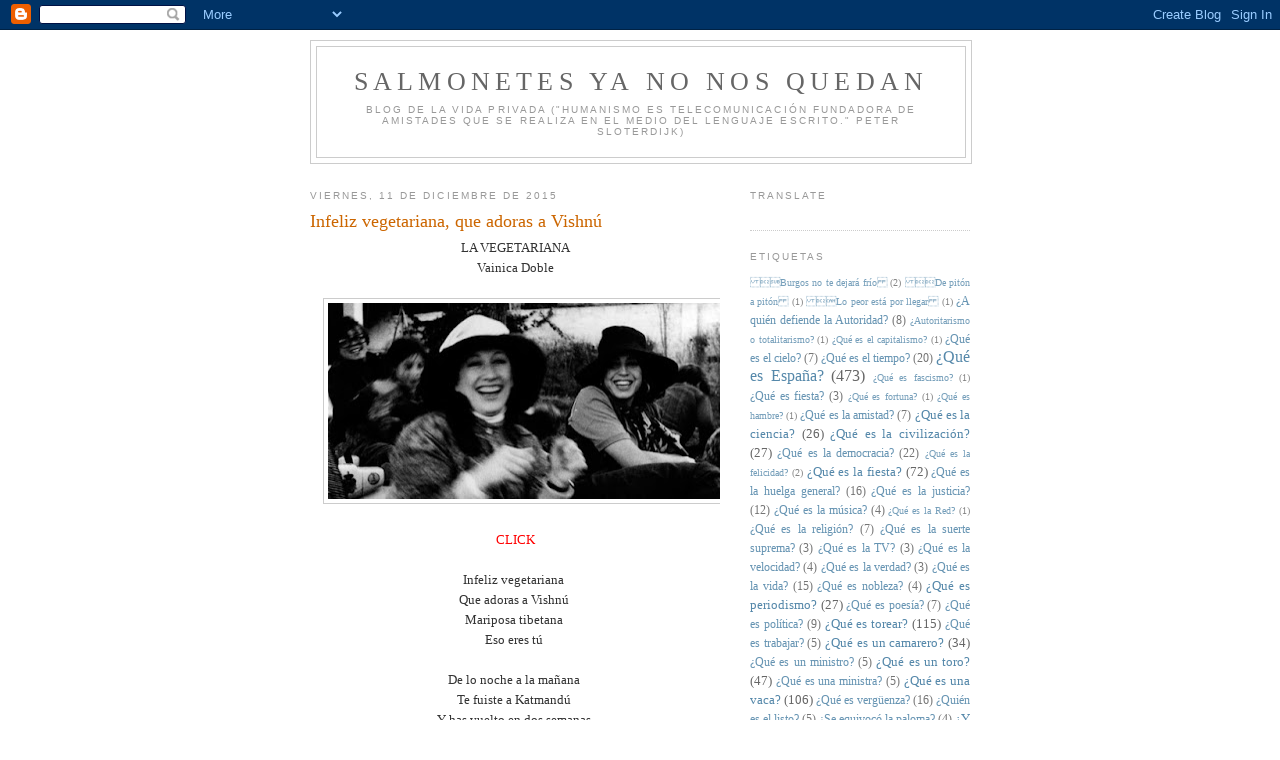

--- FILE ---
content_type: text/html; charset=UTF-8
request_url: https://salmonetesyanonosquedan.blogspot.com/2015/12/infeliz-vegetariana-que-adoras-vishnu.html
body_size: 27359
content:
<!DOCTYPE html>
<html dir='ltr'>
<head>
<link href='https://www.blogger.com/static/v1/widgets/2944754296-widget_css_bundle.css' rel='stylesheet' type='text/css'/>
<meta content='text/html; charset=UTF-8' http-equiv='Content-Type'/>
<meta content='blogger' name='generator'/>
<link href='https://salmonetesyanonosquedan.blogspot.com/favicon.ico' rel='icon' type='image/x-icon'/>
<link href='http://salmonetesyanonosquedan.blogspot.com/2015/12/infeliz-vegetariana-que-adoras-vishnu.html' rel='canonical'/>
<link rel="alternate" type="application/atom+xml" title="Salmonetes Ya No Nos Quedan - Atom" href="https://salmonetesyanonosquedan.blogspot.com/feeds/posts/default" />
<link rel="alternate" type="application/rss+xml" title="Salmonetes Ya No Nos Quedan - RSS" href="https://salmonetesyanonosquedan.blogspot.com/feeds/posts/default?alt=rss" />
<link rel="service.post" type="application/atom+xml" title="Salmonetes Ya No Nos Quedan - Atom" href="https://www.blogger.com/feeds/6830391035548542539/posts/default" />

<link rel="alternate" type="application/atom+xml" title="Salmonetes Ya No Nos Quedan - Atom" href="https://salmonetesyanonosquedan.blogspot.com/feeds/2115514835578131744/comments/default" />
<!--Can't find substitution for tag [blog.ieCssRetrofitLinks]-->
<link href='https://blogger.googleusercontent.com/img/b/R29vZ2xl/AVvXsEivC2ywC9rP1eZR0nRku-dNFKAx0g1McfV16yPHYFg-soHa64_wnECMR-bQbCNe_GnOHJymT6W5jf3TT9C4QpUaX8tIWI0zfWxDPl-9wXnHuV-24P9EM4ZqzB6XHpMsim_nxajX1fWLo3he/s400/vainica4.jpg' rel='image_src'/>
<meta content='http://salmonetesyanonosquedan.blogspot.com/2015/12/infeliz-vegetariana-que-adoras-vishnu.html' property='og:url'/>
<meta content='Infeliz vegetariana, que adoras a Vishnú ' property='og:title'/>
<meta content='' property='og:description'/>
<meta content='https://blogger.googleusercontent.com/img/b/R29vZ2xl/AVvXsEivC2ywC9rP1eZR0nRku-dNFKAx0g1McfV16yPHYFg-soHa64_wnECMR-bQbCNe_GnOHJymT6W5jf3TT9C4QpUaX8tIWI0zfWxDPl-9wXnHuV-24P9EM4ZqzB6XHpMsim_nxajX1fWLo3he/w1200-h630-p-k-no-nu/vainica4.jpg' property='og:image'/>
<title>Salmonetes Ya No Nos Quedan: Infeliz vegetariana, que adoras a Vishnú </title>
<style id='page-skin-1' type='text/css'><!--
/*
-----------------------------------------------
Blogger Template Style
Name:     Minima
Date:     26 Feb 2004
Updated by: Blogger Team
----------------------------------------------- */
/* Use this with templates/template-twocol.html */
body {
background:#ffffff;
margin:0;
color:#333333;
font:x-small Georgia Serif;
font-size/* */:/**/small;
font-size: /**/small;
text-align: center;
}
a:link {
color:#5588aa;
text-decoration:none;
}
a:visited {
color:#999999;
text-decoration:none;
}
a:hover {
color:#cc6600;
text-decoration:underline;
}
a img {
border-width:0;
}
/* Header
-----------------------------------------------
*/
#header-wrapper {
width:660px;
margin:0 auto 10px;
border:1px solid #cccccc;
}
#header-inner {
background-position: center;
margin-left: auto;
margin-right: auto;
}
#header {
margin: 5px;
border: 1px solid #cccccc;
text-align: center;
color:#666666;
}
#header h1 {
margin:5px 5px 0;
padding:15px 20px .25em;
line-height:1.2em;
text-transform:uppercase;
letter-spacing:.2em;
font: normal normal 200% Georgia, Serif;
}
#header a {
color:#666666;
text-decoration:none;
}
#header a:hover {
color:#666666;
}
#header .description {
margin:0 5px 5px;
padding:0 20px 15px;
max-width:700px;
text-transform:uppercase;
letter-spacing:.2em;
line-height: 1.4em;
font: normal normal 78% 'Trebuchet MS', Trebuchet, Arial, Verdana, Sans-serif;
color: #999999;
}
#header img {
margin-left: auto;
margin-right: auto;
}
/* Outer-Wrapper
----------------------------------------------- */
#outer-wrapper {
width: 660px;
margin:0 auto;
padding:10px;
text-align:left;
font: normal normal 100% Georgia, Serif;
}
#main-wrapper {
width: 410px;
float: left;
word-wrap: break-word; /* fix for long text breaking sidebar float in IE */
overflow: hidden;     /* fix for long non-text content breaking IE sidebar float */
}
#sidebar-wrapper {
width: 220px;
float: right;
word-wrap: break-word; /* fix for long text breaking sidebar float in IE */
overflow: hidden;      /* fix for long non-text content breaking IE sidebar float */
}
/* Headings
----------------------------------------------- */
h2 {
margin:1.5em 0 .75em;
font:normal normal 78% 'Trebuchet MS',Trebuchet,Arial,Verdana,Sans-serif;
line-height: 1.4em;
text-transform:uppercase;
letter-spacing:.2em;
color:#999999;
}
/* Posts
-----------------------------------------------
*/
h2.date-header {
margin:1.5em 0 .5em;
}
.post {
margin:.5em 0 1.5em;
border-bottom:1px dotted #cccccc;
padding-bottom:1.5em;
}
.post h3 {
margin:.25em 0 0;
padding:0 0 4px;
font-size:140%;
font-weight:normal;
line-height:1.4em;
color:#cc6600;
}
.post h3 a, .post h3 a:visited, .post h3 strong {
display:block;
text-decoration:none;
color:#cc6600;
font-weight:normal;
}
.post h3 strong, .post h3 a:hover {
color:#333333;
}
.post-body {
margin:0 0 .75em;
line-height:1.6em;
}
.post-body blockquote {
line-height:1.3em;
}
.post-footer {
margin: .75em 0;
color:#999999;
text-transform:uppercase;
letter-spacing:.1em;
font: normal normal 78% 'Trebuchet MS', Trebuchet, Arial, Verdana, Sans-serif;
line-height: 1.4em;
}
.comment-link {
margin-left:.6em;
}
.post img, table.tr-caption-container {
padding:4px;
border:1px solid #cccccc;
}
.tr-caption-container img {
border: none;
padding: 0;
}
.post blockquote {
margin:1em 20px;
}
.post blockquote p {
margin:.75em 0;
}
/* Comments
----------------------------------------------- */
#comments h4 {
margin:1em 0;
font-weight: bold;
line-height: 1.4em;
text-transform:uppercase;
letter-spacing:.2em;
color: #999999;
}
#comments-block {
margin:1em 0 1.5em;
line-height:1.6em;
}
#comments-block .comment-author {
margin:.5em 0;
}
#comments-block .comment-body {
margin:.25em 0 0;
}
#comments-block .comment-footer {
margin:-.25em 0 2em;
line-height: 1.4em;
text-transform:uppercase;
letter-spacing:.1em;
}
#comments-block .comment-body p {
margin:0 0 .75em;
}
.deleted-comment {
font-style:italic;
color:gray;
}
#blog-pager-newer-link {
float: left;
}
#blog-pager-older-link {
float: right;
}
#blog-pager {
text-align: center;
}
.feed-links {
clear: both;
line-height: 2.5em;
}
/* Sidebar Content
----------------------------------------------- */
.sidebar {
color: #666666;
line-height: 1.5em;
}
.sidebar ul {
list-style:none;
margin:0 0 0;
padding:0 0 0;
}
.sidebar li {
margin:0;
padding-top:0;
padding-right:0;
padding-bottom:.25em;
padding-left:15px;
text-indent:-15px;
line-height:1.5em;
}
.sidebar .widget, .main .widget {
border-bottom:1px dotted #cccccc;
margin:0 0 1.5em;
padding:0 0 1.5em;
}
.main .Blog {
border-bottom-width: 0;
}
/* Profile
----------------------------------------------- */
.profile-img {
float: left;
margin-top: 0;
margin-right: 5px;
margin-bottom: 5px;
margin-left: 0;
padding: 4px;
border: 1px solid #cccccc;
}
.profile-data {
margin:0;
text-transform:uppercase;
letter-spacing:.1em;
font: normal normal 78% 'Trebuchet MS', Trebuchet, Arial, Verdana, Sans-serif;
color: #999999;
font-weight: bold;
line-height: 1.6em;
}
.profile-datablock {
margin:.5em 0 .5em;
}
.profile-textblock {
margin: 0.5em 0;
line-height: 1.6em;
}
.profile-link {
font: normal normal 78% 'Trebuchet MS', Trebuchet, Arial, Verdana, Sans-serif;
text-transform: uppercase;
letter-spacing: .1em;
}
/* Footer
----------------------------------------------- */
#footer {
width:660px;
clear:both;
margin:0 auto;
padding-top:15px;
line-height: 1.6em;
text-transform:uppercase;
letter-spacing:.1em;
text-align: center;
}

--></style>
<link href='https://www.blogger.com/dyn-css/authorization.css?targetBlogID=6830391035548542539&amp;zx=85524311-21f3-4011-be8b-12c025cada18' media='none' onload='if(media!=&#39;all&#39;)media=&#39;all&#39;' rel='stylesheet'/><noscript><link href='https://www.blogger.com/dyn-css/authorization.css?targetBlogID=6830391035548542539&amp;zx=85524311-21f3-4011-be8b-12c025cada18' rel='stylesheet'/></noscript>
<meta name='google-adsense-platform-account' content='ca-host-pub-1556223355139109'/>
<meta name='google-adsense-platform-domain' content='blogspot.com'/>

</head>
<body>
<div class='navbar section' id='navbar'><div class='widget Navbar' data-version='1' id='Navbar1'><script type="text/javascript">
    function setAttributeOnload(object, attribute, val) {
      if(window.addEventListener) {
        window.addEventListener('load',
          function(){ object[attribute] = val; }, false);
      } else {
        window.attachEvent('onload', function(){ object[attribute] = val; });
      }
    }
  </script>
<div id="navbar-iframe-container"></div>
<script type="text/javascript" src="https://apis.google.com/js/platform.js"></script>
<script type="text/javascript">
      gapi.load("gapi.iframes:gapi.iframes.style.bubble", function() {
        if (gapi.iframes && gapi.iframes.getContext) {
          gapi.iframes.getContext().openChild({
              url: 'https://www.blogger.com/navbar/6830391035548542539?po\x3d2115514835578131744\x26origin\x3dhttps://salmonetesyanonosquedan.blogspot.com',
              where: document.getElementById("navbar-iframe-container"),
              id: "navbar-iframe"
          });
        }
      });
    </script><script type="text/javascript">
(function() {
var script = document.createElement('script');
script.type = 'text/javascript';
script.src = '//pagead2.googlesyndication.com/pagead/js/google_top_exp.js';
var head = document.getElementsByTagName('head')[0];
if (head) {
head.appendChild(script);
}})();
</script>
</div></div>
<div id='outer-wrapper'><div id='wrap2'>
<!-- skip links for text browsers -->
<span id='skiplinks' style='display:none;'>
<a href='#main'>skip to main </a> |
      <a href='#sidebar'>skip to sidebar</a>
</span>
<div id='header-wrapper'>
<div class='header section' id='header'><div class='widget Header' data-version='1' id='Header1'>
<div id='header-inner'>
<div class='titlewrapper'>
<h1 class='title'>
<a href='https://salmonetesyanonosquedan.blogspot.com/'>
Salmonetes Ya No Nos Quedan
</a>
</h1>
</div>
<div class='descriptionwrapper'>
<p class='description'><span>Blog de la vida privada


("Humanismo es telecomunicación fundadora de amistades que se realiza en el medio del lenguaje escrito."
Peter Sloterdijk)</span></p>
</div>
</div>
</div></div>
</div>
<div id='content-wrapper'>
<div id='crosscol-wrapper' style='text-align:center'>
<div class='crosscol no-items section' id='crosscol'></div>
</div>
<div id='main-wrapper'>
<div class='main section' id='main'><div class='widget Blog' data-version='1' id='Blog1'>
<div class='blog-posts hfeed'>

          <div class="date-outer">
        
<h2 class='date-header'><span>viernes, 11 de diciembre de 2015</span></h2>

          <div class="date-posts">
        
<div class='post-outer'>
<div class='post hentry uncustomized-post-template' itemprop='blogPost' itemscope='itemscope' itemtype='http://schema.org/BlogPosting'>
<meta content='https://blogger.googleusercontent.com/img/b/R29vZ2xl/AVvXsEivC2ywC9rP1eZR0nRku-dNFKAx0g1McfV16yPHYFg-soHa64_wnECMR-bQbCNe_GnOHJymT6W5jf3TT9C4QpUaX8tIWI0zfWxDPl-9wXnHuV-24P9EM4ZqzB6XHpMsim_nxajX1fWLo3he/s400/vainica4.jpg' itemprop='image_url'/>
<meta content='6830391035548542539' itemprop='blogId'/>
<meta content='2115514835578131744' itemprop='postId'/>
<a name='2115514835578131744'></a>
<h3 class='post-title entry-title' itemprop='name'>
Infeliz vegetariana, que adoras a Vishnú 
</h3>
<div class='post-header'>
<div class='post-header-line-1'></div>
</div>
<div class='post-body entry-content' id='post-body-2115514835578131744' itemprop='description articleBody'>
<div class="separator" style="clear: both; text-align: center;">
</div>
<div style="text-align: center;">
LA VEGETARIANA</div>
<div style="text-align: center;">
Vainica Doble</div>
<div style="text-align: center;">
<br /></div>
<div class="separator" style="clear: both; text-align: center;">
<a href="https://blogger.googleusercontent.com/img/b/R29vZ2xl/AVvXsEivC2ywC9rP1eZR0nRku-dNFKAx0g1McfV16yPHYFg-soHa64_wnECMR-bQbCNe_GnOHJymT6W5jf3TT9C4QpUaX8tIWI0zfWxDPl-9wXnHuV-24P9EM4ZqzB6XHpMsim_nxajX1fWLo3he/s1600/vainica4.jpg" imageanchor="1" style="margin-left: 1em; margin-right: 1em;"><img border="0" height="196" src="https://blogger.googleusercontent.com/img/b/R29vZ2xl/AVvXsEivC2ywC9rP1eZR0nRku-dNFKAx0g1McfV16yPHYFg-soHa64_wnECMR-bQbCNe_GnOHJymT6W5jf3TT9C4QpUaX8tIWI0zfWxDPl-9wXnHuV-24P9EM4ZqzB6XHpMsim_nxajX1fWLo3he/s400/vainica4.jpg" width="400" /></a></div>
<div style="text-align: center;">
<br /></div>
<div style="text-align: center;">
<a href="https://www.youtube.com/watch?v=MRaX3uDiwoU"><span style="color: red;">CLICK</span></a></div>
<div style="text-align: center;">
<br /></div>
<div style="text-align: center;">
Infeliz vegetariana&nbsp;</div>
<div style="text-align: center;">
Que adoras a Vishnú&nbsp;</div>
<div style="text-align: center;">
Mariposa tibetana&nbsp;</div>
<div style="text-align: center;">
Eso eres tú&nbsp;</div>
<div style="text-align: center;">
<br /></div>
<div style="text-align: center;">
De lo noche a la mañana&nbsp;</div>
<div style="text-align: center;">
Te fuiste a Katmandú&nbsp;</div>
<div style="text-align: center;">
Y has vuelto en dos semanas&nbsp;</div>
<div style="text-align: center;">
Loca por un gurú&nbsp;</div>
<div style="text-align: center;">
<br /></div>
<div style="text-align: center;">
Ya no quieres solomillo&nbsp;</div>
<div style="text-align: center;">
Estas desvitaminizada&nbsp;</div>
<div style="text-align: center;">
Tu color es amarillo&nbsp;</div>
<div style="text-align: center;">
Tu piel apergaminada&nbsp;</div>
<div style="text-align: center;">
<br /></div>
<div style="text-align: center;">
Te han comido bien el coco&nbsp;</div>
<div style="text-align: center;">
Con el rollo oriental&nbsp;</div>
<div style="text-align: center;">
Te has organizado poco a poco&nbsp;</div>
<div style="text-align: center;">
Un &#8220;cacao&#8221; mental&nbsp;</div>
<div style="text-align: center;">
Y eso está mal&nbsp;</div>
<div style="text-align: center;">
<br /></div>
<div style="text-align: center;">
Sin ningún conocimiento&nbsp;</div>
<div style="text-align: center;">
De botánica elemental&nbsp;</div>
<div style="text-align: center;">
Fumas, bebes cocimientos&nbsp;</div>
<div style="text-align: center;">
De cualquier vegetal&nbsp;</div>
<div style="text-align: center;">
<br /></div>
<div style="text-align: center;">
Dando saltos por los prados&nbsp;</div>
<div style="text-align: center;">
Libando de flor en flor&nbsp;</div>
<div style="text-align: center;">
Crees haber alcanzado&nbsp;</div>
<div style="text-align: center;">
Un nivel superior&nbsp;</div>
<div style="text-align: center;">
<br /></div>
<div style="text-align: center;">
Y un día vas a llevarte un susto&nbsp;</div>
<div style="text-align: center;">
Vas a darnos un disgusto&nbsp;</div>
<div style="text-align: center;">
No todo lo verde es bueno&nbsp;</div>
<div style="text-align: center;">
Hay también mucho veneno&nbsp;</div>
<div style="text-align: center;">
<br /></div>
<div style="text-align: center;">
Te han comido bien el coco&nbsp;</div>
<div style="text-align: center;">
Con el rollo oriental&nbsp;</div>
<div style="text-align: center;">
Te has organizado poco a poco&nbsp;</div>
<div style="text-align: center;">
Un &#8220;cacao&#8221; mental&nbsp;</div>
<div style="text-align: center;">
Y eso está mal&nbsp;</div>
<div style="text-align: center;">
<br /></div>
<div style="text-align: center;">
Infeliz vegetariana&nbsp;</div>
<div style="text-align: center;">
Loca por un gurú&nbsp;</div>
<div style="text-align: center;">
Mariposa tibetana&nbsp;</div>
<div style="text-align: center;">
No vuelvas a Katmandú&nbsp;</div>
<div style='clear: both;'></div>
</div>
<div class='post-footer'>
<div class='post-footer-line post-footer-line-1'>
<span class='post-author vcard'>
Publicado por
<span class='fn' itemprop='author' itemscope='itemscope' itemtype='http://schema.org/Person'>
<meta content='https://www.blogger.com/profile/04004131971689360011' itemprop='url'/>
<a class='g-profile' href='https://www.blogger.com/profile/04004131971689360011' rel='author' title='author profile'>
<span itemprop='name'>ignacio ruiz quintano</span>
</a>
</span>
</span>
<span class='post-timestamp'>
en
<meta content='http://salmonetesyanonosquedan.blogspot.com/2015/12/infeliz-vegetariana-que-adoras-vishnu.html' itemprop='url'/>
<a class='timestamp-link' href='https://salmonetesyanonosquedan.blogspot.com/2015/12/infeliz-vegetariana-que-adoras-vishnu.html' rel='bookmark' title='permanent link'><abbr class='published' itemprop='datePublished' title='2015-12-11T14:26:00+01:00'>14:26</abbr></a>
</span>
<span class='post-comment-link'>
</span>
<span class='post-icons'>
<span class='item-action'>
<a href='https://www.blogger.com/email-post/6830391035548542539/2115514835578131744' title='Enviar entrada por correo electrónico'>
<img alt='' class='icon-action' height='13' src='https://resources.blogblog.com/img/icon18_email.gif' width='18'/>
</a>
</span>
<span class='item-control blog-admin pid-98631355'>
<a href='https://www.blogger.com/post-edit.g?blogID=6830391035548542539&postID=2115514835578131744&from=pencil' title='Editar entrada'>
<img alt='' class='icon-action' height='18' src='https://resources.blogblog.com/img/icon18_edit_allbkg.gif' width='18'/>
</a>
</span>
</span>
<div class='post-share-buttons goog-inline-block'>
</div>
</div>
<div class='post-footer-line post-footer-line-2'>
<span class='post-labels'>
Etiquetas:
<a href='https://salmonetesyanonosquedan.blogspot.com/search/label/Clima%20cambiante' rel='tag'>Clima cambiante</a>
</span>
</div>
<div class='post-footer-line post-footer-line-3'>
<span class='post-location'>
</span>
</div>
</div>
</div>
<div class='comments' id='comments'>
<a name='comments'></a>
</div>
</div>

        </div></div>
      
</div>
<div class='blog-pager' id='blog-pager'>
<span id='blog-pager-newer-link'>
<a class='blog-pager-newer-link' href='https://salmonetesyanonosquedan.blogspot.com/2015/12/maruja-diaz.html' id='Blog1_blog-pager-newer-link' title='Entrada más reciente'>Entrada más reciente</a>
</span>
<span id='blog-pager-older-link'>
<a class='blog-pager-older-link' href='https://salmonetesyanonosquedan.blogspot.com/2015/12/el-centro.html' id='Blog1_blog-pager-older-link' title='Entrada antigua'>Entrada antigua</a>
</span>
<a class='home-link' href='https://salmonetesyanonosquedan.blogspot.com/'>Inicio</a>
</div>
<div class='clear'></div>
<div class='post-feeds'>
</div>
</div></div>
</div>
<div id='sidebar-wrapper'>
<div class='sidebar section' id='sidebar'><div class='widget Translate' data-version='1' id='Translate1'>
<h2 class='title'>Translate</h2>
<div id='google_translate_element'></div>
<script>
    function googleTranslateElementInit() {
      new google.translate.TranslateElement({
        pageLanguage: 'es',
        autoDisplay: 'true',
        layout: google.translate.TranslateElement.InlineLayout.VERTICAL
      }, 'google_translate_element');
    }
  </script>
<script src='//translate.google.com/translate_a/element.js?cb=googleTranslateElementInit'></script>
<div class='clear'></div>
</div><div class='widget Label' data-version='1' id='Label1'>
<h2>Etiquetas</h2>
<div class='widget-content cloud-label-widget-content'>
<span class='label-size label-size-1'>
<a dir='ltr' href='https://salmonetesyanonosquedan.blogspot.com/search/label/%0B%12%1ABurgos%20no%20te%20dejar%C3%A1%20fr%C3%ADo%0C'>&#11;&#18;&#26;Burgos no te dejará frío&#12;</a>
<span class='label-count' dir='ltr'>(2)</span>
</span>
<span class='label-size label-size-1'>
<a dir='ltr' href='https://salmonetesyanonosquedan.blogspot.com/search/label/%0B%12%12De%20pit%C3%B3n%20a%20pit%C3%B3n%0C'>&#11;&#18;&#18;De pitón a pitón&#12;</a>
<span class='label-count' dir='ltr'>(1)</span>
</span>
<span class='label-size label-size-1'>
<a dir='ltr' href='https://salmonetesyanonosquedan.blogspot.com/search/label/%0B%12%18Lo%20peor%20est%C3%A1%20por%20llegar%0C'>&#11;&#18;&#24;Lo peor está por llegar&#12;</a>
<span class='label-count' dir='ltr'>(1)</span>
</span>
<span class='label-size label-size-2'>
<a dir='ltr' href='https://salmonetesyanonosquedan.blogspot.com/search/label/%C2%BFA%20qui%C3%A9n%20defiende%20la%20Autoridad%3F'>&#191;A quién defiende la Autoridad?</a>
<span class='label-count' dir='ltr'>(8)</span>
</span>
<span class='label-size label-size-1'>
<a dir='ltr' href='https://salmonetesyanonosquedan.blogspot.com/search/label/%C2%BFAutoritarismo%20o%20totalitarismo%3F'>&#191;Autoritarismo o totalitarismo?</a>
<span class='label-count' dir='ltr'>(1)</span>
</span>
<span class='label-size label-size-1'>
<a dir='ltr' href='https://salmonetesyanonosquedan.blogspot.com/search/label/%C2%BFQu%C3%A9%20es%20el%20capitalismo%3F'>&#191;Qué es el capitalismo?</a>
<span class='label-count' dir='ltr'>(1)</span>
</span>
<span class='label-size label-size-2'>
<a dir='ltr' href='https://salmonetesyanonosquedan.blogspot.com/search/label/%C2%BFQu%C3%A9%20es%20el%20cielo%3F'>&#191;Qué es el cielo?</a>
<span class='label-count' dir='ltr'>(7)</span>
</span>
<span class='label-size label-size-2'>
<a dir='ltr' href='https://salmonetesyanonosquedan.blogspot.com/search/label/%C2%BFQu%C3%A9%20es%20el%20tiempo%3F'>&#191;Qué es el tiempo?</a>
<span class='label-count' dir='ltr'>(20)</span>
</span>
<span class='label-size label-size-4'>
<a dir='ltr' href='https://salmonetesyanonosquedan.blogspot.com/search/label/%C2%BFQu%C3%A9%20es%20Espa%C3%B1a%3F'>&#191;Qué es España?</a>
<span class='label-count' dir='ltr'>(473)</span>
</span>
<span class='label-size label-size-1'>
<a dir='ltr' href='https://salmonetesyanonosquedan.blogspot.com/search/label/%C2%BFQu%C3%A9%20es%20fascismo%3F'>&#191;Qué es fascismo?</a>
<span class='label-count' dir='ltr'>(1)</span>
</span>
<span class='label-size label-size-2'>
<a dir='ltr' href='https://salmonetesyanonosquedan.blogspot.com/search/label/%C2%BFQu%C3%A9%20es%20fiesta%3F'>&#191;Qué es fiesta?</a>
<span class='label-count' dir='ltr'>(3)</span>
</span>
<span class='label-size label-size-1'>
<a dir='ltr' href='https://salmonetesyanonosquedan.blogspot.com/search/label/%C2%BFQu%C3%A9%20es%20fortuna%3F'>&#191;Qué es fortuna?</a>
<span class='label-count' dir='ltr'>(1)</span>
</span>
<span class='label-size label-size-1'>
<a dir='ltr' href='https://salmonetesyanonosquedan.blogspot.com/search/label/%C2%BFQu%C3%A9%20es%20hambre%3F'>&#191;Qué es hambre?</a>
<span class='label-count' dir='ltr'>(1)</span>
</span>
<span class='label-size label-size-2'>
<a dir='ltr' href='https://salmonetesyanonosquedan.blogspot.com/search/label/%C2%BFQu%C3%A9%20es%20la%20amistad%3F'>&#191;Qué es la amistad?</a>
<span class='label-count' dir='ltr'>(7)</span>
</span>
<span class='label-size label-size-3'>
<a dir='ltr' href='https://salmonetesyanonosquedan.blogspot.com/search/label/%C2%BFQu%C3%A9%20es%20la%20ciencia%3F'>&#191;Qué es la ciencia?</a>
<span class='label-count' dir='ltr'>(26)</span>
</span>
<span class='label-size label-size-3'>
<a dir='ltr' href='https://salmonetesyanonosquedan.blogspot.com/search/label/%C2%BFQu%C3%A9%20es%20la%20civilizaci%C3%B3n%3F'>&#191;Qué es la civilización?</a>
<span class='label-count' dir='ltr'>(27)</span>
</span>
<span class='label-size label-size-2'>
<a dir='ltr' href='https://salmonetesyanonosquedan.blogspot.com/search/label/%C2%BFQu%C3%A9%20es%20la%20democracia%3F'>&#191;Qué es la democracia?</a>
<span class='label-count' dir='ltr'>(22)</span>
</span>
<span class='label-size label-size-1'>
<a dir='ltr' href='https://salmonetesyanonosquedan.blogspot.com/search/label/%C2%BFQu%C3%A9%20es%20la%20felicidad%3F'>&#191;Qué es la felicidad?</a>
<span class='label-count' dir='ltr'>(2)</span>
</span>
<span class='label-size label-size-3'>
<a dir='ltr' href='https://salmonetesyanonosquedan.blogspot.com/search/label/%C2%BFQu%C3%A9%20es%20la%20fiesta%3F'>&#191;Qué es la fiesta?</a>
<span class='label-count' dir='ltr'>(72)</span>
</span>
<span class='label-size label-size-2'>
<a dir='ltr' href='https://salmonetesyanonosquedan.blogspot.com/search/label/%C2%BFQu%C3%A9%20es%20la%20huelga%20general%3F'>&#191;Qué es la huelga general?</a>
<span class='label-count' dir='ltr'>(16)</span>
</span>
<span class='label-size label-size-2'>
<a dir='ltr' href='https://salmonetesyanonosquedan.blogspot.com/search/label/%C2%BFQu%C3%A9%20es%20la%20justicia%3F'>&#191;Qué es la justicia?</a>
<span class='label-count' dir='ltr'>(12)</span>
</span>
<span class='label-size label-size-2'>
<a dir='ltr' href='https://salmonetesyanonosquedan.blogspot.com/search/label/%C2%BFQu%C3%A9%20es%20la%20m%C3%BAsica%3F'>&#191;Qué es la música?</a>
<span class='label-count' dir='ltr'>(4)</span>
</span>
<span class='label-size label-size-1'>
<a dir='ltr' href='https://salmonetesyanonosquedan.blogspot.com/search/label/%C2%BFQu%C3%A9%20es%20la%20Red%3F'>&#191;Qué es la Red?</a>
<span class='label-count' dir='ltr'>(1)</span>
</span>
<span class='label-size label-size-2'>
<a dir='ltr' href='https://salmonetesyanonosquedan.blogspot.com/search/label/%C2%BFQu%C3%A9%20es%20la%20religi%C3%B3n%3F'>&#191;Qué es la religión?</a>
<span class='label-count' dir='ltr'>(7)</span>
</span>
<span class='label-size label-size-2'>
<a dir='ltr' href='https://salmonetesyanonosquedan.blogspot.com/search/label/%C2%BFQu%C3%A9%20es%20la%20suerte%20suprema%3F'>&#191;Qué es la suerte suprema?</a>
<span class='label-count' dir='ltr'>(3)</span>
</span>
<span class='label-size label-size-2'>
<a dir='ltr' href='https://salmonetesyanonosquedan.blogspot.com/search/label/%C2%BFQu%C3%A9%20es%20la%20TV%3F'>&#191;Qué es la TV?</a>
<span class='label-count' dir='ltr'>(3)</span>
</span>
<span class='label-size label-size-2'>
<a dir='ltr' href='https://salmonetesyanonosquedan.blogspot.com/search/label/%C2%BFQu%C3%A9%20es%20la%20velocidad%3F'>&#191;Qué es la velocidad?</a>
<span class='label-count' dir='ltr'>(4)</span>
</span>
<span class='label-size label-size-2'>
<a dir='ltr' href='https://salmonetesyanonosquedan.blogspot.com/search/label/%C2%BFQu%C3%A9%20es%20la%20verdad%3F'>&#191;Qué es la verdad?</a>
<span class='label-count' dir='ltr'>(3)</span>
</span>
<span class='label-size label-size-2'>
<a dir='ltr' href='https://salmonetesyanonosquedan.blogspot.com/search/label/%C2%BFQu%C3%A9%20es%20la%20vida%3F'>&#191;Qué es la vida?</a>
<span class='label-count' dir='ltr'>(15)</span>
</span>
<span class='label-size label-size-2'>
<a dir='ltr' href='https://salmonetesyanonosquedan.blogspot.com/search/label/%C2%BFQu%C3%A9%20es%20nobleza%3F'>&#191;Qué es nobleza?</a>
<span class='label-count' dir='ltr'>(4)</span>
</span>
<span class='label-size label-size-3'>
<a dir='ltr' href='https://salmonetesyanonosquedan.blogspot.com/search/label/%C2%BFQu%C3%A9%20es%20periodismo%3F'>&#191;Qué es periodismo?</a>
<span class='label-count' dir='ltr'>(27)</span>
</span>
<span class='label-size label-size-2'>
<a dir='ltr' href='https://salmonetesyanonosquedan.blogspot.com/search/label/%C2%BFQu%C3%A9%20es%20poes%C3%ADa%3F'>&#191;Qué es poesía?</a>
<span class='label-count' dir='ltr'>(7)</span>
</span>
<span class='label-size label-size-2'>
<a dir='ltr' href='https://salmonetesyanonosquedan.blogspot.com/search/label/%C2%BFQu%C3%A9%20es%20pol%C3%ADtica%3F'>&#191;Qué es política?</a>
<span class='label-count' dir='ltr'>(9)</span>
</span>
<span class='label-size label-size-3'>
<a dir='ltr' href='https://salmonetesyanonosquedan.blogspot.com/search/label/%C2%BFQu%C3%A9%20es%20torear%3F'>&#191;Qué es torear?</a>
<span class='label-count' dir='ltr'>(115)</span>
</span>
<span class='label-size label-size-2'>
<a dir='ltr' href='https://salmonetesyanonosquedan.blogspot.com/search/label/%C2%BFQu%C3%A9%20es%20trabajar%3F'>&#191;Qué es trabajar?</a>
<span class='label-count' dir='ltr'>(5)</span>
</span>
<span class='label-size label-size-3'>
<a dir='ltr' href='https://salmonetesyanonosquedan.blogspot.com/search/label/%C2%BFQu%C3%A9%20es%20un%20camarero%3F'>&#191;Qué es un camarero?</a>
<span class='label-count' dir='ltr'>(34)</span>
</span>
<span class='label-size label-size-2'>
<a dir='ltr' href='https://salmonetesyanonosquedan.blogspot.com/search/label/%C2%BFQu%C3%A9%20es%20un%20ministro%3F'>&#191;Qué es un ministro?</a>
<span class='label-count' dir='ltr'>(5)</span>
</span>
<span class='label-size label-size-3'>
<a dir='ltr' href='https://salmonetesyanonosquedan.blogspot.com/search/label/%C2%BFQu%C3%A9%20es%20un%20toro%3F'>&#191;Qué es un toro?</a>
<span class='label-count' dir='ltr'>(47)</span>
</span>
<span class='label-size label-size-2'>
<a dir='ltr' href='https://salmonetesyanonosquedan.blogspot.com/search/label/%C2%BFQu%C3%A9%20es%20una%20ministra%3F'>&#191;Qué es una ministra?</a>
<span class='label-count' dir='ltr'>(5)</span>
</span>
<span class='label-size label-size-3'>
<a dir='ltr' href='https://salmonetesyanonosquedan.blogspot.com/search/label/%C2%BFQu%C3%A9%20es%20una%20vaca%3F'>&#191;Qué es una vaca?</a>
<span class='label-count' dir='ltr'>(106)</span>
</span>
<span class='label-size label-size-2'>
<a dir='ltr' href='https://salmonetesyanonosquedan.blogspot.com/search/label/%C2%BFQu%C3%A9%20es%20verg%C3%BCenza%3F'>&#191;Qué es vergüenza?</a>
<span class='label-count' dir='ltr'>(16)</span>
</span>
<span class='label-size label-size-2'>
<a dir='ltr' href='https://salmonetesyanonosquedan.blogspot.com/search/label/%C2%BFQui%C3%A9n%20es%20el%20listo%3F'>&#191;Quién es el listo?</a>
<span class='label-count' dir='ltr'>(5)</span>
</span>
<span class='label-size label-size-2'>
<a dir='ltr' href='https://salmonetesyanonosquedan.blogspot.com/search/label/%C2%BFSe%20equivoc%C3%B3%20la%20paloma%3F'>&#191;Se equivocó la paloma?</a>
<span class='label-count' dir='ltr'>(4)</span>
</span>
<span class='label-size label-size-3'>
<a dir='ltr' href='https://salmonetesyanonosquedan.blogspot.com/search/label/%C2%BFY%20yo%20a%20qui%C3%A9n%20voto%3F'>&#191;Y yo a quién voto?</a>
<span class='label-count' dir='ltr'>(29)</span>
</span>
<span class='label-size label-size-1'>
<a dir='ltr' href='https://salmonetesyanonosquedan.blogspot.com/search/label/%C2%B4Caravia%20al%20paso'>&#180;Caravia al paso</a>
<span class='label-count' dir='ltr'>(2)</span>
</span>
<span class='label-size label-size-1'>
<a dir='ltr' href='https://salmonetesyanonosquedan.blogspot.com/search/label/2013'>2013</a>
<span class='label-count' dir='ltr'>(1)</span>
</span>
<span class='label-size label-size-1'>
<a dir='ltr' href='https://salmonetesyanonosquedan.blogspot.com/search/label/2017'>2017</a>
<span class='label-count' dir='ltr'>(1)</span>
</span>
<span class='label-size label-size-1'>
<a dir='ltr' href='https://salmonetesyanonosquedan.blogspot.com/search/label/2020'>2020</a>
<span class='label-count' dir='ltr'>(1)</span>
</span>
<span class='label-size label-size-2'>
<a dir='ltr' href='https://salmonetesyanonosquedan.blogspot.com/search/label/75%20A%C3%B1os%20del%20D%C3%ADa%20D'>75 Años del Día D</a>
<span class='label-count' dir='ltr'>(6)</span>
</span>
<span class='label-size label-size-2'>
<a dir='ltr' href='https://salmonetesyanonosquedan.blogspot.com/search/label/76%20A%C3%B1os%20del%20D%C3%ADa%20D'>76 Años del Día D</a>
<span class='label-count' dir='ltr'>(3)</span>
</span>
<span class='label-size label-size-1'>
<a dir='ltr' href='https://salmonetesyanonosquedan.blogspot.com/search/label/80%20A%C3%B1os%20del%20D%C3%ADa%20D'>80 Años del Día D</a>
<span class='label-count' dir='ltr'>(1)</span>
</span>
<span class='label-size label-size-2'>
<a dir='ltr' href='https://salmonetesyanonosquedan.blogspot.com/search/label/A%20la%20sombra%20de%20las%20muchachas%20en%20flor'>A la sombra de las muchachas en flor</a>
<span class='label-count' dir='ltr'>(5)</span>
</span>
<span class='label-size label-size-1'>
<a dir='ltr' href='https://salmonetesyanonosquedan.blogspot.com/search/label/A%20m%C3%A1s%20a%20m%C3%A1s'>A más a más</a>
<span class='label-count' dir='ltr'>(2)</span>
</span>
<span class='label-size label-size-2'>
<a dir='ltr' href='https://salmonetesyanonosquedan.blogspot.com/search/label/A%20un%20paso%20del%20precipicio'>A un paso del precipicio</a>
<span class='label-count' dir='ltr'>(9)</span>
</span>
<span class='label-size label-size-3'>
<a dir='ltr' href='https://salmonetesyanonosquedan.blogspot.com/search/label/A%20ver%20esos%20humos'>A ver esos humos</a>
<span class='label-count' dir='ltr'>(27)</span>
</span>
<span class='label-size label-size-1'>
<a dir='ltr' href='https://salmonetesyanonosquedan.blogspot.com/search/label/Abc%20Cultural'>Abc Cultural</a>
<span class='label-count' dir='ltr'>(1)</span>
</span>
<span class='label-size label-size-3'>
<a dir='ltr' href='https://salmonetesyanonosquedan.blogspot.com/search/label/ABC%20del%20Periodismo'>ABC del Periodismo</a>
<span class='label-count' dir='ltr'>(54)</span>
</span>
<span class='label-size label-size-1'>
<a dir='ltr' href='https://salmonetesyanonosquedan.blogspot.com/search/label/Aclaraci%C3%B3n'>Aclaración</a>
<span class='label-count' dir='ltr'>(2)</span>
</span>
<span class='label-size label-size-2'>
<a dir='ltr' href='https://salmonetesyanonosquedan.blogspot.com/search/label/Acontecimientos%20planetarios'>Acontecimientos planetarios</a>
<span class='label-count' dir='ltr'>(5)</span>
</span>
<span class='label-size label-size-1'>
<a dir='ltr' href='https://salmonetesyanonosquedan.blogspot.com/search/label/Ademuz%20al%20paso'>Ademuz al paso</a>
<span class='label-count' dir='ltr'>(1)</span>
</span>
<span class='label-size label-size-3'>
<a dir='ltr' href='https://salmonetesyanonosquedan.blogspot.com/search/label/Agradecimiento'>Agradecimiento</a>
<span class='label-count' dir='ltr'>(33)</span>
</span>
<span class='label-size label-size-2'>
<a dir='ltr' href='https://salmonetesyanonosquedan.blogspot.com/search/label/Al%20aire%20de%20su%20vuelo'>Al aire de su vuelo</a>
<span class='label-count' dir='ltr'>(4)</span>
</span>
<span class='label-size label-size-2'>
<a dir='ltr' href='https://salmonetesyanonosquedan.blogspot.com/search/label/Al%20fonde%20de%20la%20Red%20%2F%20Domingo%20Gonz%C3%A1lez'>Al fonde de la Red / Domingo González</a>
<span class='label-count' dir='ltr'>(3)</span>
</span>
<span class='label-size label-size-3'>
<a dir='ltr' href='https://salmonetesyanonosquedan.blogspot.com/search/label/Al%20fonde%20de%20la%20Red%20%2F%20Javier%20Bilbao'>Al fonde de la Red / Javier Bilbao</a>
<span class='label-count' dir='ltr'>(37)</span>
</span>
<span class='label-size label-size-2'>
<a dir='ltr' href='https://salmonetesyanonosquedan.blogspot.com/search/label/Al%20fondo%20de%20la%20Red'>Al fondo de la Red</a>
<span class='label-count' dir='ltr'>(10)</span>
</span>
<span class='label-size label-size-1'>
<a dir='ltr' href='https://salmonetesyanonosquedan.blogspot.com/search/label/Al%20fondo%20de%20la%20red%20%2F'>Al fondo de la red /</a>
<span class='label-count' dir='ltr'>(1)</span>
</span>
<span class='label-size label-size-1'>
<a dir='ltr' href='https://salmonetesyanonosquedan.blogspot.com/search/label/Al%20fondo%20de%20la%20Red%20%2F%20Abelenda%20Delgado'>Al fondo de la Red / Abelenda Delgado</a>
<span class='label-count' dir='ltr'>(1)</span>
</span>
<span class='label-size label-size-1'>
<a dir='ltr' href='https://salmonetesyanonosquedan.blogspot.com/search/label/Al%20fondo%20de%20la%20Red%20%2F%20Aguinaga'>Al fondo de la Red / Aguinaga</a>
<span class='label-count' dir='ltr'>(1)</span>
</span>
<span class='label-size label-size-1'>
<a dir='ltr' href='https://salmonetesyanonosquedan.blogspot.com/search/label/Al%20fondo%20de%20la%20Red%20%2F%20Alberto%20Buela'>Al fondo de la Red / Alberto Buela</a>
<span class='label-count' dir='ltr'>(1)</span>
</span>
<span class='label-size label-size-3'>
<a dir='ltr' href='https://salmonetesyanonosquedan.blogspot.com/search/label/Al%20fondo%20de%20la%20Red%20%2F%20Alberto%20Salcedo%20Ramos'>Al fondo de la Red / Alberto Salcedo Ramos</a>
<span class='label-count' dir='ltr'>(53)</span>
</span>
<span class='label-size label-size-3'>
<a dir='ltr' href='https://salmonetesyanonosquedan.blogspot.com/search/label/Al%20fondo%20de%20la%20Red%20%2F%20Alfredo%20Valenzuela'>Al fondo de la Red / Alfredo Valenzuela</a>
<span class='label-count' dir='ltr'>(40)</span>
</span>
<span class='label-size label-size-2'>
<a dir='ltr' href='https://salmonetesyanonosquedan.blogspot.com/search/label/Al%20fondo%20de%20la%20Red%20%2F%20Antonio%20Burgos'>Al fondo de la Red / Antonio Burgos</a>
<span class='label-count' dir='ltr'>(4)</span>
</span>
<span class='label-size label-size-1'>
<a dir='ltr' href='https://salmonetesyanonosquedan.blogspot.com/search/label/Al%20fondo%20de%20la%20Red%20%2F%20Antonio%20D%C3%ADaz'>Al fondo de la Red / Antonio Díaz</a>
<span class='label-count' dir='ltr'>(1)</span>
</span>
<span class='label-size label-size-3'>
<a dir='ltr' href='https://salmonetesyanonosquedan.blogspot.com/search/label/Al%20fondo%20de%20la%20Red%20%2F%20Aquilino%20Duque'>Al fondo de la Red / Aquilino Duque</a>
<span class='label-count' dir='ltr'>(53)</span>
</span>
<span class='label-size label-size-1'>
<a dir='ltr' href='https://salmonetesyanonosquedan.blogspot.com/search/label/Al%20fondo%20de%20la%20Red%20%2F%20Armando%20Pego%20Puigb%C3%B3'>Al fondo de la Red / Armando Pego Puigbó</a>
<span class='label-count' dir='ltr'>(2)</span>
</span>
<span class='label-size label-size-1'>
<a dir='ltr' href='https://salmonetesyanonosquedan.blogspot.com/search/label/Al%20fondo%20de%20la%20Red%20%2F%20Armesilla'>Al fondo de la Red / Armesilla</a>
<span class='label-count' dir='ltr'>(1)</span>
</span>
<span class='label-size label-size-2'>
<a dir='ltr' href='https://salmonetesyanonosquedan.blogspot.com/search/label/Al%20fondo%20de%20la%20Red%20%2F%20Arnaud%20Imatz'>Al fondo de la Red / Arnaud Imatz</a>
<span class='label-count' dir='ltr'>(9)</span>
</span>
<span class='label-size label-size-2'>
<a dir='ltr' href='https://salmonetesyanonosquedan.blogspot.com/search/label/Al%20fondo%20de%20la%20Red%20%2F%20Arte'>Al fondo de la Red / Arte</a>
<span class='label-count' dir='ltr'>(17)</span>
</span>
<span class='label-size label-size-3'>
<a dir='ltr' href='https://salmonetesyanonosquedan.blogspot.com/search/label/Al%20fondo%20de%20la%20Red%20%2F%20Bada'>Al fondo de la Red / Bada</a>
<span class='label-count' dir='ltr'>(55)</span>
</span>
<span class='label-size label-size-2'>
<a dir='ltr' href='https://salmonetesyanonosquedan.blogspot.com/search/label/Al%20fondo%20de%20la%20Red%20%2F%20Beatriz%20Manj%C3%B3n'>Al fondo de la Red / Beatriz Manjón</a>
<span class='label-count' dir='ltr'>(20)</span>
</span>
<span class='label-size label-size-1'>
<a dir='ltr' href='https://salmonetesyanonosquedan.blogspot.com/search/label/Al%20fondo%20de%20la%20Red%20%2F%20C.%20Jim%C3%A9nez'>Al fondo de la Red / C. Jiménez</a>
<span class='label-count' dir='ltr'>(2)</span>
</span>
<span class='label-size label-size-1'>
<a dir='ltr' href='https://salmonetesyanonosquedan.blogspot.com/search/label/Al%20fondo%20de%20la%20Red%20%2F%20Carlos%20Esteban'>Al fondo de la Red / Carlos Esteban</a>
<span class='label-count' dir='ltr'>(1)</span>
</span>
<span class='label-size label-size-1'>
<a dir='ltr' href='https://salmonetesyanonosquedan.blogspot.com/search/label/Al%20fondo%20de%20la%20Red%20%2F%20Carlos%20Malpartida'>Al fondo de la Red / Carlos Malpartida</a>
<span class='label-count' dir='ltr'>(1)</span>
</span>
<span class='label-size label-size-2'>
<a dir='ltr' href='https://salmonetesyanonosquedan.blogspot.com/search/label/Al%20fondo%20de%20la%20Red%20%2F%20Carlos%20Moliner'>Al fondo de la Red / Carlos Moliner</a>
<span class='label-count' dir='ltr'>(8)</span>
</span>
<span class='label-size label-size-3'>
<a dir='ltr' href='https://salmonetesyanonosquedan.blogspot.com/search/label/Al%20fondo%20de%20la%20Red%20%2F%20Cascante'>Al fondo de la Red / Cascante</a>
<span class='label-count' dir='ltr'>(49)</span>
</span>
<span class='label-size label-size-1'>
<a dir='ltr' href='https://salmonetesyanonosquedan.blogspot.com/search/label/Al%20fondo%20de%20la%20Red%20%2F%20Coello%20Ugalde'>Al fondo de la Red / Coello Ugalde</a>
<span class='label-count' dir='ltr'>(1)</span>
</span>
<span class='label-size label-size-1'>
<a dir='ltr' href='https://salmonetesyanonosquedan.blogspot.com/search/label/Al%20fondo%20de%20la%20Red%20%2F%20Cristian%20Campos'>Al fondo de la Red / Cristian Campos</a>
<span class='label-count' dir='ltr'>(2)</span>
</span>
<span class='label-size label-size-3'>
<a dir='ltr' href='https://salmonetesyanonosquedan.blogspot.com/search/label/Al%20fondo%20de%20la%20Red%20%2F%20Cristina%20Losada'>Al fondo de la Red / Cristina Losada</a>
<span class='label-count' dir='ltr'>(35)</span>
</span>
<span class='label-size label-size-2'>
<a dir='ltr' href='https://salmonetesyanonosquedan.blogspot.com/search/label/Al%20fondo%20de%20la%20Red%20%2F%20Curtis%20Yarvin'>Al fondo de la Red / Curtis Yarvin</a>
<span class='label-count' dir='ltr'>(17)</span>
</span>
<span class='label-size label-size-2'>
<a dir='ltr' href='https://salmonetesyanonosquedan.blogspot.com/search/label/Al%20fondo%20de%20la%20Red%20%2F%20Dalmacio%20Negro'>Al fondo de la Red / Dalmacio Negro</a>
<span class='label-count' dir='ltr'>(21)</span>
</span>
<span class='label-size label-size-1'>
<a dir='ltr' href='https://salmonetesyanonosquedan.blogspot.com/search/label/Al%20fondo%20de%20la%20Red%20%2F%20David%20Gistau'>Al fondo de la Red / David Gistau</a>
<span class='label-count' dir='ltr'>(1)</span>
</span>
<span class='label-size label-size-1'>
<a dir='ltr' href='https://salmonetesyanonosquedan.blogspot.com/search/label/Al%20fondo%20de%20la%20Red%20%2F%20David%20Roman'>Al fondo de la Red / David Roman</a>
<span class='label-count' dir='ltr'>(2)</span>
</span>
<span class='label-size label-size-2'>
<a dir='ltr' href='https://salmonetesyanonosquedan.blogspot.com/search/label/Al%20fondo%20de%20la%20Red%20%2F%20David%20Rom%C3%A1n'>Al fondo de la Red / David Román</a>
<span class='label-count' dir='ltr'>(4)</span>
</span>
<span class='label-size label-size-2'>
<a dir='ltr' href='https://salmonetesyanonosquedan.blogspot.com/search/label/Al%20fondo%20de%20la%20Red%20%2F%20Domingo%20Gonz%C3%A1lez'>Al fondo de la Red / Domingo González</a>
<span class='label-count' dir='ltr'>(4)</span>
</span>
<span class='label-size label-size-2'>
<a dir='ltr' href='https://salmonetesyanonosquedan.blogspot.com/search/label/Al%20fondo%20de%20la%20Red%20%2F%20Edi%20Clavo'>Al fondo de la Red / Edi Clavo</a>
<span class='label-count' dir='ltr'>(7)</span>
</span>
<span class='label-size label-size-2'>
<a dir='ltr' href='https://salmonetesyanonosquedan.blogspot.com/search/label/Al%20fondo%20de%20la%20Red%20%2F%20Emilia%20Landaluce'>Al fondo de la Red / Emilia Landaluce</a>
<span class='label-count' dir='ltr'>(10)</span>
</span>
<span class='label-size label-size-1'>
<a dir='ltr' href='https://salmonetesyanonosquedan.blogspot.com/search/label/Al%20fondo%20de%20la%20Red%20%2F%20Esperanza%20Ruiz'>Al fondo de la Red / Esperanza Ruiz</a>
<span class='label-count' dir='ltr'>(1)</span>
</span>
<span class='label-size label-size-1'>
<a dir='ltr' href='https://salmonetesyanonosquedan.blogspot.com/search/label/Al%20fondo%20de%20la%20Red%20%2F%20Francisco%20Umbral'>Al fondo de la Red / Francisco Umbral</a>
<span class='label-count' dir='ltr'>(1)</span>
</span>
<span class='label-size label-size-3'>
<a dir='ltr' href='https://salmonetesyanonosquedan.blogspot.com/search/label/Al%20fondo%20de%20la%20Red%20%2F%20Garc%C3%ADa%20Dom%C3%ADnguez'>Al fondo de la Red / García Domínguez</a>
<span class='label-count' dir='ltr'>(76)</span>
</span>
<span class='label-size label-size-1'>
<a dir='ltr' href='https://salmonetesyanonosquedan.blogspot.com/search/label/Al%20fondo%20de%20la%20Red%20%2F%20Gonz%C3%A1lez%20Fisher'>Al fondo de la Red / González Fisher</a>
<span class='label-count' dir='ltr'>(1)</span>
</span>
<span class='label-size label-size-4'>
<a dir='ltr' href='https://salmonetesyanonosquedan.blogspot.com/search/label/Al%20fondo%20de%20la%20Red%20%2F%20Gregorio%20Luri'>Al fondo de la Red / Gregorio Luri</a>
<span class='label-count' dir='ltr'>(253)</span>
</span>
<span class='label-size label-size-1'>
<a dir='ltr' href='https://salmonetesyanonosquedan.blogspot.com/search/label/Al%20fondo%20de%20la%20Red%20%2F%20Hermann%20Tertsch'>Al fondo de la Red / Hermann Tertsch</a>
<span class='label-count' dir='ltr'>(1)</span>
</span>
<span class='label-size label-size-2'>
<a dir='ltr' href='https://salmonetesyanonosquedan.blogspot.com/search/label/Al%20fondo%20de%20la%20Red%20%2F%20Horacio%20V%C3%A1zquez-Rial'>Al fondo de la Red / Horacio Vázquez-Rial</a>
<span class='label-count' dir='ltr'>(5)</span>
</span>
<span class='label-size label-size-4'>
<a dir='ltr' href='https://salmonetesyanonosquedan.blogspot.com/search/label/Al%20fondo%20de%20la%20Red%20%2F%20Hughes'>Al fondo de la Red / Hughes</a>
<span class='label-count' dir='ltr'>(1103)</span>
</span>
<span class='label-size label-size-1'>
<a dir='ltr' href='https://salmonetesyanonosquedan.blogspot.com/search/label/Al%20fondo%20de%20la%20Red%20%2F%20Isabel%20Lozano'>Al fondo de la Red / Isabel Lozano</a>
<span class='label-count' dir='ltr'>(1)</span>
</span>
<span class='label-size label-size-1'>
<a dir='ltr' href='https://salmonetesyanonosquedan.blogspot.com/search/label/Al%20fondo%20de%20la%20Red%20%2F%20Israel'>Al fondo de la Red / Israel</a>
<span class='label-count' dir='ltr'>(1)</span>
</span>
<span class='label-size label-size-1'>
<a dir='ltr' href='https://salmonetesyanonosquedan.blogspot.com/search/label/Al%20fondo%20de%20la%20Red%20%2F%20Iwasaki'>Al fondo de la Red / Iwasaki</a>
<span class='label-count' dir='ltr'>(1)</span>
</span>
<span class='label-size label-size-3'>
<a dir='ltr' href='https://salmonetesyanonosquedan.blogspot.com/search/label/Al%20fondo%20de%20la%20Red%20%2F%20J.%20M.%20Guardia'>Al fondo de la Red / J. M. Guardia</a>
<span class='label-count' dir='ltr'>(47)</span>
</span>
<span class='label-size label-size-2'>
<a dir='ltr' href='https://salmonetesyanonosquedan.blogspot.com/search/label/Al%20fondo%20de%20la%20Red%20%2F%20Jabois'>Al fondo de la Red / Jabois</a>
<span class='label-count' dir='ltr'>(16)</span>
</span>
<span class='label-size label-size-2'>
<a dir='ltr' href='https://salmonetesyanonosquedan.blogspot.com/search/label/Al%20fondo%20de%20la%20Red%20%2F%20Jarroson'>Al fondo de la Red / Jarroson</a>
<span class='label-count' dir='ltr'>(15)</span>
</span>
<span class='label-size label-size-2'>
<a dir='ltr' href='https://salmonetesyanonosquedan.blogspot.com/search/label/Al%20fondo%20de%20la%20Red%20%2F%20Javier%20Bilbao'>Al fondo de la Red / Javier Bilbao</a>
<span class='label-count' dir='ltr'>(10)</span>
</span>
<span class='label-size label-size-2'>
<a dir='ltr' href='https://salmonetesyanonosquedan.blogspot.com/search/label/Al%20fondo%20de%20la%20Red%20%2F%20Javier%20de%20Juan'>Al fondo de la Red / Javier de Juan</a>
<span class='label-count' dir='ltr'>(7)</span>
</span>
<span class='label-size label-size-2'>
<a dir='ltr' href='https://salmonetesyanonosquedan.blogspot.com/search/label/Al%20fondo%20de%20la%20Red%20%2F%20Javier%20Torrox'>Al fondo de la Red / Javier Torrox</a>
<span class='label-count' dir='ltr'>(4)</span>
</span>
<span class='label-size label-size-1'>
<a dir='ltr' href='https://salmonetesyanonosquedan.blogspot.com/search/label/Al%20fondo%20de%20la%20Red%20%2F%20Jorge%20Berlanga'>Al fondo de la Red / Jorge Berlanga</a>
<span class='label-count' dir='ltr'>(2)</span>
</span>
<span class='label-size label-size-4'>
<a dir='ltr' href='https://salmonetesyanonosquedan.blogspot.com/search/label/Al%20fondo%20de%20la%20Red%20%2F%20Jorge%20Bustos'>Al fondo de la Red / Jorge Bustos</a>
<span class='label-count' dir='ltr'>(389)</span>
</span>
<span class='label-size label-size-2'>
<a dir='ltr' href='https://salmonetesyanonosquedan.blogspot.com/search/label/Al%20fondo%20de%20la%20Red%20%2F%20Jorge%20S%C3%A1nchez%20de%20Castro'>Al fondo de la Red / Jorge Sánchez de Castro</a>
<span class='label-count' dir='ltr'>(6)</span>
</span>
<span class='label-size label-size-1'>
<a dir='ltr' href='https://salmonetesyanonosquedan.blogspot.com/search/label/Al%20fondo%20de%20la%20Red%20%2F%20Jos%C3%A9%20Javier%20Esparza'>Al fondo de la Red / José Javier Esparza</a>
<span class='label-count' dir='ltr'>(1)</span>
</span>
<span class='label-size label-size-1'>
<a dir='ltr' href='https://salmonetesyanonosquedan.blogspot.com/search/label/Al%20fondo%20de%20la%20Red%20%2F%20Juaristi'>Al fondo de la Red / Juaristi</a>
<span class='label-count' dir='ltr'>(2)</span>
</span>
<span class='label-size label-size-1'>
<a dir='ltr' href='https://salmonetesyanonosquedan.blogspot.com/search/label/Al%20fondo%20de%20la%20Red%20%2F%20Laura%20Garc%C3%ADa'>Al fondo de la Red / Laura García</a>
<span class='label-count' dir='ltr'>(2)</span>
</span>
<span class='label-size label-size-2'>
<a dir='ltr' href='https://salmonetesyanonosquedan.blogspot.com/search/label/Al%20fondo%20de%20la%20Red%20%2F%20Lina%20Tono'>Al fondo de la Red / Lina Tono</a>
<span class='label-count' dir='ltr'>(10)</span>
</span>
<span class='label-size label-size-1'>
<a dir='ltr' href='https://salmonetesyanonosquedan.blogspot.com/search/label/Al%20fondo%20de%20la%20Red%20%2F%20Manon'>Al fondo de la Red / Manon</a>
<span class='label-count' dir='ltr'>(1)</span>
</span>
<span class='label-size label-size-1'>
<a dir='ltr' href='https://salmonetesyanonosquedan.blogspot.com/search/label/Al%20fondo%20de%20la%20Red%20%2F%20Manuel%20Ma%C3%B1ero'>Al fondo de la Red / Manuel Mañero</a>
<span class='label-count' dir='ltr'>(1)</span>
</span>
<span class='label-size label-size-2'>
<a dir='ltr' href='https://salmonetesyanonosquedan.blogspot.com/search/label/Al%20fondo%20de%20la%20Red%20%2F%20Manuel%20Matamoros'>Al fondo de la Red / Manuel Matamoros</a>
<span class='label-count' dir='ltr'>(5)</span>
</span>
<span class='label-size label-size-3'>
<a dir='ltr' href='https://salmonetesyanonosquedan.blogspot.com/search/label/Al%20fondo%20de%20la%20Red%20%2F%20Mart%C3%ADn-Miguel%20Rubio%20Esteban'>Al fondo de la Red / Martín-Miguel Rubio Esteban</a>
<span class='label-count' dir='ltr'>(130)</span>
</span>
<span class='label-size label-size-1'>
<a dir='ltr' href='https://salmonetesyanonosquedan.blogspot.com/search/label/Al%20fondo%20de%20la%20Red%20%2F%20M%C3%B3nica%20Fern%C3%A1ndez-Aceytuno'>Al fondo de la Red / Mónica Fernández-Aceytuno</a>
<span class='label-count' dir='ltr'>(1)</span>
</span>
<span class='label-size label-size-1'>
<a dir='ltr' href='https://salmonetesyanonosquedan.blogspot.com/search/label/Al%20fondo%20de%20la%20Red%20%2F%20Montano'>Al fondo de la Red / Montano</a>
<span class='label-count' dir='ltr'>(1)</span>
</span>
<span class='label-size label-size-1'>
<a dir='ltr' href='https://salmonetesyanonosquedan.blogspot.com/search/label/Al%20fondo%20de%20la%20Red%20%2F%20Nieves%20B.%20Jim%C3%A9nez'>Al fondo de la Red / Nieves B. Jiménez</a>
<span class='label-count' dir='ltr'>(1)</span>
</span>
<span class='label-size label-size-3'>
<a dir='ltr' href='https://salmonetesyanonosquedan.blogspot.com/search/label/Al%20fondo%20de%20la%20Red%20%2F%20Pedro%20Ampudia'>Al fondo de la Red / Pedro Ampudia</a>
<span class='label-count' dir='ltr'>(63)</span>
</span>
<span class='label-size label-size-2'>
<a dir='ltr' href='https://salmonetesyanonosquedan.blogspot.com/search/label/Al%20fondo%20de%20la%20Red%20%2F%20Pedro%20Carlos%20Gonz%C3%A1lez%20Cuevas'>Al fondo de la Red / Pedro Carlos González Cuevas</a>
<span class='label-count' dir='ltr'>(5)</span>
</span>
<span class='label-size label-size-1'>
<a dir='ltr' href='https://salmonetesyanonosquedan.blogspot.com/search/label/Al%20fondo%20de%20la%20Red%20%2F%20Pe%C3%B1a%20Molina'>Al fondo de la Red / Peña Molina</a>
<span class='label-count' dir='ltr'>(1)</span>
</span>
<span class='label-size label-size-3'>
<a dir='ltr' href='https://salmonetesyanonosquedan.blogspot.com/search/label/Al%20fondo%20de%20la%20Red%20%2F%20Pepe%20Cerd%C3%A1'>Al fondo de la Red / Pepe Cerdá</a>
<span class='label-count' dir='ltr'>(62)</span>
</span>
<span class='label-size label-size-2'>
<a dir='ltr' href='https://salmonetesyanonosquedan.blogspot.com/search/label/Al%20fondo%20de%20la%20Red%20%2F%20Periodismo'>Al fondo de la Red / Periodismo</a>
<span class='label-count' dir='ltr'>(20)</span>
</span>
<span class='label-size label-size-2'>
<a dir='ltr' href='https://salmonetesyanonosquedan.blogspot.com/search/label/Al%20fondo%20de%20la%20Red%20%2F%20Rosa%20Belmonte'>Al fondo de la Red / Rosa Belmonte</a>
<span class='label-count' dir='ltr'>(9)</span>
</span>
<span class='label-size label-size-2'>
<a dir='ltr' href='https://salmonetesyanonosquedan.blogspot.com/search/label/Al%20fondo%20de%20la%20Red%20%2F%20Rubio%20Esteban'>Al fondo de la Red / Rubio Esteban</a>
<span class='label-count' dir='ltr'>(13)</span>
</span>
<span class='label-size label-size-2'>
<a dir='ltr' href='https://salmonetesyanonosquedan.blogspot.com/search/label/Al%20fondo%20de%20la%20Red%20%2F%20Santiago%20Gonz%C3%A1lez'>Al fondo de la Red / Santiago González</a>
<span class='label-count' dir='ltr'>(10)</span>
</span>
<span class='label-size label-size-1'>
<a dir='ltr' href='https://salmonetesyanonosquedan.blogspot.com/search/label/Al%20fondo%20de%20la%20Red%20%2F%20Sostres'>Al fondo de la Red / Sostres</a>
<span class='label-count' dir='ltr'>(2)</span>
</span>
<span class='label-size label-size-1'>
<a dir='ltr' href='https://salmonetesyanonosquedan.blogspot.com/search/label/Al%20fondo%20de%20la%20Red%20%2F%20Tamar%C3%B3n'>Al fondo de la Red / Tamarón</a>
<span class='label-count' dir='ltr'>(1)</span>
</span>
<span class='label-size label-size-2'>
<a dir='ltr' href='https://salmonetesyanonosquedan.blogspot.com/search/label/Al%20fondo%20de%20la%20Red%20%2F%20Toros'>Al fondo de la Red / Toros</a>
<span class='label-count' dir='ltr'>(18)</span>
</span>
<span class='label-size label-size-1'>
<a dir='ltr' href='https://salmonetesyanonosquedan.blogspot.com/search/label/Al%20fondo%20de%20la%20Red%20%2F%20Tucker%20Carlson'>Al fondo de la Red / Tucker Carlson</a>
<span class='label-count' dir='ltr'>(1)</span>
</span>
<span class='label-size label-size-2'>
<a dir='ltr' href='https://salmonetesyanonosquedan.blogspot.com/search/label/Al%20fondo%20de%20la%20Red%20%2F%20Varsavsky'>Al fondo de la Red / Varsavsky</a>
<span class='label-count' dir='ltr'>(7)</span>
</span>
<span class='label-size label-size-1'>
<a dir='ltr' href='https://salmonetesyanonosquedan.blogspot.com/search/label/Al%20fondo%20de%20la%20Red%20%2F%20V%C3%A1zquez-Rial'>Al fondo de la Red / Vázquez-Rial</a>
<span class='label-count' dir='ltr'>(1)</span>
</span>
<span class='label-size label-size-2'>
<a dir='ltr' href='https://salmonetesyanonosquedan.blogspot.com/search/label/Al%20fondo%20de%20la%20Red%20%2F%20Vicente%20Llorca'>Al fondo de la Red / Vicente Llorca</a>
<span class='label-count' dir='ltr'>(9)</span>
</span>
<span class='label-size label-size-2'>
<a dir='ltr' href='https://salmonetesyanonosquedan.blogspot.com/search/label/Al%20fondo%20de%20la%20Red%20%2F%20Vida'>Al fondo de la Red / Vida</a>
<span class='label-count' dir='ltr'>(5)</span>
</span>
<span class='label-size label-size-1'>
<a dir='ltr' href='https://salmonetesyanonosquedan.blogspot.com/search/label/Al%20fondo%20de%20la%20Red%20%2F%20Yusur%C3%BAn%20Moreno'>Al fondo de la Red / Yusurún Moreno</a>
<span class='label-count' dir='ltr'>(1)</span>
</span>
<span class='label-size label-size-1'>
<a dir='ltr' href='https://salmonetesyanonosquedan.blogspot.com/search/label/Al%20fondo%20de%20la%20Red%20%2FClaudia%20Morales'>Al fondo de la Red /Claudia Morales</a>
<span class='label-count' dir='ltr'>(1)</span>
</span>
<span class='label-size label-size-2'>
<a dir='ltr' href='https://salmonetesyanonosquedan.blogspot.com/search/label/Al%20fondo%20de%20la%20Red%2FJer%C3%B3nimo%20Molina'>Al fondo de la Red/Jerónimo Molina</a>
<span class='label-count' dir='ltr'>(11)</span>
</span>
<span class='label-size label-size-4'>
<a dir='ltr' href='https://salmonetesyanonosquedan.blogspot.com/search/label/Al%20paso'>Al paso</a>
<span class='label-count' dir='ltr'>(244)</span>
</span>
<span class='label-size label-size-1'>
<a dir='ltr' href='https://salmonetesyanonosquedan.blogspot.com/search/label/Alas'>Alas</a>
<span class='label-count' dir='ltr'>(1)</span>
</span>
<span class='label-size label-size-1'>
<a dir='ltr' href='https://salmonetesyanonosquedan.blogspot.com/search/label/Alcal%C3%A1%20al%20paso'>Alcalá al paso</a>
<span class='label-count' dir='ltr'>(1)</span>
</span>
<span class='label-size label-size-1'>
<a dir='ltr' href='https://salmonetesyanonosquedan.blogspot.com/search/label/Alca%C3%B1iz%20al%20paso'>Alcañiz al paso</a>
<span class='label-count' dir='ltr'>(1)</span>
</span>
<span class='label-size label-size-1'>
<a dir='ltr' href='https://salmonetesyanonosquedan.blogspot.com/search/label/Alfalfa%20progre'>Alfalfa progre</a>
<span class='label-count' dir='ltr'>(1)</span>
</span>
<span class='label-size label-size-1'>
<a dir='ltr' href='https://salmonetesyanonosquedan.blogspot.com/search/label/Algunos%20hombres%20buenos'>Algunos hombres buenos</a>
<span class='label-count' dir='ltr'>(1)</span>
</span>
<span class='label-size label-size-1'>
<a dir='ltr' href='https://salmonetesyanonosquedan.blogspot.com/search/label/Almansa%20al%20paso'>Almansa al paso</a>
<span class='label-count' dir='ltr'>(1)</span>
</span>
<span class='label-size label-size-2'>
<a dir='ltr' href='https://salmonetesyanonosquedan.blogspot.com/search/label/Alta%20Pol%C3%ADtica'>Alta Política</a>
<span class='label-count' dir='ltr'>(10)</span>
</span>
<span class='label-size label-size-2'>
<a dir='ltr' href='https://salmonetesyanonosquedan.blogspot.com/search/label/Amor%20y%20lujo'>Amor y lujo</a>
<span class='label-count' dir='ltr'>(8)</span>
</span>
<span class='label-size label-size-1'>
<a dir='ltr' href='https://salmonetesyanonosquedan.blogspot.com/search/label/ampudia'>ampudia</a>
<span class='label-count' dir='ltr'>(1)</span>
</span>
<span class='label-size label-size-1'>
<a dir='ltr' href='https://salmonetesyanonosquedan.blogspot.com/search/label/Andaluc%C3%ADa%20al%20paso'>Andalucía al paso</a>
<span class='label-count' dir='ltr'>(2)</span>
</span>
<span class='label-size label-size-4'>
<a dir='ltr' href='https://salmonetesyanonosquedan.blogspot.com/search/label/Andaluc%C3%ADa%20espiritual'>Andalucía espiritual</a>
<span class='label-count' dir='ltr'>(275)</span>
</span>
<span class='label-size label-size-2'>
<a dir='ltr' href='https://salmonetesyanonosquedan.blogspot.com/search/label/Andar%20para%20atr%C3%A1s'>Andar para atrás</a>
<span class='label-count' dir='ltr'>(3)</span>
</span>
<span class='label-size label-size-2'>
<a dir='ltr' href='https://salmonetesyanonosquedan.blogspot.com/search/label/Animalario'>Animalario</a>
<span class='label-count' dir='ltr'>(25)</span>
</span>
<span class='label-size label-size-2'>
<a dir='ltr' href='https://salmonetesyanonosquedan.blogspot.com/search/label/Animales%20de%20compa%C3%B1%C3%ADa'>Animales de compañía</a>
<span class='label-count' dir='ltr'>(10)</span>
</span>
<span class='label-size label-size-2'>
<a dir='ltr' href='https://salmonetesyanonosquedan.blogspot.com/search/label/Aniversario%202010'>Aniversario 2010</a>
<span class='label-count' dir='ltr'>(13)</span>
</span>
<span class='label-size label-size-1'>
<a dir='ltr' href='https://salmonetesyanonosquedan.blogspot.com/search/label/Aniversario%202011'>Aniversario 2011</a>
<span class='label-count' dir='ltr'>(2)</span>
</span>
<span class='label-size label-size-1'>
<a dir='ltr' href='https://salmonetesyanonosquedan.blogspot.com/search/label/A%C3%B1o%20del%20Conejo'>Año del Conejo</a>
<span class='label-count' dir='ltr'>(2)</span>
</span>
<span class='label-size label-size-2'>
<a dir='ltr' href='https://salmonetesyanonosquedan.blogspot.com/search/label/A%C3%B1o%20Nuevo'>Año Nuevo</a>
<span class='label-count' dir='ltr'>(14)</span>
</span>
<span class='label-size label-size-2'>
<a dir='ltr' href='https://salmonetesyanonosquedan.blogspot.com/search/label/A%C3%B1o%20Nuevo%202024'>Año Nuevo 2024</a>
<span class='label-count' dir='ltr'>(5)</span>
</span>
<span class='label-size label-size-2'>
<a dir='ltr' href='https://salmonetesyanonosquedan.blogspot.com/search/label/Apocal%C3%ADpticos%20e%20integrados'>Apocalípticos e integrados</a>
<span class='label-count' dir='ltr'>(6)</span>
</span>
<span class='label-size label-size-1'>
<a dir='ltr' href='https://salmonetesyanonosquedan.blogspot.com/search/label/Apuntes%20%2F%20Valenzuela'>Apuntes / Valenzuela</a>
<span class='label-count' dir='ltr'>(2)</span>
</span>
<span class='label-size label-size-1'>
<a dir='ltr' href='https://salmonetesyanonosquedan.blogspot.com/search/label/Aranda%20de%20Duero%20al%20paso'>Aranda de Duero al paso</a>
<span class='label-count' dir='ltr'>(1)</span>
</span>
<span class='label-size label-size-1'>
<a dir='ltr' href='https://salmonetesyanonosquedan.blogspot.com/search/label/Arbitristas'>Arbitristas</a>
<span class='label-count' dir='ltr'>(2)</span>
</span>
<span class='label-size label-size-2'>
<a dir='ltr' href='https://salmonetesyanonosquedan.blogspot.com/search/label/Arbitristas%20a%20todo%20ritmo'>Arbitristas a todo ritmo</a>
<span class='label-count' dir='ltr'>(3)</span>
</span>
<span class='label-size label-size-1'>
<a dir='ltr' href='https://salmonetesyanonosquedan.blogspot.com/search/label/ARCO'>ARCO</a>
<span class='label-count' dir='ltr'>(2)</span>
</span>
<span class='label-size label-size-1'>
<a dir='ltr' href='https://salmonetesyanonosquedan.blogspot.com/search/label/Arco%202012'>Arco 2012</a>
<span class='label-count' dir='ltr'>(1)</span>
</span>
<span class='label-size label-size-2'>
<a dir='ltr' href='https://salmonetesyanonosquedan.blogspot.com/search/label/Arquitectura%20y%20Urbanismo'>Arquitectura y Urbanismo</a>
<span class='label-count' dir='ltr'>(4)</span>
</span>
<span class='label-size label-size-1'>
<a dir='ltr' href='https://salmonetesyanonosquedan.blogspot.com/search/label/Arroba%20al%20paso'>Arroba al paso</a>
<span class='label-count' dir='ltr'>(1)</span>
</span>
<span class='label-size label-size-3'>
<a dir='ltr' href='https://salmonetesyanonosquedan.blogspot.com/search/label/Arte'>Arte</a>
<span class='label-count' dir='ltr'>(71)</span>
</span>
<span class='label-size label-size-1'>
<a dir='ltr' href='https://salmonetesyanonosquedan.blogspot.com/search/label/Astudillo%20al%20paso'>Astudillo al paso</a>
<span class='label-count' dir='ltr'>(1)</span>
</span>
<span class='label-size label-size-2'>
<a dir='ltr' href='https://salmonetesyanonosquedan.blogspot.com/search/label/Asturias%20al%20paso'>Asturias al paso</a>
<span class='label-count' dir='ltr'>(17)</span>
</span>
<span class='label-size label-size-1'>
<a dir='ltr' href='https://salmonetesyanonosquedan.blogspot.com/search/label/Atapuerca%20al%20paso'>Atapuerca al paso</a>
<span class='label-count' dir='ltr'>(2)</span>
</span>
<span class='label-size label-size-1'>
<a dir='ltr' href='https://salmonetesyanonosquedan.blogspot.com/search/label/Austria%20al%20paso'>Austria al paso</a>
<span class='label-count' dir='ltr'>(1)</span>
</span>
<span class='label-size label-size-2'>
<a dir='ltr' href='https://salmonetesyanonosquedan.blogspot.com/search/label/Avisos'>Avisos</a>
<span class='label-count' dir='ltr'>(6)</span>
</span>
<span class='label-size label-size-2'>
<a dir='ltr' href='https://salmonetesyanonosquedan.blogspot.com/search/label/Ay%20bola%20bolita%20bola'>Ay bola bolita bola</a>
<span class='label-count' dir='ltr'>(12)</span>
</span>
<span class='label-size label-size-2'>
<a dir='ltr' href='https://salmonetesyanonosquedan.blogspot.com/search/label/Ay%20Carmena'>Ay Carmena</a>
<span class='label-count' dir='ltr'>(3)</span>
</span>
<span class='label-size label-size-2'>
<a dir='ltr' href='https://salmonetesyanonosquedan.blogspot.com/search/label/Ay%20de%20aqu%C3%A9llos'>Ay de aquéllos</a>
<span class='label-count' dir='ltr'>(4)</span>
</span>
<span class='label-size label-size-4'>
<a dir='ltr' href='https://salmonetesyanonosquedan.blogspot.com/search/label/Ay%20Jes%C3%BAs'>Ay Jesús</a>
<span class='label-count' dir='ltr'>(760)</span>
</span>
<span class='label-size label-size-2'>
<a dir='ltr' href='https://salmonetesyanonosquedan.blogspot.com/search/label/Bajarse%20al%20moro'>Bajarse al moro</a>
<span class='label-count' dir='ltr'>(6)</span>
</span>
<span class='label-size label-size-1'>
<a dir='ltr' href='https://salmonetesyanonosquedan.blogspot.com/search/label/Balmaseda%20al%20paso'>Balmaseda al paso</a>
<span class='label-count' dir='ltr'>(1)</span>
</span>
<span class='label-size label-size-2'>
<a dir='ltr' href='https://salmonetesyanonosquedan.blogspot.com/search/label/Barbate%20al%20paso'>Barbate al paso</a>
<span class='label-count' dir='ltr'>(3)</span>
</span>
<span class='label-size label-size-2'>
<a dir='ltr' href='https://salmonetesyanonosquedan.blogspot.com/search/label/Barcelona%20al%20paso'>Barcelona al paso</a>
<span class='label-count' dir='ltr'>(4)</span>
</span>
<span class='label-size label-size-1'>
<a dir='ltr' href='https://salmonetesyanonosquedan.blogspot.com/search/label/Barry%20Lyndo'>Barry Lyndo</a>
<span class='label-count' dir='ltr'>(1)</span>
</span>
<span class='label-size label-size-1'>
<a dir='ltr' href='https://salmonetesyanonosquedan.blogspot.com/search/label/Basauri%20al%20paso'>Basauri al paso</a>
<span class='label-count' dir='ltr'>(1)</span>
</span>
<span class='label-size label-size-1'>
<a dir='ltr' href='https://salmonetesyanonosquedan.blogspot.com/search/label/Bavidad%202023'>Bavidad 2023</a>
<span class='label-count' dir='ltr'>(1)</span>
</span>
<span class='label-size label-size-1'>
<a dir='ltr' href='https://salmonetesyanonosquedan.blogspot.com/search/label/Bayona%20al%20paso'>Bayona al paso</a>
<span class='label-count' dir='ltr'>(1)</span>
</span>
<span class='label-size label-size-1'>
<a dir='ltr' href='https://salmonetesyanonosquedan.blogspot.com/search/label/B%C3%A9jar%20al%20paso'>Béjar al paso</a>
<span class='label-count' dir='ltr'>(1)</span>
</span>
<span class='label-size label-size-1'>
<a dir='ltr' href='https://salmonetesyanonosquedan.blogspot.com/search/label/Belmonte%20de%20Tajo%20al%20paso'>Belmonte de Tajo al paso</a>
<span class='label-count' dir='ltr'>(1)</span>
</span>
<span class='label-size label-size-1'>
<a dir='ltr' href='https://salmonetesyanonosquedan.blogspot.com/search/label/Bendito%20Brexit'>Bendito Brexit</a>
<span class='label-count' dir='ltr'>(1)</span>
</span>
<span class='label-size label-size-2'>
<a dir='ltr' href='https://salmonetesyanonosquedan.blogspot.com/search/label/Beneficencia%202010'>Beneficencia 2010</a>
<span class='label-count' dir='ltr'>(3)</span>
</span>
<span class='label-size label-size-1'>
<a dir='ltr' href='https://salmonetesyanonosquedan.blogspot.com/search/label/Beneficencia%202011'>Beneficencia 2011</a>
<span class='label-count' dir='ltr'>(2)</span>
</span>
<span class='label-size label-size-1'>
<a dir='ltr' href='https://salmonetesyanonosquedan.blogspot.com/search/label/Beneficencia%202012'>Beneficencia 2012</a>
<span class='label-count' dir='ltr'>(1)</span>
</span>
<span class='label-size label-size-1'>
<a dir='ltr' href='https://salmonetesyanonosquedan.blogspot.com/search/label/Beneficencia%202015'>Beneficencia 2015</a>
<span class='label-count' dir='ltr'>(1)</span>
</span>
<span class='label-size label-size-1'>
<a dir='ltr' href='https://salmonetesyanonosquedan.blogspot.com/search/label/Berl%C3%ADn%20al%20paso'>Berlín al paso</a>
<span class='label-count' dir='ltr'>(2)</span>
</span>
<span class='label-size label-size-2'>
<a dir='ltr' href='https://salmonetesyanonosquedan.blogspot.com/search/label/Biarritz%20al%20paso'>Biarritz al paso</a>
<span class='label-count' dir='ltr'>(4)</span>
</span>
<span class='label-size label-size-1'>
<a dir='ltr' href='https://salmonetesyanonosquedan.blogspot.com/search/label/Big%20Bang'>Big Bang</a>
<span class='label-count' dir='ltr'>(1)</span>
</span>
<span class='label-size label-size-2'>
<a dir='ltr' href='https://salmonetesyanonosquedan.blogspot.com/search/label/Bilbao%20al%20paso'>Bilbao al paso</a>
<span class='label-count' dir='ltr'>(13)</span>
</span>
<span class='label-size label-size-3'>
<a dir='ltr' href='https://salmonetesyanonosquedan.blogspot.com/search/label/Boxeo'>Boxeo</a>
<span class='label-count' dir='ltr'>(156)</span>
</span>
<span class='label-size label-size-1'>
<a dir='ltr' href='https://salmonetesyanonosquedan.blogspot.com/search/label/brasil'>brasil</a>
<span class='label-count' dir='ltr'>(1)</span>
</span>
<span class='label-size label-size-3'>
<a dir='ltr' href='https://salmonetesyanonosquedan.blogspot.com/search/label/Brasil%2714'>Brasil&#39;14</a>
<span class='label-count' dir='ltr'>(57)</span>
</span>
<span class='label-size label-size-2'>
<a dir='ltr' href='https://salmonetesyanonosquedan.blogspot.com/search/label/Brighton%20al%20paso'>Brighton al paso</a>
<span class='label-count' dir='ltr'>(5)</span>
</span>
<span class='label-size label-size-2'>
<a dir='ltr' href='https://salmonetesyanonosquedan.blogspot.com/search/label/Brotes%20verdes'>Brotes verdes</a>
<span class='label-count' dir='ltr'>(9)</span>
</span>
<span class='label-size label-size-1'>
<a dir='ltr' href='https://salmonetesyanonosquedan.blogspot.com/search/label/Burdeos%20al%20paso'>Burdeos al paso</a>
<span class='label-count' dir='ltr'>(1)</span>
</span>
<span class='label-size label-size-1'>
<a dir='ltr' href='https://salmonetesyanonosquedan.blogspot.com/search/label/Burgos'>Burgos</a>
<span class='label-count' dir='ltr'>(1)</span>
</span>
<span class='label-size label-size-2'>
<a dir='ltr' href='https://salmonetesyanonosquedan.blogspot.com/search/label/Burgos%20al%20paso'>Burgos al paso</a>
<span class='label-count' dir='ltr'>(6)</span>
</span>
<span class='label-size label-size-4'>
<a dir='ltr' href='https://salmonetesyanonosquedan.blogspot.com/search/label/Burgos%20no%20te%20dejar%C3%A1%20fr%C3%ADo'>Burgos no te dejará frío</a>
<span class='label-count' dir='ltr'>(424)</span>
</span>
<span class='label-size label-size-1'>
<a dir='ltr' href='https://salmonetesyanonosquedan.blogspot.com/search/label/Bustos'>Bustos</a>
<span class='label-count' dir='ltr'>(2)</span>
</span>
<span class='label-size label-size-1'>
<a dir='ltr' href='https://salmonetesyanonosquedan.blogspot.com/search/label/Caballos%20y%20vecinos'>Caballos y vecinos</a>
<span class='label-count' dir='ltr'>(1)</span>
</span>
<span class='label-size label-size-1'>
<a dir='ltr' href='https://salmonetesyanonosquedan.blogspot.com/search/label/C%C3%A1ceres%20al%20paso'>Cáceres al paso</a>
<span class='label-count' dir='ltr'>(1)</span>
</span>
<span class='label-size label-size-2'>
<a dir='ltr' href='https://salmonetesyanonosquedan.blogspot.com/search/label/Cada%20mochuelo%20en%20su%20olivo'>Cada mochuelo en su olivo</a>
<span class='label-count' dir='ltr'>(3)</span>
</span>
<span class='label-size label-size-2'>
<a dir='ltr' href='https://salmonetesyanonosquedan.blogspot.com/search/label/C%C3%A1diz%20al%20paso'>Cádiz al paso</a>
<span class='label-count' dir='ltr'>(16)</span>
</span>
<span class='label-size label-size-1'>
<a dir='ltr' href='https://salmonetesyanonosquedan.blogspot.com/search/label/Callej%C3%B3n%20del%20Gato'>Callejón del Gato</a>
<span class='label-count' dir='ltr'>(1)</span>
</span>
<span class='label-size label-size-3'>
<a dir='ltr' href='https://salmonetesyanonosquedan.blogspot.com/search/label/Camba%20al%20d%C3%ADa'>Camba al día</a>
<span class='label-count' dir='ltr'>(94)</span>
</span>
<span class='label-size label-size-1'>
<a dir='ltr' href='https://salmonetesyanonosquedan.blogspot.com/search/label/Campaspero%20al%20paso'>Campaspero al paso</a>
<span class='label-count' dir='ltr'>(2)</span>
</span>
<span class='label-size label-size-1'>
<a dir='ltr' href='https://salmonetesyanonosquedan.blogspot.com/search/label/Cantillana%20al%20paso'>Cantillana al paso</a>
<span class='label-count' dir='ltr'>(1)</span>
</span>
<span class='label-size label-size-2'>
<a dir='ltr' href='https://salmonetesyanonosquedan.blogspot.com/search/label/Capitanes%20y%20Reyes'>Capitanes y Reyes</a>
<span class='label-count' dir='ltr'>(3)</span>
</span>
<span class='label-size label-size-1'>
<a dir='ltr' href='https://salmonetesyanonosquedan.blogspot.com/search/label/Caprichos%20andaluces'>Caprichos andaluces</a>
<span class='label-count' dir='ltr'>(1)</span>
</span>
<span class='label-size label-size-1'>
<a dir='ltr' href='https://salmonetesyanonosquedan.blogspot.com/search/label/Caritas%20Currunt'>Caritas Currunt</a>
<span class='label-count' dir='ltr'>(2)</span>
</span>
<span class='label-size label-size-1'>
<a dir='ltr' href='https://salmonetesyanonosquedan.blogspot.com/search/label/Cartas%20%28en%20el%20asunto%29'>Cartas (en el asunto)</a>
<span class='label-count' dir='ltr'>(2)</span>
</span>
<span class='label-size label-size-1'>
<a dir='ltr' href='https://salmonetesyanonosquedan.blogspot.com/search/label/Casas%20de%20L%C3%BAculo'>Casas de Lúculo</a>
<span class='label-count' dir='ltr'>(2)</span>
</span>
<span class='label-size label-size-1'>
<a dir='ltr' href='https://salmonetesyanonosquedan.blogspot.com/search/label/Casas%20de%20L%C3%BAculo%20%2F%20Aguilar%20de%20Camp%C3%B3o'>Casas de Lúculo / Aguilar de Campóo</a>
<span class='label-count' dir='ltr'>(1)</span>
</span>
<span class='label-size label-size-1'>
<a dir='ltr' href='https://salmonetesyanonosquedan.blogspot.com/search/label/Casas%20de%20L%C3%BAculo%20%2F%20Albacete'>Casas de Lúculo / Albacete</a>
<span class='label-count' dir='ltr'>(1)</span>
</span>
<span class='label-size label-size-2'>
<a dir='ltr' href='https://salmonetesyanonosquedan.blogspot.com/search/label/Casas%20de%20L%C3%BAculo%20%2F%20Asturias'>Casas de Lúculo / Asturias</a>
<span class='label-count' dir='ltr'>(6)</span>
</span>
<span class='label-size label-size-1'>
<a dir='ltr' href='https://salmonetesyanonosquedan.blogspot.com/search/label/Casas%20de%20L%C3%BAculo%20%2F%20C%C3%A1diz'>Casas de Lúculo / Cádiz</a>
<span class='label-count' dir='ltr'>(1)</span>
</span>
<span class='label-size label-size-1'>
<a dir='ltr' href='https://salmonetesyanonosquedan.blogspot.com/search/label/Casas%20de%20L%C3%BAculo%20%2F%20Campaspero'>Casas de Lúculo / Campaspero</a>
<span class='label-count' dir='ltr'>(1)</span>
</span>
<span class='label-size label-size-1'>
<a dir='ltr' href='https://salmonetesyanonosquedan.blogspot.com/search/label/Casas%20de%20L%C3%BAculo%20%2F%20Granada'>Casas de Lúculo / Granada</a>
<span class='label-count' dir='ltr'>(1)</span>
</span>
<span class='label-size label-size-1'>
<a dir='ltr' href='https://salmonetesyanonosquedan.blogspot.com/search/label/Casas%20de%20L%C3%BAculo%20%2F%20Huelva'>Casas de Lúculo / Huelva</a>
<span class='label-count' dir='ltr'>(2)</span>
</span>
<span class='label-size label-size-1'>
<a dir='ltr' href='https://salmonetesyanonosquedan.blogspot.com/search/label/Casas%20de%20L%C3%BAculo%20%2F%20Lerma'>Casas de Lúculo / Lerma</a>
<span class='label-count' dir='ltr'>(1)</span>
</span>
<span class='label-size label-size-2'>
<a dir='ltr' href='https://salmonetesyanonosquedan.blogspot.com/search/label/Casas%20de%20L%C3%BAculo%20%2F%20Madrid'>Casas de Lúculo / Madrid</a>
<span class='label-count' dir='ltr'>(3)</span>
</span>
<span class='label-size label-size-1'>
<a dir='ltr' href='https://salmonetesyanonosquedan.blogspot.com/search/label/Casas%20de%20L%C3%BAculo%20%2F%20Madrid%20%28Titulcia%29'>Casas de Lúculo / Madrid (Titulcia)</a>
<span class='label-count' dir='ltr'>(1)</span>
</span>
<span class='label-size label-size-1'>
<a dir='ltr' href='https://salmonetesyanonosquedan.blogspot.com/search/label/Casas%20de%20L%C3%BAculo%20%2F%20Orense'>Casas de Lúculo / Orense</a>
<span class='label-count' dir='ltr'>(1)</span>
</span>
<span class='label-size label-size-2'>
<a dir='ltr' href='https://salmonetesyanonosquedan.blogspot.com/search/label/Casas%20de%20L%C3%BAculo%20%2F%20Palma%20de%20Mallorca'>Casas de Lúculo / Palma de Mallorca</a>
<span class='label-count' dir='ltr'>(3)</span>
</span>
<span class='label-size label-size-1'>
<a dir='ltr' href='https://salmonetesyanonosquedan.blogspot.com/search/label/Casas%20de%20L%C3%BAculo%20%2F%20Piedrabuena'>Casas de Lúculo / Piedrabuena</a>
<span class='label-count' dir='ltr'>(1)</span>
</span>
<span class='label-size label-size-1'>
<a dir='ltr' href='https://salmonetesyanonosquedan.blogspot.com/search/label/Casas%20de%20L%C3%BAculo%20%2F%20Punta%20Umbr%C3%ADa'>Casas de Lúculo / Punta Umbría</a>
<span class='label-count' dir='ltr'>(1)</span>
</span>
<span class='label-size label-size-1'>
<a dir='ltr' href='https://salmonetesyanonosquedan.blogspot.com/search/label/Casas%20de%20L%C3%BAculo%20%2F%20Salamanca'>Casas de Lúculo / Salamanca</a>
<span class='label-count' dir='ltr'>(1)</span>
</span>
<span class='label-size label-size-1'>
<a dir='ltr' href='https://salmonetesyanonosquedan.blogspot.com/search/label/Casas%20de%20L%C3%BAculo%20%2F%20Santander'>Casas de Lúculo / Santander</a>
<span class='label-count' dir='ltr'>(1)</span>
</span>
<span class='label-size label-size-1'>
<a dir='ltr' href='https://salmonetesyanonosquedan.blogspot.com/search/label/Casas%20de%20L%C3%BAculo%20%2F%20Santiago%20de%20Compostela'>Casas de Lúculo / Santiago de Compostela</a>
<span class='label-count' dir='ltr'>(1)</span>
</span>
<span class='label-size label-size-1'>
<a dir='ltr' href='https://salmonetesyanonosquedan.blogspot.com/search/label/Casas%20de%20L%C3%BAculo%20%2F%20Toledo'>Casas de Lúculo / Toledo</a>
<span class='label-count' dir='ltr'>(1)</span>
</span>
<span class='label-size label-size-1'>
<a dir='ltr' href='https://salmonetesyanonosquedan.blogspot.com/search/label/Casas%20de%20L%C3%BAculo%20%2F%20Valencia'>Casas de Lúculo / Valencia</a>
<span class='label-count' dir='ltr'>(1)</span>
</span>
<span class='label-size label-size-1'>
<a dir='ltr' href='https://salmonetesyanonosquedan.blogspot.com/search/label/Casas%20de%20L%C3%BAculo%20%2F%20Valladolid'>Casas de Lúculo / Valladolid</a>
<span class='label-count' dir='ltr'>(1)</span>
</span>
<span class='label-size label-size-1'>
<a dir='ltr' href='https://salmonetesyanonosquedan.blogspot.com/search/label/Castel%20de%20Cabra%20al%20paso'>Castel de Cabra al paso</a>
<span class='label-count' dir='ltr'>(1)</span>
</span>
<span class='label-size label-size-2'>
<a dir='ltr' href='https://salmonetesyanonosquedan.blogspot.com/search/label/Castilla%20al%20paso'>Castilla al paso</a>
<span class='label-count' dir='ltr'>(8)</span>
</span>
<span class='label-size label-size-1'>
<a dir='ltr' href='https://salmonetesyanonosquedan.blogspot.com/search/label/Castilla-La%20Mancha%20al%20paso'>Castilla-La Mancha al paso</a>
<span class='label-count' dir='ltr'>(1)</span>
</span>
<span class='label-size label-size-1'>
<a dir='ltr' href='https://salmonetesyanonosquedan.blogspot.com/search/label/Catania%20al%20paso'>Catania al paso</a>
<span class='label-count' dir='ltr'>(1)</span>
</span>
<span class='label-size label-size-2'>
<a dir='ltr' href='https://salmonetesyanonosquedan.blogspot.com/search/label/Caza%20y%20pesca'>Caza y pesca</a>
<span class='label-count' dir='ltr'>(4)</span>
</span>
<span class='label-size label-size-2'>
<a dir='ltr' href='https://salmonetesyanonosquedan.blogspot.com/search/label/Centenario%20de%20Gallito'>Centenario de Gallito</a>
<span class='label-count' dir='ltr'>(5)</span>
</span>
<span class='label-size label-size-2'>
<a dir='ltr' href='https://salmonetesyanonosquedan.blogspot.com/search/label/Cepillo%20para%20el%20culto'>Cepillo para el culto</a>
<span class='label-count' dir='ltr'>(15)</span>
</span>
<span class='label-size label-size-1'>
<a dir='ltr' href='https://salmonetesyanonosquedan.blogspot.com/search/label/Cerceda%20al%20paso'>Cerceda al paso</a>
<span class='label-count' dir='ltr'>(1)</span>
</span>
<span class='label-size label-size-2'>
<a dir='ltr' href='https://salmonetesyanonosquedan.blogspot.com/search/label/Chinch%C3%B3n%20al%20paso'>Chinchón al paso</a>
<span class='label-count' dir='ltr'>(13)</span>
</span>
<span class='label-size label-size-3'>
<a dir='ltr' href='https://salmonetesyanonosquedan.blogspot.com/search/label/Ciner%C3%ADas'>Cinerías</a>
<span class='label-count' dir='ltr'>(26)</span>
</span>
<span class='label-size label-size-2'>
<a dir='ltr' href='https://salmonetesyanonosquedan.blogspot.com/search/label/Clima%20cambiante'>Clima cambiante</a>
<span class='label-count' dir='ltr'>(15)</span>
</span>
<span class='label-size label-size-1'>
<a dir='ltr' href='https://salmonetesyanonosquedan.blogspot.com/search/label/Cocentaina%20al%20paso'>Cocentaina al paso</a>
<span class='label-count' dir='ltr'>(1)</span>
</span>
<span class='label-size label-size-1'>
<a dir='ltr' href='https://salmonetesyanonosquedan.blogspot.com/search/label/Colmenar%20de%20Oreja%20al%20paso'>Colmenar de Oreja al paso</a>
<span class='label-count' dir='ltr'>(2)</span>
</span>
<span class='label-size label-size-2'>
<a dir='ltr' href='https://salmonetesyanonosquedan.blogspot.com/search/label/Colunga%20al%20paso'>Colunga al paso</a>
<span class='label-count' dir='ltr'>(3)</span>
</span>
<span class='label-size label-size-2'>
<a dir='ltr' href='https://salmonetesyanonosquedan.blogspot.com/search/label/C%C3%B3mo%20est%C3%A1%20el%20servicio'>Cómo está el servicio</a>
<span class='label-count' dir='ltr'>(5)</span>
</span>
<span class='label-size label-size-1'>
<a dir='ltr' href='https://salmonetesyanonosquedan.blogspot.com/search/label/C%C3%B3mo%20no%20me%20voy%20a%20querer'>Cómo no me voy a querer</a>
<span class='label-count' dir='ltr'>(1)</span>
</span>
<span class='label-size label-size-2'>
<a dir='ltr' href='https://salmonetesyanonosquedan.blogspot.com/search/label/Coraz%C3%B3n'>Corazón</a>
<span class='label-count' dir='ltr'>(4)</span>
</span>
<span class='label-size label-size-2'>
<a dir='ltr' href='https://salmonetesyanonosquedan.blogspot.com/search/label/C%C3%B3rdoba%20al%20paso'>Córdoba al paso</a>
<span class='label-count' dir='ltr'>(15)</span>
</span>
<span class='label-size label-size-2'>
<a dir='ltr' href='https://salmonetesyanonosquedan.blogspot.com/search/label/Corpus%20en%20Toledo'>Corpus en Toledo</a>
<span class='label-count' dir='ltr'>(4)</span>
</span>
<span class='label-size label-size-1'>
<a dir='ltr' href='https://salmonetesyanonosquedan.blogspot.com/search/label/Corzas%20mellizas'>Corzas mellizas</a>
<span class='label-count' dir='ltr'>(1)</span>
</span>
<span class='label-size label-size-1'>
<a dir='ltr' href='https://salmonetesyanonosquedan.blogspot.com/search/label/Cosas%20de%20Cucho'>Cosas de Cucho</a>
<span class='label-count' dir='ltr'>(1)</span>
</span>
<span class='label-size label-size-1'>
<a dir='ltr' href='https://salmonetesyanonosquedan.blogspot.com/search/label/Cosas%20de%20la%20fe'>Cosas de la fe</a>
<span class='label-count' dir='ltr'>(1)</span>
</span>
<span class='label-size label-size-1'>
<a dir='ltr' href='https://salmonetesyanonosquedan.blogspot.com/search/label/Cosas%20que%20no%20tiene%20Tom%C3%A1s'>Cosas que no tiene Tomás</a>
<span class='label-count' dir='ltr'>(1)</span>
</span>
<span class='label-size label-size-1'>
<a dir='ltr' href='https://salmonetesyanonosquedan.blogspot.com/search/label/Coslada%20al%20paso'>Coslada al paso</a>
<span class='label-count' dir='ltr'>(1)</span>
</span>
<span class='label-size label-size-1'>
<a dir='ltr' href='https://salmonetesyanonosquedan.blogspot.com/search/label/Covarrubias%20al%20paso'>Covarrubias al paso</a>
<span class='label-count' dir='ltr'>(2)</span>
</span>
<span class='label-size label-size-1'>
<a dir='ltr' href='https://salmonetesyanonosquedan.blogspot.com/search/label/Crimen%20y%20castigo'>Crimen y castigo</a>
<span class='label-count' dir='ltr'>(1)</span>
</span>
<span class='label-size label-size-1'>
<a dir='ltr' href='https://salmonetesyanonosquedan.blogspot.com/search/label/Cristiano%20Ronaldo'>Cristiano Ronaldo</a>
<span class='label-count' dir='ltr'>(2)</span>
</span>
<span class='label-size label-size-2'>
<a dir='ltr' href='https://salmonetesyanonosquedan.blogspot.com/search/label/Cruces%20y%20rayas'>Cruces y rayas</a>
<span class='label-count' dir='ltr'>(6)</span>
</span>
<span class='label-size label-size-3'>
<a dir='ltr' href='https://salmonetesyanonosquedan.blogspot.com/search/label/Cuando%20Gamonal%20era%20Deadwood'>Cuando Gamonal era Deadwood</a>
<span class='label-count' dir='ltr'>(36)</span>
</span>
<span class='label-size label-size-3'>
<a dir='ltr' href='https://salmonetesyanonosquedan.blogspot.com/search/label/Cuba%20al%20paso'>Cuba al paso</a>
<span class='label-count' dir='ltr'>(92)</span>
</span>
<span class='label-size label-size-1'>
<a dir='ltr' href='https://salmonetesyanonosquedan.blogspot.com/search/label/Cuenca%20al%20paso'>Cuenca al paso</a>
<span class='label-count' dir='ltr'>(1)</span>
</span>
<span class='label-size label-size-1'>
<a dir='ltr' href='https://salmonetesyanonosquedan.blogspot.com/search/label/Cuernos'>Cuernos</a>
<span class='label-count' dir='ltr'>(1)</span>
</span>
<span class='label-size label-size-3'>
<a dir='ltr' href='https://salmonetesyanonosquedan.blogspot.com/search/label/Cultura'>Cultura</a>
<span class='label-count' dir='ltr'>(96)</span>
</span>
<span class='label-size label-size-3'>
<a dir='ltr' href='https://salmonetesyanonosquedan.blogspot.com/search/label/Cumplea%C3%B1os'>Cumpleaños</a>
<span class='label-count' dir='ltr'>(196)</span>
</span>
<span class='label-size label-size-2'>
<a dir='ltr' href='https://salmonetesyanonosquedan.blogspot.com/search/label/Cursis%20y%20a%20lo%20loco'>Cursis y a lo loco</a>
<span class='label-count' dir='ltr'>(7)</span>
</span>
<span class='label-size label-size-2'>
<a dir='ltr' href='https://salmonetesyanonosquedan.blogspot.com/search/label/D-Day'>D-Day</a>
<span class='label-count' dir='ltr'>(8)</span>
</span>
<span class='label-size label-size-1'>
<a dir='ltr' href='https://salmonetesyanonosquedan.blogspot.com/search/label/Daeoca%20al%20paso'>Daeoca al paso</a>
<span class='label-count' dir='ltr'>(1)</span>
</span>
<span class='label-size label-size-1'>
<a dir='ltr' href='https://salmonetesyanonosquedan.blogspot.com/search/label/Daimiel%20al%20pao'>Daimiel al pao</a>
<span class='label-count' dir='ltr'>(1)</span>
</span>
<span class='label-size label-size-1'>
<a dir='ltr' href='https://salmonetesyanonosquedan.blogspot.com/search/label/Dax%20al%20paso'>Dax al paso</a>
<span class='label-count' dir='ltr'>(1)</span>
</span>
<span class='label-size label-size-2'>
<a dir='ltr' href='https://salmonetesyanonosquedan.blogspot.com/search/label/De%20ayer%20a%20hoy'>De ayer a hoy</a>
<span class='label-count' dir='ltr'>(18)</span>
</span>
<span class='label-size label-size-2'>
<a dir='ltr' href='https://salmonetesyanonosquedan.blogspot.com/search/label/De%20la%20ceca%20a%20la%20meca'>De la ceca a la meca</a>
<span class='label-count' dir='ltr'>(24)</span>
</span>
<span class='label-size label-size-4'>
<a dir='ltr' href='https://salmonetesyanonosquedan.blogspot.com/search/label/De%20pit%C3%B3n%20a%20pit%C3%B3n'>De pitón a pitón</a>
<span class='label-count' dir='ltr'>(563)</span>
</span>
<span class='label-size label-size-4'>
<a dir='ltr' href='https://salmonetesyanonosquedan.blogspot.com/search/label/Dec%C3%ADamos%20ayer'>Decíamos ayer</a>
<span class='label-count' dir='ltr'>(261)</span>
</span>
<span class='label-size label-size-1'>
<a dir='ltr' href='https://salmonetesyanonosquedan.blogspot.com/search/label/Dedocracia%20europea'>Dedocracia europea</a>
<span class='label-count' dir='ltr'>(1)</span>
</span>
<span class='label-size label-size-1'>
<a dir='ltr' href='https://salmonetesyanonosquedan.blogspot.com/search/label/Dedocracia%20ib%C3%A9rica'>Dedocracia ibérica</a>
<span class='label-count' dir='ltr'>(1)</span>
</span>
<span class='label-size label-size-3'>
<a dir='ltr' href='https://salmonetesyanonosquedan.blogspot.com/search/label/D%C3%A9j%C3%A0%20vu'>Déjà vu</a>
<span class='label-count' dir='ltr'>(29)</span>
</span>
<span class='label-size label-size-1'>
<a dir='ltr' href='https://salmonetesyanonosquedan.blogspot.com/search/label/DEmonarqu%C3%ADa%20o%20gobierno%20de%20las%20ranas'>DEmonarquía o gobierno de las ranas</a>
<span class='label-count' dir='ltr'>(1)</span>
</span>
<span class='label-size label-size-2'>
<a dir='ltr' href='https://salmonetesyanonosquedan.blogspot.com/search/label/Deportes'>Deportes</a>
<span class='label-count' dir='ltr'>(5)</span>
</span>
<span class='label-size label-size-1'>
<a dir='ltr' href='https://salmonetesyanonosquedan.blogspot.com/search/label/Despedida'>Despedida</a>
<span class='label-count' dir='ltr'>(1)</span>
</span>
<span class='label-size label-size-1'>
<a dir='ltr' href='https://salmonetesyanonosquedan.blogspot.com/search/label/D%C3%ADa%20del%20Padre'>Día del Padre</a>
<span class='label-count' dir='ltr'>(1)</span>
</span>
<span class='label-size label-size-2'>
<a dir='ltr' href='https://salmonetesyanonosquedan.blogspot.com/search/label/diario'>diario</a>
<span class='label-count' dir='ltr'>(5)</span>
</span>
<span class='label-size label-size-5'>
<a dir='ltr' href='https://salmonetesyanonosquedan.blogspot.com/search/label/Diario%20de%20%28otro%29%20espa%C3%B1ol%20cansado'>Diario de (otro) español cansado</a>
<span class='label-count' dir='ltr'>(5812)</span>
</span>
<span class='label-size label-size-3'>
<a dir='ltr' href='https://salmonetesyanonosquedan.blogspot.com/search/label/Diario%20de%20otro%20espa%C3%B1ol%20cansado'>Diario de otro español cansado</a>
<span class='label-count' dir='ltr'>(91)</span>
</span>
<span class='label-size label-size-1'>
<a dir='ltr' href='https://salmonetesyanonosquedan.blogspot.com/search/label/dom%C3%ADnguez'>domínguez</a>
<span class='label-count' dir='ltr'>(1)</span>
</span>
<span class='label-size label-size-1'>
<a dir='ltr' href='https://salmonetesyanonosquedan.blogspot.com/search/label/Dos%20Hermanas%20al%20paso'>Dos Hermanas al paso</a>
<span class='label-count' dir='ltr'>(1)</span>
</span>
<span class='label-size label-size-2'>
<a dir='ltr' href='https://salmonetesyanonosquedan.blogspot.com/search/label/El%20bar%20de%20Moe'>El bar de Moe</a>
<span class='label-count' dir='ltr'>(3)</span>
</span>
<span class='label-size label-size-4'>
<a dir='ltr' href='https://salmonetesyanonosquedan.blogspot.com/search/label/El%20bar%20de%20Mou'>El bar de Mou</a>
<span class='label-count' dir='ltr'>(717)</span>
</span>
<span class='label-size label-size-1'>
<a dir='ltr' href='https://salmonetesyanonosquedan.blogspot.com/search/label/El%20caso%20es%20pagar'>El caso es pagar</a>
<span class='label-count' dir='ltr'>(1)</span>
</span>
<span class='label-size label-size-1'>
<a dir='ltr' href='https://salmonetesyanonosquedan.blogspot.com/search/label/El%20color%20del%20dinero'>El color del dinero</a>
<span class='label-count' dir='ltr'>(2)</span>
</span>
<span class='label-size label-size-1'>
<a dir='ltr' href='https://salmonetesyanonosquedan.blogspot.com/search/label/El%20dinero%20p%C3%BAblico%20no%20es%20de%20nadie'>El dinero público no es de nadie</a>
<span class='label-count' dir='ltr'>(1)</span>
</span>
<span class='label-size label-size-2'>
<a dir='ltr' href='https://salmonetesyanonosquedan.blogspot.com/search/label/El%20oto%C3%B1o'>El otoño</a>
<span class='label-count' dir='ltr'>(4)</span>
</span>
<span class='label-size label-size-1'>
<a dir='ltr' href='https://salmonetesyanonosquedan.blogspot.com/search/label/El%20Pardo%20al%20paso'>El Pardo al paso</a>
<span class='label-count' dir='ltr'>(1)</span>
</span>
<span class='label-size label-size-2'>
<a dir='ltr' href='https://salmonetesyanonosquedan.blogspot.com/search/label/El%20periodista%20deportivo'>El periodista deportivo</a>
<span class='label-count' dir='ltr'>(14)</span>
</span>
<span class='label-size label-size-1'>
<a dir='ltr' href='https://salmonetesyanonosquedan.blogspot.com/search/label/El%20poder%20y%20la%20barba'>El poder y la barba</a>
<span class='label-count' dir='ltr'>(2)</span>
</span>
<span class='label-size label-size-3'>
<a dir='ltr' href='https://salmonetesyanonosquedan.blogspot.com/search/label/El%20Puerto%20de%20Santa%20Mar%C3%ADa%20al%20paso'>El Puerto de Santa María al paso</a>
<span class='label-count' dir='ltr'>(26)</span>
</span>
<span class='label-size label-size-1'>
<a dir='ltr' href='https://salmonetesyanonosquedan.blogspot.com/search/label/El%20Puntal%20al%20paso'>El Puntal al paso</a>
<span class='label-count' dir='ltr'>(2)</span>
</span>
<span class='label-size label-size-1'>
<a dir='ltr' href='https://salmonetesyanonosquedan.blogspot.com/search/label/El%20Ripalda%20del%20f%C3%BAtbol'>El Ripalda del fútbol</a>
<span class='label-count' dir='ltr'>(2)</span>
</span>
<span class='label-size label-size-3'>
<a dir='ltr' href='https://salmonetesyanonosquedan.blogspot.com/search/label/El%20rock%20de%20la%20c%C3%A1rcel'>El rock de la cárcel</a>
<span class='label-count' dir='ltr'>(84)</span>
</span>
<span class='label-size label-size-2'>
<a dir='ltr' href='https://salmonetesyanonosquedan.blogspot.com/search/label/El%20seny%20y%20la%20rauxa'>El seny y la rauxa</a>
<span class='label-count' dir='ltr'>(5)</span>
</span>
<span class='label-size label-size-1'>
<a dir='ltr' href='https://salmonetesyanonosquedan.blogspot.com/search/label/El%20show%20de%20Pepi%C3%B1o%20Blanco'>El show de Pepiño Blanco</a>
<span class='label-count' dir='ltr'>(1)</span>
</span>
<span class='label-size label-size-2'>
<a dir='ltr' href='https://salmonetesyanonosquedan.blogspot.com/search/label/El%20sindicalismo%20vertical'>El sindicalismo vertical</a>
<span class='label-count' dir='ltr'>(6)</span>
</span>
<span class='label-size label-size-3'>
<a dir='ltr' href='https://salmonetesyanonosquedan.blogspot.com/search/label/El%20tabarr%C3%B3n%20catal%C3%A1n'>El tabarrón catalán</a>
<span class='label-count' dir='ltr'>(84)</span>
</span>
<span class='label-size label-size-2'>
<a dir='ltr' href='https://salmonetesyanonosquedan.blogspot.com/search/label/El%20tonto%20no%20descansa'>El tonto no descansa</a>
<span class='label-count' dir='ltr'>(7)</span>
</span>
<span class='label-size label-size-2'>
<a dir='ltr' href='https://salmonetesyanonosquedan.blogspot.com/search/label/El%20verano'>El verano</a>
<span class='label-count' dir='ltr'>(6)</span>
</span>
<span class='label-size label-size-1'>
<a dir='ltr' href='https://salmonetesyanonosquedan.blogspot.com/search/label/Elecciones%202019'>Elecciones 2019</a>
<span class='label-count' dir='ltr'>(2)</span>
</span>
<span class='label-size label-size-1'>
<a dir='ltr' href='https://salmonetesyanonosquedan.blogspot.com/search/label/En%20la%20muerte%20de%20Juan%20Monde%C3%B1o'>En la muerte de Juan Mondeño</a>
<span class='label-count' dir='ltr'>(1)</span>
</span>
<span class='label-size label-size-1'>
<a dir='ltr' href='https://salmonetesyanonosquedan.blogspot.com/search/label/Entre%20p%C3%ADcaros%20anda%20el%20juego'>Entre pícaros anda el juego</a>
<span class='label-count' dir='ltr'>(1)</span>
</span>
<span class='label-size label-size-1'>
<a dir='ltr' href='https://salmonetesyanonosquedan.blogspot.com/search/label/Epitafios%20para%20la%20Tauromaquia'>Epitafios para la Tauromaquia</a>
<span class='label-count' dir='ltr'>(2)</span>
</span>
<span class='label-size label-size-3'>
<a dir='ltr' href='https://salmonetesyanonosquedan.blogspot.com/search/label/%C3%89rase%20una%20vez%20en%20Am%C3%A9rica'>Érase una vez en América</a>
<span class='label-count' dir='ltr'>(32)</span>
</span>
<span class='label-size label-size-2'>
<a dir='ltr' href='https://salmonetesyanonosquedan.blogspot.com/search/label/Escopofilia'>Escopofilia</a>
<span class='label-count' dir='ltr'>(4)</span>
</span>
<span class='label-size label-size-2'>
<a dir='ltr' href='https://salmonetesyanonosquedan.blogspot.com/search/label/Espa%C3%B1a%20al%20paso'>España al paso</a>
<span class='label-count' dir='ltr'>(16)</span>
</span>
<span class='label-size label-size-3'>
<a dir='ltr' href='https://salmonetesyanonosquedan.blogspot.com/search/label/Espa%C3%B1a%20en%20fiestas'>España en fiestas</a>
<span class='label-count' dir='ltr'>(108)</span>
</span>
<span class='label-size label-size-1'>
<a dir='ltr' href='https://salmonetesyanonosquedan.blogspot.com/search/label/Espa%C3%B1a%20Federal'>España Federal</a>
<span class='label-count' dir='ltr'>(1)</span>
</span>
<span class='label-size label-size-1'>
<a dir='ltr' href='https://salmonetesyanonosquedan.blogspot.com/search/label/Espa%C3%B1a%20liberalia'>España liberalia</a>
<span class='label-count' dir='ltr'>(1)</span>
</span>
<span class='label-size label-size-2'>
<a dir='ltr' href='https://salmonetesyanonosquedan.blogspot.com/search/label/Espa%C3%B1a%20s%C3%AD%20se%C3%B1or'>España sí señor</a>
<span class='label-count' dir='ltr'>(23)</span>
</span>
<span class='label-size label-size-3'>
<a dir='ltr' href='https://salmonetesyanonosquedan.blogspot.com/search/label/Espa%C3%B1oles%20que%20no%20pueden%20ser%20otra%20cosa'>Españoles que no pueden ser otra cosa</a>
<span class='label-count' dir='ltr'>(182)</span>
</span>
<span class='label-size label-size-2'>
<a dir='ltr' href='https://salmonetesyanonosquedan.blogspot.com/search/label/Est%C3%A1%20pasando'>Está pasando</a>
<span class='label-count' dir='ltr'>(4)</span>
</span>
<span class='label-size label-size-3'>
<a dir='ltr' href='https://salmonetesyanonosquedan.blogspot.com/search/label/Estado%20de%20Alarma'>Estado de Alarma</a>
<span class='label-count' dir='ltr'>(84)</span>
</span>
<span class='label-size label-size-2'>
<a dir='ltr' href='https://salmonetesyanonosquedan.blogspot.com/search/label/Estado%20del%20Bienestar'>Estado del Bienestar</a>
<span class='label-count' dir='ltr'>(3)</span>
</span>
<span class='label-size label-size-1'>
<a dir='ltr' href='https://salmonetesyanonosquedan.blogspot.com/search/label/Estepona%20al%20paso'>Estepona al paso</a>
<span class='label-count' dir='ltr'>(1)</span>
</span>
<span class='label-size label-size-3'>
<a dir='ltr' href='https://salmonetesyanonosquedan.blogspot.com/search/label/Esto%20s%C3%B3lo%20lo%20arregla%20el%20ej%C3%A9rcito'>Esto sólo lo arregla el ejército</a>
<span class='label-count' dir='ltr'>(27)</span>
</span>
<span class='label-size label-size-1'>
<a dir='ltr' href='https://salmonetesyanonosquedan.blogspot.com/search/label/Esto%20s%C3%B3lo%20lo%20arregla%20un%20psicoanalista'>Esto sólo lo arregla un psicoanalista</a>
<span class='label-count' dir='ltr'>(1)</span>
</span>
<span class='label-size label-size-2'>
<a dir='ltr' href='https://salmonetesyanonosquedan.blogspot.com/search/label/Esto%20solo%20lo%20arreglamos%20entre%20todos'>Esto solo lo arreglamos entre todos</a>
<span class='label-count' dir='ltr'>(19)</span>
</span>
<span class='label-size label-size-2'>
<a dir='ltr' href='https://salmonetesyanonosquedan.blogspot.com/search/label/Esto%20s%C3%B3lo%20lo%20arreglamos%20entre%20todos'>Esto sólo lo arreglamos entre todos</a>
<span class='label-count' dir='ltr'>(17)</span>
</span>
<span class='label-size label-size-1'>
<a dir='ltr' href='https://salmonetesyanonosquedan.blogspot.com/search/label/Estrasburgo%20al%20paso'>Estrasburgo al paso</a>
<span class='label-count' dir='ltr'>(1)</span>
</span>
<span class='label-size label-size-1'>
<a dir='ltr' href='https://salmonetesyanonosquedan.blogspot.com/search/label/Eurocopa%202021'>Eurocopa 2021</a>
<span class='label-count' dir='ltr'>(1)</span>
</span>
<span class='label-size label-size-2'>
<a dir='ltr' href='https://salmonetesyanonosquedan.blogspot.com/search/label/Europa'>Europa</a>
<span class='label-count' dir='ltr'>(5)</span>
</span>
<span class='label-size label-size-4'>
<a dir='ltr' href='https://salmonetesyanonosquedan.blogspot.com/search/label/Evangelio%20del%20Domingo'>Evangelio del Domingo</a>
<span class='label-count' dir='ltr'>(806)</span>
</span>
<span class='label-size label-size-1'>
<a dir='ltr' href='https://salmonetesyanonosquedan.blogspot.com/search/label/Fandangos'>Fandangos</a>
<span class='label-count' dir='ltr'>(2)</span>
</span>
<span class='label-size label-size-1'>
<a dir='ltr' href='https://salmonetesyanonosquedan.blogspot.com/search/label/Fascismo%20de%20pitimin%C3%AD'>Fascismo de pitiminí</a>
<span class='label-count' dir='ltr'>(1)</span>
</span>
<span class='label-size label-size-2'>
<a dir='ltr' href='https://salmonetesyanonosquedan.blogspot.com/search/label/Fe%20de%20citas'>Fe de citas</a>
<span class='label-count' dir='ltr'>(3)</span>
</span>
<span class='label-size label-size-1'>
<a dir='ltr' href='https://salmonetesyanonosquedan.blogspot.com/search/label/Fe%20de%20errores'>Fe de errores</a>
<span class='label-count' dir='ltr'>(2)</span>
</span>
<span class='label-size label-size-1'>
<a dir='ltr' href='https://salmonetesyanonosquedan.blogspot.com/search/label/Feria%20de%20Abril'>Feria de Abril</a>
<span class='label-count' dir='ltr'>(1)</span>
</span>
<span class='label-size label-size-1'>
<a dir='ltr' href='https://salmonetesyanonosquedan.blogspot.com/search/label/Feria%20de%20Bego%C3%B1a'>Feria de Begoña</a>
<span class='label-count' dir='ltr'>(1)</span>
</span>
<span class='label-size label-size-2'>
<a dir='ltr' href='https://salmonetesyanonosquedan.blogspot.com/search/label/Feria%20de%20Oto%C3%B1o%202011'>Feria de Otoño 2011</a>
<span class='label-count' dir='ltr'>(4)</span>
</span>
<span class='label-size label-size-2'>
<a dir='ltr' href='https://salmonetesyanonosquedan.blogspot.com/search/label/Feria%20de%20Oto%C3%B1o%202013'>Feria de Otoño 2013</a>
<span class='label-count' dir='ltr'>(5)</span>
</span>
<span class='label-size label-size-2'>
<a dir='ltr' href='https://salmonetesyanonosquedan.blogspot.com/search/label/Feria%20de%20Oto%C3%B1o%202014'>Feria de Otoño 2014</a>
<span class='label-count' dir='ltr'>(4)</span>
</span>
<span class='label-size label-size-2'>
<a dir='ltr' href='https://salmonetesyanonosquedan.blogspot.com/search/label/Feria%20de%20Oto%C3%B1o%202015'>Feria de Otoño 2015</a>
<span class='label-count' dir='ltr'>(3)</span>
</span>
<span class='label-size label-size-2'>
<a dir='ltr' href='https://salmonetesyanonosquedan.blogspot.com/search/label/Feria%20de%20Oto%C3%B1o%202016'>Feria de Otoño 2016</a>
<span class='label-count' dir='ltr'>(4)</span>
</span>
<span class='label-size label-size-2'>
<a dir='ltr' href='https://salmonetesyanonosquedan.blogspot.com/search/label/Feria%20de%20Oto%C3%B1o%202017'>Feria de Otoño 2017</a>
<span class='label-count' dir='ltr'>(6)</span>
</span>
<span class='label-size label-size-2'>
<a dir='ltr' href='https://salmonetesyanonosquedan.blogspot.com/search/label/Feria%20de%20Oto%C3%B1o%202018'>Feria de Otoño 2018</a>
<span class='label-count' dir='ltr'>(5)</span>
</span>
<span class='label-size label-size-2'>
<a dir='ltr' href='https://salmonetesyanonosquedan.blogspot.com/search/label/Feria%20de%20Oto%C3%B1o%202019'>Feria de Otoño 2019</a>
<span class='label-count' dir='ltr'>(6)</span>
</span>
<span class='label-size label-size-2'>
<a dir='ltr' href='https://salmonetesyanonosquedan.blogspot.com/search/label/Feria%20de%20Oto%C3%B1o%202021'>Feria de Otoño 2021</a>
<span class='label-count' dir='ltr'>(7)</span>
</span>
<span class='label-size label-size-2'>
<a dir='ltr' href='https://salmonetesyanonosquedan.blogspot.com/search/label/Feria%20de%20Oto%C3%B1o%202022'>Feria de Otoño 2022</a>
<span class='label-count' dir='ltr'>(8)</span>
</span>
<span class='label-size label-size-2'>
<a dir='ltr' href='https://salmonetesyanonosquedan.blogspot.com/search/label/Feria%20de%20Oto%C3%B1o%202023'>Feria de Otoño 2023</a>
<span class='label-count' dir='ltr'>(6)</span>
</span>
<span class='label-size label-size-2'>
<a dir='ltr' href='https://salmonetesyanonosquedan.blogspot.com/search/label/Feria%20de%20Oto%C3%B1o%202024'>Feria de Otoño 2024</a>
<span class='label-count' dir='ltr'>(6)</span>
</span>
<span class='label-size label-size-2'>
<a dir='ltr' href='https://salmonetesyanonosquedan.blogspot.com/search/label/Feria%20de%20Oto%C3%B1o%202025'>Feria de Otoño 2025</a>
<span class='label-count' dir='ltr'>(7)</span>
</span>
<span class='label-size label-size-2'>
<a dir='ltr' href='https://salmonetesyanonosquedan.blogspot.com/search/label/Feria%20del%20Aficionado%202025'>Feria del Aficionado 2025</a>
<span class='label-count' dir='ltr'>(3)</span>
</span>
<span class='label-size label-size-1'>
<a dir='ltr' href='https://salmonetesyanonosquedan.blogspot.com/search/label/Feria%20del%20Afiocionado%202025'>Feria del Afiocionado 2025</a>
<span class='label-count' dir='ltr'>(1)</span>
</span>
<span class='label-size label-size-2'>
<a dir='ltr' href='https://salmonetesyanonosquedan.blogspot.com/search/label/Feria%20del%20Confinamiento'>Feria del Confinamiento</a>
<span class='label-count' dir='ltr'>(20)</span>
</span>
<span class='label-size label-size-1'>
<a dir='ltr' href='https://salmonetesyanonosquedan.blogspot.com/search/label/Feria%20deOto%C3%B1o%202021'>Feria deOtoño 2021</a>
<span class='label-count' dir='ltr'>(1)</span>
</span>
<span class='label-size label-size-2'>
<a dir='ltr' href='https://salmonetesyanonosquedan.blogspot.com/search/label/Filosof%C3%ADa'>Filosofía</a>
<span class='label-count' dir='ltr'>(3)</span>
</span>
<span class='label-size label-size-1'>
<a dir='ltr' href='https://salmonetesyanonosquedan.blogspot.com/search/label/Frases%20taurinas'>Frases taurinas</a>
<span class='label-count' dir='ltr'>(1)</span>
</span>
<span class='label-size label-size-1'>
<a dir='ltr' href='https://salmonetesyanonosquedan.blogspot.com/search/label/fr%C3%ADo'>frío</a>
<span class='label-count' dir='ltr'>(1)</span>
</span>
<span class='label-size label-size-1'>
<a dir='ltr' href='https://salmonetesyanonosquedan.blogspot.com/search/label/Fr%C3%B3mista%20al%20paso'>Frómista al paso</a>
<span class='label-count' dir='ltr'>(1)</span>
</span>
<span class='label-size label-size-1'>
<a dir='ltr' href='https://salmonetesyanonosquedan.blogspot.com/search/label/Fuendetodos%20al%20paso'>Fuendetodos al paso</a>
<span class='label-count' dir='ltr'>(1)</span>
</span>
<span class='label-size label-size-1'>
<a dir='ltr' href='https://salmonetesyanonosquedan.blogspot.com/search/label/Fuenlabrada%20al%20paso'>Fuenlabrada al paso</a>
<span class='label-count' dir='ltr'>(1)</span>
</span>
<span class='label-size label-size-1'>
<a dir='ltr' href='https://salmonetesyanonosquedan.blogspot.com/search/label/Funci%C3%B3n%20social%20del%20regalo'>Función social del regalo</a>
<span class='label-count' dir='ltr'>(1)</span>
</span>
<span class='label-size label-size-3'>
<a dir='ltr' href='https://salmonetesyanonosquedan.blogspot.com/search/label/Furia%20Espa%C3%B1ola'>Furia Española</a>
<span class='label-count' dir='ltr'>(40)</span>
</span>
<span class='label-size label-size-2'>
<a dir='ltr' href='https://salmonetesyanonosquedan.blogspot.com/search/label/Futbol'>Futbol</a>
<span class='label-count' dir='ltr'>(8)</span>
</span>
<span class='label-size label-size-4'>
<a dir='ltr' href='https://salmonetesyanonosquedan.blogspot.com/search/label/F%C3%BAtbol'>Fútbol</a>
<span class='label-count' dir='ltr'>(1157)</span>
</span>
<span class='label-size label-size-1'>
<a dir='ltr' href='https://salmonetesyanonosquedan.blogspot.com/search/label/F%C3%BAtbol%20ful'>Fútbol ful</a>
<span class='label-count' dir='ltr'>(2)</span>
</span>
<span class='label-size label-size-2'>
<a dir='ltr' href='https://salmonetesyanonosquedan.blogspot.com/search/label/Galgos'>Galgos</a>
<span class='label-count' dir='ltr'>(14)</span>
</span>
<span class='label-size label-size-1'>
<a dir='ltr' href='https://salmonetesyanonosquedan.blogspot.com/search/label/Galicia%20al%20paso'>Galicia al paso</a>
<span class='label-count' dir='ltr'>(1)</span>
</span>
<span class='label-size label-size-1'>
<a dir='ltr' href='https://salmonetesyanonosquedan.blogspot.com/search/label/Gallito'>Gallito</a>
<span class='label-count' dir='ltr'>(2)</span>
</span>
<span class='label-size label-size-1'>
<a dir='ltr' href='https://salmonetesyanonosquedan.blogspot.com/search/label/Gamberrismo%20cultural'>Gamberrismo cultural</a>
<span class='label-count' dir='ltr'>(2)</span>
</span>
<span class='label-size label-size-2'>
<a dir='ltr' href='https://salmonetesyanonosquedan.blogspot.com/search/label/Generaci%C3%B3n%20Disney'>Generación Disney</a>
<span class='label-count' dir='ltr'>(14)</span>
</span>
<span class='label-size label-size-2'>
<a dir='ltr' href='https://salmonetesyanonosquedan.blogspot.com/search/label/Gente%20y%20aparte'>Gente y aparte</a>
<span class='label-count' dir='ltr'>(4)</span>
</span>
<span class='label-size label-size-1'>
<a dir='ltr' href='https://salmonetesyanonosquedan.blogspot.com/search/label/Gij%C3%B3n%20al%20paso'>Gijón al paso</a>
<span class='label-count' dir='ltr'>(1)</span>
</span>
<span class='label-size label-size-1'>
<a dir='ltr' href='https://salmonetesyanonosquedan.blogspot.com/search/label/Gotas%20de%20agua'>Gotas de agua</a>
<span class='label-count' dir='ltr'>(2)</span>
</span>
<span class='label-size label-size-2'>
<a dir='ltr' href='https://salmonetesyanonosquedan.blogspot.com/search/label/Grandes%20momentos%20del%20antitaurinismo'>Grandes momentos del antitaurinismo</a>
<span class='label-count' dir='ltr'>(9)</span>
</span>
<span class='label-size label-size-1'>
<a dir='ltr' href='https://salmonetesyanonosquedan.blogspot.com/search/label/Granujas%20a%20todo%20ritmo'>Granujas a todo ritmo</a>
<span class='label-count' dir='ltr'>(1)</span>
</span>
<span class='label-size label-size-2'>
<a dir='ltr' href='https://salmonetesyanonosquedan.blogspot.com/search/label/Guadalajara%20al%20paso'>Guadalajara al paso</a>
<span class='label-count' dir='ltr'>(4)</span>
</span>
<span class='label-size label-size-1'>
<a dir='ltr' href='https://salmonetesyanonosquedan.blogspot.com/search/label/Guardo%20al%20paso'>Guardo al paso</a>
<span class='label-count' dir='ltr'>(2)</span>
</span>
<span class='label-size label-size-2'>
<a dir='ltr' href='https://salmonetesyanonosquedan.blogspot.com/search/label/Guerra%20al%20feble'>Guerra al feble</a>
<span class='label-count' dir='ltr'>(3)</span>
</span>
<span class='label-size label-size-3'>
<a dir='ltr' href='https://salmonetesyanonosquedan.blogspot.com/search/label/Guerra%20y%20paz'>Guerra y paz</a>
<span class='label-count' dir='ltr'>(41)</span>
</span>
<span class='label-size label-size-1'>
<a dir='ltr' href='https://salmonetesyanonosquedan.blogspot.com/search/label/Hablar%20por%20hablar'>Hablar por hablar</a>
<span class='label-count' dir='ltr'>(2)</span>
</span>
<span class='label-size label-size-3'>
<a dir='ltr' href='https://salmonetesyanonosquedan.blogspot.com/search/label/Hincar%20la%20picacha'>Hincar la picacha</a>
<span class='label-count' dir='ltr'>(220)</span>
</span>
<span class='label-size label-size-2'>
<a dir='ltr' href='https://salmonetesyanonosquedan.blogspot.com/search/label/Hispania%20aeterna'>Hispania aeterna</a>
<span class='label-count' dir='ltr'>(13)</span>
</span>
<span class='label-size label-size-2'>
<a dir='ltr' href='https://salmonetesyanonosquedan.blogspot.com/search/label/Historia%20de%20Suna'>Historia de Suna</a>
<span class='label-count' dir='ltr'>(24)</span>
</span>
<span class='label-size label-size-2'>
<a dir='ltr' href='https://salmonetesyanonosquedan.blogspot.com/search/label/Historia%20universal%20de%20la%20infamia'>Historia universal de la infamia</a>
<span class='label-count' dir='ltr'>(3)</span>
</span>
<span class='label-size label-size-3'>
<a dir='ltr' href='https://salmonetesyanonosquedan.blogspot.com/search/label/Hombres%20en%20su%20siglo'>Hombres en su siglo</a>
<span class='label-count' dir='ltr'>(52)</span>
</span>
<span class='label-size label-size-2'>
<a dir='ltr' href='https://salmonetesyanonosquedan.blogspot.com/search/label/Hombres%20hechos%20a%20s%C3%AD%20mismos'>Hombres hechos a sí mismos</a>
<span class='label-count' dir='ltr'>(9)</span>
</span>
<span class='label-size label-size-3'>
<a dir='ltr' href='https://salmonetesyanonosquedan.blogspot.com/search/label/Homo%20ludens'>Homo ludens</a>
<span class='label-count' dir='ltr'>(30)</span>
</span>
<span class='label-size label-size-1'>
<a dir='ltr' href='https://salmonetesyanonosquedan.blogspot.com/search/label/Homo%20sapiens'>Homo sapiens</a>
<span class='label-count' dir='ltr'>(1)</span>
</span>
<span class='label-size label-size-1'>
<a dir='ltr' href='https://salmonetesyanonosquedan.blogspot.com/search/label/Hora%20con%20la%20doctora%20Melfi'>Hora con la doctora Melfi</a>
<span class='label-count' dir='ltr'>(2)</span>
</span>
<span class='label-size label-size-4'>
<a dir='ltr' href='https://salmonetesyanonosquedan.blogspot.com/search/label/Hors%20d%27oeuvre'>Hors d&#39;oeuvre</a>
<span class='label-count' dir='ltr'>(348)</span>
</span>
<span class='label-size label-size-2'>
<a dir='ltr' href='https://salmonetesyanonosquedan.blogspot.com/search/label/Huevos%20de%20p%C3%A1jaro'>Huevos de pájaro</a>
<span class='label-count' dir='ltr'>(3)</span>
</span>
<span class='label-size label-size-2'>
<a dir='ltr' href='https://salmonetesyanonosquedan.blogspot.com/search/label/hughes'>hughes</a>
<span class='label-count' dir='ltr'>(4)</span>
</span>
<span class='label-size label-size-3'>
<a dir='ltr' href='https://salmonetesyanonosquedan.blogspot.com/search/label/Humanidades'>Humanidades</a>
<span class='label-count' dir='ltr'>(101)</span>
</span>
<span class='label-size label-size-1'>
<a dir='ltr' href='https://salmonetesyanonosquedan.blogspot.com/search/label/I%2BD'>I+D</a>
<span class='label-count' dir='ltr'>(1)</span>
</span>
<span class='label-size label-size-1'>
<a dir='ltr' href='https://salmonetesyanonosquedan.blogspot.com/search/label/Ibiza%20al%20paso'>Ibiza al paso</a>
<span class='label-count' dir='ltr'>(2)</span>
</span>
<span class='label-size label-size-1'>
<a dir='ltr' href='https://salmonetesyanonosquedan.blogspot.com/search/label/Idus%20de%20Marzo'>Idus de Marzo</a>
<span class='label-count' dir='ltr'>(1)</span>
</span>
<span class='label-size label-size-2'>
<a dir='ltr' href='https://salmonetesyanonosquedan.blogspot.com/search/label/III%20Feria%20del%20Aficionado'>III Feria del Aficionado</a>
<span class='label-count' dir='ltr'>(4)</span>
</span>
<span class='label-size label-size-2'>
<a dir='ltr' href='https://salmonetesyanonosquedan.blogspot.com/search/label/In%20The%20Land%20Of%20The%20Importance'>In The Land Of The Importance</a>
<span class='label-count' dir='ltr'>(3)</span>
</span>
<span class='label-size label-size-1'>
<a dir='ltr' href='https://salmonetesyanonosquedan.blogspot.com/search/label/Interiores'>Interiores</a>
<span class='label-count' dir='ltr'>(1)</span>
</span>
<span class='label-size label-size-1'>
<a dir='ltr' href='https://salmonetesyanonosquedan.blogspot.com/search/label/Ir%20delante'>Ir delante</a>
<span class='label-count' dir='ltr'>(1)</span>
</span>
<span class='label-size label-size-1'>
<a dir='ltr' href='https://salmonetesyanonosquedan.blogspot.com/search/label/Iron%C3%ADas%20capitalistas'>Ironías capitalistas</a>
<span class='label-count' dir='ltr'>(1)</span>
</span>
<span class='label-size label-size-1'>
<a dir='ltr' href='https://salmonetesyanonosquedan.blogspot.com/search/label/Jerez%20al%20paso'>Jerez al paso</a>
<span class='label-count' dir='ltr'>(1)</span>
</span>
<span class='label-size label-size-1'>
<a dir='ltr' href='https://salmonetesyanonosquedan.blogspot.com/search/label/Julianer%C3%ADas'>Julianerías</a>
<span class='label-count' dir='ltr'>(1)</span>
</span>
<span class='label-size label-size-2'>
<a dir='ltr' href='https://salmonetesyanonosquedan.blogspot.com/search/label/Justicia%20po%C3%A9tica'>Justicia poética</a>
<span class='label-count' dir='ltr'>(23)</span>
</span>
<span class='label-size label-size-3'>
<a dir='ltr' href='https://salmonetesyanonosquedan.blogspot.com/search/label/Kaohsiung%20al%20paso'>Kaohsiung al paso</a>
<span class='label-count' dir='ltr'>(29)</span>
</span>
<span class='label-size label-size-1'>
<a dir='ltr' href='https://salmonetesyanonosquedan.blogspot.com/search/label/Khedirismo%20en%20marcha'>Khedirismo en marcha</a>
<span class='label-count' dir='ltr'>(2)</span>
</span>
<span class='label-size label-size-1'>
<a dir='ltr' href='https://salmonetesyanonosquedan.blogspot.com/search/label/La%20alineaci%C3%B3n%20de%20Mariano'>La alineación de Mariano</a>
<span class='label-count' dir='ltr'>(1)</span>
</span>
<span class='label-size label-size-1'>
<a dir='ltr' href='https://salmonetesyanonosquedan.blogspot.com/search/label/La%20Cabrera%20al%20paso'>La Cabrera al paso</a>
<span class='label-count' dir='ltr'>(1)</span>
</span>
<span class='label-size label-size-1'>
<a dir='ltr' href='https://salmonetesyanonosquedan.blogspot.com/search/label/La%20calor'>La calor</a>
<span class='label-count' dir='ltr'>(1)</span>
</span>
<span class='label-size label-size-2'>
<a dir='ltr' href='https://salmonetesyanonosquedan.blogspot.com/search/label/La%20chispa%20de%20la%20vida'>La chispa de la vida</a>
<span class='label-count' dir='ltr'>(4)</span>
</span>
<span class='label-size label-size-1'>
<a dir='ltr' href='https://salmonetesyanonosquedan.blogspot.com/search/label/La%20Coru%C3%B1a%20al%20paso'>La Coruña al paso</a>
<span class='label-count' dir='ltr'>(1)</span>
</span>
<span class='label-size label-size-1'>
<a dir='ltr' href='https://salmonetesyanonosquedan.blogspot.com/search/label/La%20Demanda%20al%20paso'>La Demanda al paso</a>
<span class='label-count' dir='ltr'>(1)</span>
</span>
<span class='label-size label-size-1'>
<a dir='ltr' href='https://salmonetesyanonosquedan.blogspot.com/search/label/La%20dolce%20vita'>La dolce vita</a>
<span class='label-count' dir='ltr'>(1)</span>
</span>
<span class='label-size label-size-3'>
<a dir='ltr' href='https://salmonetesyanonosquedan.blogspot.com/search/label/La%20Espa%C3%B1a%20de%20Mariano'>La España de Mariano</a>
<span class='label-count' dir='ltr'>(54)</span>
</span>
<span class='label-size label-size-2'>
<a dir='ltr' href='https://salmonetesyanonosquedan.blogspot.com/search/label/La%20Espa%C3%B1a%20de%20S%C3%A1nchez'>La España de Sánchez</a>
<span class='label-count' dir='ltr'>(6)</span>
</span>
<span class='label-size label-size-1'>
<a dir='ltr' href='https://salmonetesyanonosquedan.blogspot.com/search/label/La%20Espa%C3%B1a%20espiritual'>La España espiritual</a>
<span class='label-count' dir='ltr'>(1)</span>
</span>
<span class='label-size label-size-1'>
<a dir='ltr' href='https://salmonetesyanonosquedan.blogspot.com/search/label/La%20fam%C3%A9lica%20legi%C3%B3n'>La famélica legión</a>
<span class='label-count' dir='ltr'>(2)</span>
</span>
<span class='label-size label-size-1'>
<a dir='ltr' href='https://salmonetesyanonosquedan.blogspot.com/search/label/La%20importancia%20de%20lo%20importante'>La importancia de lo importante</a>
<span class='label-count' dir='ltr'>(2)</span>
</span>
<span class='label-size label-size-2'>
<a dir='ltr' href='https://salmonetesyanonosquedan.blogspot.com/search/label/La%20Monta%C3%B1a%20al%20paso'>La Montaña al paso</a>
<span class='label-count' dir='ltr'>(7)</span>
</span>
<span class='label-size label-size-1'>
<a dir='ltr' href='https://salmonetesyanonosquedan.blogspot.com/search/label/La%20Muela%20al%20paso'>La Muela al paso</a>
<span class='label-count' dir='ltr'>(1)</span>
</span>
<span class='label-size label-size-1'>
<a dir='ltr' href='https://salmonetesyanonosquedan.blogspot.com/search/label/La%20nueva%20masculinidad'>La nueva masculinidad</a>
<span class='label-count' dir='ltr'>(1)</span>
</span>
<span class='label-size label-size-1'>
<a dir='ltr' href='https://salmonetesyanonosquedan.blogspot.com/search/label/La%20peste%20del%20the'>La peste del the</a>
<span class='label-count' dir='ltr'>(1)</span>
</span>
<span class='label-size label-size-2'>
<a dir='ltr' href='https://salmonetesyanonosquedan.blogspot.com/search/label/La%20primavera'>La primavera</a>
<span class='label-count' dir='ltr'>(19)</span>
</span>
<span class='label-size label-size-2'>
<a dir='ltr' href='https://salmonetesyanonosquedan.blogspot.com/search/label/La%20reforma%20laboral'>La reforma laboral</a>
<span class='label-count' dir='ltr'>(5)</span>
</span>
<span class='label-size label-size-1'>
<a dir='ltr' href='https://salmonetesyanonosquedan.blogspot.com/search/label/La%20sedici%C3%B3n%20vive%20arriba'>La sedición vive arriba</a>
<span class='label-count' dir='ltr'>(1)</span>
</span>
<span class='label-size label-size-2'>
<a dir='ltr' href='https://salmonetesyanonosquedan.blogspot.com/search/label/La%20tasa%20Gallard%C3%B3n'>La tasa Gallardón</a>
<span class='label-count' dir='ltr'>(3)</span>
</span>
<span class='label-size label-size-2'>
<a dir='ltr' href='https://salmonetesyanonosquedan.blogspot.com/search/label/La%20%C3%BAltima%20sesi%C3%B3n'>La última sesión</a>
<span class='label-count' dir='ltr'>(6)</span>
</span>
<span class='label-size label-size-1'>
<a dir='ltr' href='https://salmonetesyanonosquedan.blogspot.com/search/label/La%20Villa%20de%20Madrid'>La Villa de Madrid</a>
<span class='label-count' dir='ltr'>(1)</span>
</span>
<span class='label-size label-size-2'>
<a dir='ltr' href='https://salmonetesyanonosquedan.blogspot.com/search/label/Las%20cosas%20de%20Mariano'>Las cosas de Mariano</a>
<span class='label-count' dir='ltr'>(5)</span>
</span>
<span class='label-size label-size-1'>
<a dir='ltr' href='https://salmonetesyanonosquedan.blogspot.com/search/label/Las%20cosas%20del%20R%C3%A9gimen'>Las cosas del Régimen</a>
<span class='label-count' dir='ltr'>(1)</span>
</span>
<span class='label-size label-size-1'>
<a dir='ltr' href='https://salmonetesyanonosquedan.blogspot.com/search/label/Las%20facturas%20de%20la%20juerga%20zapateril'>Las facturas de la juerga zapateril</a>
<span class='label-count' dir='ltr'>(2)</span>
</span>
<span class='label-size label-size-1'>
<a dir='ltr' href='https://salmonetesyanonosquedan.blogspot.com/search/label/Las%20Vegas%20al%20paso'>Las Vegas al paso</a>
<span class='label-count' dir='ltr'>(1)</span>
</span>
<span class='label-size label-size-2'>
<a dir='ltr' href='https://salmonetesyanonosquedan.blogspot.com/search/label/Lastres%20%28Asturias%29%20al%20paso'>Lastres (Asturias) al paso</a>
<span class='label-count' dir='ltr'>(7)</span>
</span>
<span class='label-size label-size-2'>
<a dir='ltr' href='https://salmonetesyanonosquedan.blogspot.com/search/label/Lastres%20al%20paso'>Lastres al paso</a>
<span class='label-count' dir='ltr'>(13)</span>
</span>
<span class='label-size label-size-1'>
<a dir='ltr' href='https://salmonetesyanonosquedan.blogspot.com/search/label/Lazareto'>Lazareto</a>
<span class='label-count' dir='ltr'>(1)</span>
</span>
<span class='label-size label-size-2'>
<a dir='ltr' href='https://salmonetesyanonosquedan.blogspot.com/search/label/Legan%C3%A9s%20al%20paso'>Leganés al paso</a>
<span class='label-count' dir='ltr'>(10)</span>
</span>
<span class='label-size label-size-1'>
<a dir='ltr' href='https://salmonetesyanonosquedan.blogspot.com/search/label/Lerma%20al%20paso'>Lerma al paso</a>
<span class='label-count' dir='ltr'>(2)</span>
</span>
<span class='label-size label-size-3'>
<a dir='ltr' href='https://salmonetesyanonosquedan.blogspot.com/search/label/Letras'>Letras</a>
<span class='label-count' dir='ltr'>(49)</span>
</span>
<span class='label-size label-size-1'>
<a dir='ltr' href='https://salmonetesyanonosquedan.blogspot.com/search/label/Lisboa%20al%20paso'>Lisboa al paso</a>
<span class='label-count' dir='ltr'>(2)</span>
</span>
<span class='label-size label-size-1'>
<a dir='ltr' href='https://salmonetesyanonosquedan.blogspot.com/search/label/Llanillo%20al%20paso'>Llanillo al paso</a>
<span class='label-count' dir='ltr'>(1)</span>
</span>
<span class='label-size label-size-3'>
<a dir='ltr' href='https://salmonetesyanonosquedan.blogspot.com/search/label/Lo%20importante%20es%20participar'>Lo importante es participar</a>
<span class='label-count' dir='ltr'>(31)</span>
</span>
<span class='label-size label-size-4'>
<a dir='ltr' href='https://salmonetesyanonosquedan.blogspot.com/search/label/Lo%20peor%20est%C3%A1%20por%20llegar'>Lo peor está por llegar</a>
<span class='label-count' dir='ltr'>(293)</span>
</span>
<span class='label-size label-size-2'>
<a dir='ltr' href='https://salmonetesyanonosquedan.blogspot.com/search/label/Lo%20que%20piensan%20las%20mujeres'>Lo que piensan las mujeres</a>
<span class='label-count' dir='ltr'>(13)</span>
</span>
<span class='label-size label-size-3'>
<a dir='ltr' href='https://salmonetesyanonosquedan.blogspot.com/search/label/Locura%20de%20amor'>Locura de amor</a>
<span class='label-count' dir='ltr'>(35)</span>
</span>
<span class='label-size label-size-2'>
<a dir='ltr' href='https://salmonetesyanonosquedan.blogspot.com/search/label/Logro%C3%B1o%20al%20paso'>Logroño al paso</a>
<span class='label-count' dir='ltr'>(4)</span>
</span>
<span class='label-size label-size-2'>
<a dir='ltr' href='https://salmonetesyanonosquedan.blogspot.com/search/label/Londres%20al%20paso'>Londres al paso</a>
<span class='label-count' dir='ltr'>(7)</span>
</span>
<span class='label-size label-size-2'>
<a dir='ltr' href='https://salmonetesyanonosquedan.blogspot.com/search/label/Los%20analfabetos%20son%20una%20cosa%20seria'>Los analfabetos son una cosa seria</a>
<span class='label-count' dir='ltr'>(13)</span>
</span>
<span class='label-size label-size-1'>
<a dir='ltr' href='https://salmonetesyanonosquedan.blogspot.com/search/label/Los%20enemigos%20de%20la%20Democracia%20%2F%20Autom%C3%B3vil'>Los enemigos de la Democracia / Automóvil</a>
<span class='label-count' dir='ltr'>(2)</span>
</span>
<span class='label-size label-size-2'>
<a dir='ltr' href='https://salmonetesyanonosquedan.blogspot.com/search/label/Los%20enemigos%20de%20la%20Democracia%20%2F%20Belleza'>Los enemigos de la Democracia / Belleza</a>
<span class='label-count' dir='ltr'>(5)</span>
</span>
<span class='label-size label-size-1'>
<a dir='ltr' href='https://salmonetesyanonosquedan.blogspot.com/search/label/Los%20enemigos%20de%20la%20Democracia%20%2F%20Cintur%C3%B3n%20de%20seguridad'>Los enemigos de la Democracia / Cinturón de seguridad</a>
<span class='label-count' dir='ltr'>(1)</span>
</span>
<span class='label-size label-size-2'>
<a dir='ltr' href='https://salmonetesyanonosquedan.blogspot.com/search/label/Los%20enemigos%20de%20la%20Democracia%20%2F%20Cortes%C3%ADa'>Los enemigos de la Democracia / Cortesía</a>
<span class='label-count' dir='ltr'>(3)</span>
</span>
<span class='label-size label-size-2'>
<a dir='ltr' href='https://salmonetesyanonosquedan.blogspot.com/search/label/Los%20enemigos%20de%20la%20Democracia%20%2F%20Derecho'>Los enemigos de la Democracia / Derecho</a>
<span class='label-count' dir='ltr'>(4)</span>
</span>
<span class='label-size label-size-1'>
<a dir='ltr' href='https://salmonetesyanonosquedan.blogspot.com/search/label/Los%20enemigos%20de%20la%20Democracia%20%2F%20Disciplina'>Los enemigos de la Democracia / Disciplina</a>
<span class='label-count' dir='ltr'>(2)</span>
</span>
<span class='label-size label-size-1'>
<a dir='ltr' href='https://salmonetesyanonosquedan.blogspot.com/search/label/Los%20enemigos%20de%20la%20Democracia%20%2F%20Hemeroteca'>Los enemigos de la Democracia / Hemeroteca</a>
<span class='label-count' dir='ltr'>(2)</span>
</span>
<span class='label-size label-size-1'>
<a dir='ltr' href='https://salmonetesyanonosquedan.blogspot.com/search/label/Los%20enemigos%20de%20la%20Democracia%20%2F%20Internet'>Los enemigos de la Democracia / Internet</a>
<span class='label-count' dir='ltr'>(2)</span>
</span>
<span class='label-size label-size-1'>
<a dir='ltr' href='https://salmonetesyanonosquedan.blogspot.com/search/label/Los%20enemigos%20de%20la%20Democracia%20%2F%20La%20Ley'>Los enemigos de la Democracia / La Ley</a>
<span class='label-count' dir='ltr'>(1)</span>
</span>
<span class='label-size label-size-2'>
<a dir='ltr' href='https://salmonetesyanonosquedan.blogspot.com/search/label/Los%20enemigos%20de%20la%20Democracia%20%2F%20Periodismo'>Los enemigos de la Democracia / Periodismo</a>
<span class='label-count' dir='ltr'>(5)</span>
</span>
<span class='label-size label-size-2'>
<a dir='ltr' href='https://salmonetesyanonosquedan.blogspot.com/search/label/Los%20enemigos%20de%20la%20Democracia%20%2F%20Tabaco'>Los enemigos de la Democracia / Tabaco</a>
<span class='label-count' dir='ltr'>(21)</span>
</span>
<span class='label-size label-size-1'>
<a dir='ltr' href='https://salmonetesyanonosquedan.blogspot.com/search/label/Los%20enemigos%20de%20la%20Democracia%20%2F%20Veracidad'>Los enemigos de la Democracia / Veracidad</a>
<span class='label-count' dir='ltr'>(2)</span>
</span>
<span class='label-size label-size-2'>
<a dir='ltr' href='https://salmonetesyanonosquedan.blogspot.com/search/label/Los%20gatos%20del%20Edip%C3%ADn'>Los gatos del Edipín</a>
<span class='label-count' dir='ltr'>(3)</span>
</span>
<span class='label-size label-size-1'>
<a dir='ltr' href='https://salmonetesyanonosquedan.blogspot.com/search/label/Los%20j%C3%B3venes%20y%20las%20j%C3%B3venas'>Los jóvenes y las jóvenas</a>
<span class='label-count' dir='ltr'>(1)</span>
</span>
<span class='label-size label-size-3'>
<a dir='ltr' href='https://salmonetesyanonosquedan.blogspot.com/search/label/Los%20muertos%20y%20las%20muertas'>Los muertos y las muertas</a>
<span class='label-count' dir='ltr'>(125)</span>
</span>
<span class='label-size label-size-2'>
<a dir='ltr' href='https://salmonetesyanonosquedan.blogspot.com/search/label/Los%20Nuevos%20Espa%C3%B1oles'>Los Nuevos Españoles</a>
<span class='label-count' dir='ltr'>(3)</span>
</span>
<span class='label-size label-size-2'>
<a dir='ltr' href='https://salmonetesyanonosquedan.blogspot.com/search/label/Los%20progres%20y%20las%20progres'>Los progres y las progres</a>
<span class='label-count' dir='ltr'>(3)</span>
</span>
<span class='label-size label-size-2'>
<a dir='ltr' href='https://salmonetesyanonosquedan.blogspot.com/search/label/Los%20revistosos%20del%20puchero'>Los revistosos del puchero</a>
<span class='label-count' dir='ltr'>(23)</span>
</span>
<span class='label-size label-size-1'>
<a dir='ltr' href='https://salmonetesyanonosquedan.blogspot.com/search/label/Los%20salmonetes%20que%20entran%20por%20los%20que%20salen'>Los salmonetes que entran por los que salen</a>
<span class='label-count' dir='ltr'>(1)</span>
</span>
<span class='label-size label-size-2'>
<a dir='ltr' href='https://salmonetesyanonosquedan.blogspot.com/search/label/Loter%C3%ADa'>Lotería</a>
<span class='label-count' dir='ltr'>(3)</span>
</span>
<span class='label-size label-size-1'>
<a dir='ltr' href='https://salmonetesyanonosquedan.blogspot.com/search/label/Luanco%20al%20paso'>Luanco al paso</a>
<span class='label-count' dir='ltr'>(1)</span>
</span>
<span class='label-size label-size-2'>
<a dir='ltr' href='https://salmonetesyanonosquedan.blogspot.com/search/label/Lucha%20de%20clases'>Lucha de clases</a>
<span class='label-count' dir='ltr'>(3)</span>
</span>
<span class='label-size label-size-1'>
<a dir='ltr' href='https://salmonetesyanonosquedan.blogspot.com/search/label/Lunes%20al%20sol'>Lunes al sol</a>
<span class='label-count' dir='ltr'>(1)</span>
</span>
<span class='label-size label-size-1'>
<a dir='ltr' href='https://salmonetesyanonosquedan.blogspot.com/search/label/luri'>luri</a>
<span class='label-count' dir='ltr'>(1)</span>
</span>
<span class='label-size label-size-2'>
<a dir='ltr' href='https://salmonetesyanonosquedan.blogspot.com/search/label/Madrid'>Madrid</a>
<span class='label-count' dir='ltr'>(5)</span>
</span>
<span class='label-size label-size-4'>
<a dir='ltr' href='https://salmonetesyanonosquedan.blogspot.com/search/label/Madrid%20al%20%20paso'>Madrid al  paso</a>
<span class='label-count' dir='ltr'>(283)</span>
</span>
<span class='label-size label-size-3'>
<a dir='ltr' href='https://salmonetesyanonosquedan.blogspot.com/search/label/Madrid%20al%20d%C3%ADa'>Madrid al día</a>
<span class='label-count' dir='ltr'>(180)</span>
</span>
<span class='label-size label-size-4'>
<a dir='ltr' href='https://salmonetesyanonosquedan.blogspot.com/search/label/Madrid%20al%20paso'>Madrid al paso</a>
<span class='label-count' dir='ltr'>(349)</span>
</span>
<span class='label-size label-size-1'>
<a dir='ltr' href='https://salmonetesyanonosquedan.blogspot.com/search/label/Madrid%20contra%20el%20fascismo'>Madrid contra el fascismo</a>
<span class='label-count' dir='ltr'>(2)</span>
</span>
<span class='label-size label-size-2'>
<a dir='ltr' href='https://salmonetesyanonosquedan.blogspot.com/search/label/Madrid%20en%20fiestas'>Madrid en fiestas</a>
<span class='label-count' dir='ltr'>(6)</span>
</span>
<span class='label-size label-size-3'>
<a dir='ltr' href='https://salmonetesyanonosquedan.blogspot.com/search/label/Madrid%20ol%C3%ADmpico'>Madrid olímpico</a>
<span class='label-count' dir='ltr'>(42)</span>
</span>
<span class='label-size label-size-1'>
<a dir='ltr' href='https://salmonetesyanonosquedan.blogspot.com/search/label/M%C3%A1laga%20al%20paso'>Málaga al paso</a>
<span class='label-count' dir='ltr'>(1)</span>
</span>
<span class='label-size label-size-1'>
<a dir='ltr' href='https://salmonetesyanonosquedan.blogspot.com/search/label/Malpartida%20al%20paso'>Malpartida al paso</a>
<span class='label-count' dir='ltr'>(1)</span>
</span>
<span class='label-size label-size-1'>
<a dir='ltr' href='https://salmonetesyanonosquedan.blogspot.com/search/label/Manolete'>Manolete</a>
<span class='label-count' dir='ltr'>(2)</span>
</span>
<span class='label-size label-size-3'>
<a dir='ltr' href='https://salmonetesyanonosquedan.blogspot.com/search/label/Manolos%20del%20bombo%20de%20Obama'>Manolos del bombo de Obama</a>
<span class='label-count' dir='ltr'>(60)</span>
</span>
<span class='label-size label-size-2'>
<a dir='ltr' href='https://salmonetesyanonosquedan.blogspot.com/search/label/Marketing%20y%20glamour'>Marketing y glamour</a>
<span class='label-count' dir='ltr'>(16)</span>
</span>
<span class='label-size label-size-1'>
<a dir='ltr' href='https://salmonetesyanonosquedan.blogspot.com/search/label/Masa%20al%20paso'>Masa al paso</a>
<span class='label-count' dir='ltr'>(1)</span>
</span>
<span class='label-size label-size-1'>
<a dir='ltr' href='https://salmonetesyanonosquedan.blogspot.com/search/label/Matando%20el%20rato'>Matando el rato</a>
<span class='label-count' dir='ltr'>(1)</span>
</span>
<span class='label-size label-size-2'>
<a dir='ltr' href='https://salmonetesyanonosquedan.blogspot.com/search/label/Matem%C3%A1ticas'>Matemáticas</a>
<span class='label-count' dir='ltr'>(4)</span>
</span>
<span class='label-size label-size-1'>
<a dir='ltr' href='https://salmonetesyanonosquedan.blogspot.com/search/label/Medina%20Sidonia%20al%20paso'>Medina Sidonia al paso</a>
<span class='label-count' dir='ltr'>(1)</span>
</span>
<span class='label-size label-size-1'>
<a dir='ltr' href='https://salmonetesyanonosquedan.blogspot.com/search/label/Medinaceli%20al%20paso'>Medinaceli al paso</a>
<span class='label-count' dir='ltr'>(1)</span>
</span>
<span class='label-size label-size-3'>
<a dir='ltr' href='https://salmonetesyanonosquedan.blogspot.com/search/label/Memoria%20hist%C3%B3rica'>Memoria histórica</a>
<span class='label-count' dir='ltr'>(97)</span>
</span>
<span class='label-size label-size-1'>
<a dir='ltr' href='https://salmonetesyanonosquedan.blogspot.com/search/label/Mentira%20y%20gorda'>Mentira y gorda</a>
<span class='label-count' dir='ltr'>(2)</span>
</span>
<span class='label-size label-size-1'>
<a dir='ltr' href='https://salmonetesyanonosquedan.blogspot.com/search/label/M%C3%A9xico%20al%20paso'>México al paso</a>
<span class='label-count' dir='ltr'>(1)</span>
</span>
<span class='label-size label-size-2'>
<a dir='ltr' href='https://salmonetesyanonosquedan.blogspot.com/search/label/Mi%20primera%20peseta'>Mi primera peseta</a>
<span class='label-count' dir='ltr'>(15)</span>
</span>
<span class='label-size label-size-1'>
<a dir='ltr' href='https://salmonetesyanonosquedan.blogspot.com/search/label/Mil%C3%A1n%20al%20paso'>Milán al paso</a>
<span class='label-count' dir='ltr'>(1)</span>
</span>
<span class='label-size label-size-3'>
<a dir='ltr' href='https://salmonetesyanonosquedan.blogspot.com/search/label/Militaria'>Militaria</a>
<span class='label-count' dir='ltr'>(34)</span>
</span>
<span class='label-size label-size-2'>
<a dir='ltr' href='https://salmonetesyanonosquedan.blogspot.com/search/label/Minutejos'>Minutejos</a>
<span class='label-count' dir='ltr'>(5)</span>
</span>
<span class='label-size label-size-1'>
<a dir='ltr' href='https://salmonetesyanonosquedan.blogspot.com/search/label/Miranda%20de%20Ebro%20al%20paso'>Miranda de Ebro al paso</a>
<span class='label-count' dir='ltr'>(1)</span>
</span>
<span class='label-size label-size-2'>
<a dir='ltr' href='https://salmonetesyanonosquedan.blogspot.com/search/label/Moda'>Moda</a>
<span class='label-count' dir='ltr'>(3)</span>
</span>
<span class='label-size label-size-1'>
<a dir='ltr' href='https://salmonetesyanonosquedan.blogspot.com/search/label/Moguer%20al%20paso'>Moguer al paso</a>
<span class='label-count' dir='ltr'>(1)</span>
</span>
<span class='label-size label-size-1'>
<a dir='ltr' href='https://salmonetesyanonosquedan.blogspot.com/search/label/Molinicos%20al%20paso'>Molinicos al paso</a>
<span class='label-count' dir='ltr'>(1)</span>
</span>
<span class='label-size label-size-1'>
<a dir='ltr' href='https://salmonetesyanonosquedan.blogspot.com/search/label/Moner%C3%ADas'>Monerías</a>
<span class='label-count' dir='ltr'>(1)</span>
</span>
<span class='label-size label-size-1'>
<a dir='ltr' href='https://salmonetesyanonosquedan.blogspot.com/search/label/Monstruos'>Monstruos</a>
<span class='label-count' dir='ltr'>(2)</span>
</span>
<span class='label-size label-size-1'>
<a dir='ltr' href='https://salmonetesyanonosquedan.blogspot.com/search/label/Mora%20de%20Rubielos%20al%20paso'>Mora de Rubielos al paso</a>
<span class='label-count' dir='ltr'>(1)</span>
</span>
<span class='label-size label-size-3'>
<a dir='ltr' href='https://salmonetesyanonosquedan.blogspot.com/search/label/Morata%20de%20Taju%C3%B1a%20al%20paso'>Morata de Tajuña al paso</a>
<span class='label-count' dir='ltr'>(27)</span>
</span>
<span class='label-size label-size-2'>
<a dir='ltr' href='https://salmonetesyanonosquedan.blogspot.com/search/label/Mujeres%20en%20su%20siglo'>Mujeres en su siglo</a>
<span class='label-count' dir='ltr'>(15)</span>
</span>
<span class='label-size label-size-3'>
<a dir='ltr' href='https://salmonetesyanonosquedan.blogspot.com/search/label/Mundial%202010'>Mundial 2010</a>
<span class='label-count' dir='ltr'>(41)</span>
</span>
<span class='label-size label-size-2'>
<a dir='ltr' href='https://salmonetesyanonosquedan.blogspot.com/search/label/Mundial%20de%20Catar'>Mundial de Catar</a>
<span class='label-count' dir='ltr'>(14)</span>
</span>
<span class='label-size label-size-1'>
<a dir='ltr' href='https://salmonetesyanonosquedan.blogspot.com/search/label/Munich%20al%20paso'>Munich al paso</a>
<span class='label-count' dir='ltr'>(1)</span>
</span>
<span class='label-size label-size-2'>
<a dir='ltr' href='https://salmonetesyanonosquedan.blogspot.com/search/label/M%C3%BAsica'>Música</a>
<span class='label-count' dir='ltr'>(6)</span>
</span>
<span class='label-size label-size-1'>
<a dir='ltr' href='https://salmonetesyanonosquedan.blogspot.com/search/label/Nativos%20americanos'>Nativos americanos</a>
<span class='label-count' dir='ltr'>(1)</span>
</span>
<span class='label-size label-size-1'>
<a dir='ltr' href='https://salmonetesyanonosquedan.blogspot.com/search/label/Nava%20de%20B%C3%A9jar%20al%20paso'>Nava de Béjar al paso</a>
<span class='label-count' dir='ltr'>(1)</span>
</span>
<span class='label-size label-size-1'>
<a dir='ltr' href='https://salmonetesyanonosquedan.blogspot.com/search/label/Navalcarnero%20al%20paso'>Navalcarnero al paso</a>
<span class='label-count' dir='ltr'>(2)</span>
</span>
<span class='label-size label-size-3'>
<a dir='ltr' href='https://salmonetesyanonosquedan.blogspot.com/search/label/Navidad'>Navidad</a>
<span class='label-count' dir='ltr'>(40)</span>
</span>
<span class='label-size label-size-2'>
<a dir='ltr' href='https://salmonetesyanonosquedan.blogspot.com/search/label/Navidad%202013'>Navidad 2013</a>
<span class='label-count' dir='ltr'>(4)</span>
</span>
<span class='label-size label-size-2'>
<a dir='ltr' href='https://salmonetesyanonosquedan.blogspot.com/search/label/Navidad%202014'>Navidad 2014</a>
<span class='label-count' dir='ltr'>(3)</span>
</span>
<span class='label-size label-size-2'>
<a dir='ltr' href='https://salmonetesyanonosquedan.blogspot.com/search/label/Navidad%202015'>Navidad 2015</a>
<span class='label-count' dir='ltr'>(4)</span>
</span>
<span class='label-size label-size-2'>
<a dir='ltr' href='https://salmonetesyanonosquedan.blogspot.com/search/label/Navidad%202016'>Navidad 2016</a>
<span class='label-count' dir='ltr'>(5)</span>
</span>
<span class='label-size label-size-2'>
<a dir='ltr' href='https://salmonetesyanonosquedan.blogspot.com/search/label/Navidad%202017'>Navidad 2017</a>
<span class='label-count' dir='ltr'>(13)</span>
</span>
<span class='label-size label-size-2'>
<a dir='ltr' href='https://salmonetesyanonosquedan.blogspot.com/search/label/Navidad%202018'>Navidad 2018</a>
<span class='label-count' dir='ltr'>(16)</span>
</span>
<span class='label-size label-size-2'>
<a dir='ltr' href='https://salmonetesyanonosquedan.blogspot.com/search/label/Navidad%202019'>Navidad 2019</a>
<span class='label-count' dir='ltr'>(10)</span>
</span>
<span class='label-size label-size-2'>
<a dir='ltr' href='https://salmonetesyanonosquedan.blogspot.com/search/label/Navidad%202020'>Navidad 2020</a>
<span class='label-count' dir='ltr'>(4)</span>
</span>
<span class='label-size label-size-2'>
<a dir='ltr' href='https://salmonetesyanonosquedan.blogspot.com/search/label/Navidad%202021'>Navidad 2021</a>
<span class='label-count' dir='ltr'>(3)</span>
</span>
<span class='label-size label-size-1'>
<a dir='ltr' href='https://salmonetesyanonosquedan.blogspot.com/search/label/Navidad%202022'>Navidad 2022</a>
<span class='label-count' dir='ltr'>(2)</span>
</span>
<span class='label-size label-size-3'>
<a dir='ltr' href='https://salmonetesyanonosquedan.blogspot.com/search/label/Navidad%202023'>Navidad 2023</a>
<span class='label-count' dir='ltr'>(29)</span>
</span>
<span class='label-size label-size-2'>
<a dir='ltr' href='https://salmonetesyanonosquedan.blogspot.com/search/label/Navidad%202024'>Navidad 2024</a>
<span class='label-count' dir='ltr'>(4)</span>
</span>
<span class='label-size label-size-2'>
<a dir='ltr' href='https://salmonetesyanonosquedan.blogspot.com/search/label/Navidad%202025'>Navidad 2025</a>
<span class='label-count' dir='ltr'>(21)</span>
</span>
<span class='label-size label-size-1'>
<a dir='ltr' href='https://salmonetesyanonosquedan.blogspot.com/search/label/Navidades%202024'>Navidades 2024</a>
<span class='label-count' dir='ltr'>(1)</span>
</span>
<span class='label-size label-size-1'>
<a dir='ltr' href='https://salmonetesyanonosquedan.blogspot.com/search/label/No%20a%20otro%2068%20por%20Dios'>No a otro 68 por Dios</a>
<span class='label-count' dir='ltr'>(1)</span>
</span>
<span class='label-size label-size-1'>
<a dir='ltr' href='https://salmonetesyanonosquedan.blogspot.com/search/label/No%20se%20lo%20va%20a%20creer%20Sonsoles'>No se lo va a creer Sonsoles</a>
<span class='label-count' dir='ltr'>(1)</span>
</span>
<span class='label-size label-size-2'>
<a dir='ltr' href='https://salmonetesyanonosquedan.blogspot.com/search/label/No%20se%20lo%20van%20a%20creer%20en%20Keeper'>No se lo van a creer en Keeper</a>
<span class='label-count' dir='ltr'>(12)</span>
</span>
<span class='label-size label-size-2'>
<a dir='ltr' href='https://salmonetesyanonosquedan.blogspot.com/search/label/No%20ser%C3%A1%20que%20no%20lo%20dijimos'>No será que no lo dijimos</a>
<span class='label-count' dir='ltr'>(4)</span>
</span>
<span class='label-size label-size-2'>
<a dir='ltr' href='https://salmonetesyanonosquedan.blogspot.com/search/label/No%20te%20puedes%20imaginar%20Sonsoles'>No te puedes imaginar Sonsoles</a>
<span class='label-count' dir='ltr'>(6)</span>
</span>
<span class='label-size label-size-3'>
<a dir='ltr' href='https://salmonetesyanonosquedan.blogspot.com/search/label/No%20todo%20est%C3%A1%20en%20los%20libros'>No todo está en los libros</a>
<span class='label-count' dir='ltr'>(41)</span>
</span>
<span class='label-size label-size-1'>
<a dir='ltr' href='https://salmonetesyanonosquedan.blogspot.com/search/label/Nueva%20York%20al%20paso'>Nueva York al paso</a>
<span class='label-count' dir='ltr'>(1)</span>
</span>
<span class='label-size label-size-3'>
<a dir='ltr' href='https://salmonetesyanonosquedan.blogspot.com/search/label/Nuevo%20Periodismo'>Nuevo Periodismo</a>
<span class='label-count' dir='ltr'>(82)</span>
</span>
<span class='label-size label-size-2'>
<a dir='ltr' href='https://salmonetesyanonosquedan.blogspot.com/search/label/Nuevo%20periodissmo'>Nuevo periodissmo</a>
<span class='label-count' dir='ltr'>(3)</span>
</span>
<span class='label-size label-size-2'>
<a dir='ltr' href='https://salmonetesyanonosquedan.blogspot.com/search/label/Nuevo%20Siglo%20de%20Oro'>Nuevo Siglo de Oro</a>
<span class='label-count' dir='ltr'>(3)</span>
</span>
<span class='label-size label-size-1'>
<a dir='ltr' href='https://salmonetesyanonosquedan.blogspot.com/search/label/Nuevo%20Trabajo'>Nuevo Trabajo</a>
<span class='label-count' dir='ltr'>(1)</span>
</span>
<span class='label-size label-size-1'>
<a dir='ltr' href='https://salmonetesyanonosquedan.blogspot.com/search/label/Objetivo%20Taiw%C3%A1n'>Objetivo Taiwán</a>
<span class='label-count' dir='ltr'>(1)</span>
</span>
<span class='label-size label-size-1'>
<a dir='ltr' href='https://salmonetesyanonosquedan.blogspot.com/search/label/Om%C3%A1n%20al%20paso'>Omán al paso</a>
<span class='label-count' dir='ltr'>(1)</span>
</span>
<span class='label-size label-size-1'>
<a dir='ltr' href='https://salmonetesyanonosquedan.blogspot.com/search/label/O%C3%B1a%20al%20paso'>Oña al paso</a>
<span class='label-count' dir='ltr'>(1)</span>
</span>
<span class='label-size label-size-2'>
<a dir='ltr' href='https://salmonetesyanonosquedan.blogspot.com/search/label/Operaci%C3%B3n%20Rabo'>Operación Rabo</a>
<span class='label-count' dir='ltr'>(9)</span>
</span>
<span class='label-size label-size-2'>
<a dir='ltr' href='https://salmonetesyanonosquedan.blogspot.com/search/label/Opini%C3%B3n%20p%C3%BAblica'>Opinión pública</a>
<span class='label-count' dir='ltr'>(15)</span>
</span>
<span class='label-size label-size-1'>
<a dir='ltr' href='https://salmonetesyanonosquedan.blogspot.com/search/label/Oporto%20al%20paso'>Oporto al paso</a>
<span class='label-count' dir='ltr'>(1)</span>
</span>
<span class='label-size label-size-4'>
<a dir='ltr' href='https://salmonetesyanonosquedan.blogspot.com/search/label/Optimismo%20antropol%C3%B3gico'>Optimismo antropológico</a>
<span class='label-count' dir='ltr'>(345)</span>
</span>
<span class='label-size label-size-2'>
<a dir='ltr' href='https://salmonetesyanonosquedan.blogspot.com/search/label/Oviedo%20al%20paso'>Oviedo al paso</a>
<span class='label-count' dir='ltr'>(3)</span>
</span>
<span class='label-size label-size-1'>
<a dir='ltr' href='https://salmonetesyanonosquedan.blogspot.com/search/label/Palencia%20al%20paso'>Palencia al paso</a>
<span class='label-count' dir='ltr'>(2)</span>
</span>
<span class='label-size label-size-1'>
<a dir='ltr' href='https://salmonetesyanonosquedan.blogspot.com/search/label/Palermo%20al%20paso'>Palermo al paso</a>
<span class='label-count' dir='ltr'>(1)</span>
</span>
<span class='label-size label-size-1'>
<a dir='ltr' href='https://salmonetesyanonosquedan.blogspot.com/search/label/Pamplona%20al%20paso'>Pamplona al paso</a>
<span class='label-count' dir='ltr'>(2)</span>
</span>
<span class='label-size label-size-1'>
<a dir='ltr' href='https://salmonetesyanonosquedan.blogspot.com/search/label/Para%20el%20culto'>Para el culto</a>
<span class='label-count' dir='ltr'>(2)</span>
</span>
<span class='label-size label-size-2'>
<a dir='ltr' href='https://salmonetesyanonosquedan.blogspot.com/search/label/Para%20entender%20la%20tarde%20de%20las%205%20orejas'>Para entender la tarde de las 5 orejas</a>
<span class='label-count' dir='ltr'>(12)</span>
</span>
<span class='label-size label-size-1'>
<a dir='ltr' href='https://salmonetesyanonosquedan.blogspot.com/search/label/Para%20no%20volver'>Para no volver</a>
<span class='label-count' dir='ltr'>(1)</span>
</span>
<span class='label-size label-size-1'>
<a dir='ltr' href='https://salmonetesyanonosquedan.blogspot.com/search/label/Para%20que%20digan%20que%20faltan%20cabezas'>Para que digan que faltan cabezas</a>
<span class='label-count' dir='ltr'>(1)</span>
</span>
<span class='label-size label-size-3'>
<a dir='ltr' href='https://salmonetesyanonosquedan.blogspot.com/search/label/Parecidos%20tiernos'>Parecidos tiernos</a>
<span class='label-count' dir='ltr'>(121)</span>
</span>
<span class='label-size label-size-1'>
<a dir='ltr' href='https://salmonetesyanonosquedan.blogspot.com/search/label/Par%C3%ADs%20al%20paso'>París al paso</a>
<span class='label-count' dir='ltr'>(1)</span>
</span>
<span class='label-size label-size-2'>
<a dir='ltr' href='https://salmonetesyanonosquedan.blogspot.com/search/label/Parpayuelas'>Parpayuelas</a>
<span class='label-count' dir='ltr'>(21)</span>
</span>
<span class='label-size label-size-1'>
<a dir='ltr' href='https://salmonetesyanonosquedan.blogspot.com/search/label/Pasaban%20por%20all%C3%AD'>Pasaban por allí</a>
<span class='label-count' dir='ltr'>(2)</span>
</span>
<span class='label-size label-size-1'>
<a dir='ltr' href='https://salmonetesyanonosquedan.blogspot.com/search/label/Patas%20para%20qu%C3%A9%20os%20quiero'>Patas para qué os quiero</a>
<span class='label-count' dir='ltr'>(1)</span>
</span>
<span class='label-size label-size-1'>
<a dir='ltr' href='https://salmonetesyanonosquedan.blogspot.com/search/label/Pav%C3%ADa%20al%20paso'>Pavía al paso</a>
<span class='label-count' dir='ltr'>(1)</span>
</span>
<span class='label-size label-size-2'>
<a dir='ltr' href='https://salmonetesyanonosquedan.blogspot.com/search/label/Pensamiento'>Pensamiento</a>
<span class='label-count' dir='ltr'>(14)</span>
</span>
<span class='label-size label-size-1'>
<a dir='ltr' href='https://salmonetesyanonosquedan.blogspot.com/search/label/Peralejos%20de%20las%20Truchas%20al%20paso'>Peralejos de las Truchas al paso</a>
<span class='label-count' dir='ltr'>(1)</span>
</span>
<span class='label-size label-size-1'>
<a dir='ltr' href='https://salmonetesyanonosquedan.blogspot.com/search/label/Perales%20de%20Taju%C3%B1a%20al%20paso'>Perales de Tajuña al paso</a>
<span class='label-count' dir='ltr'>(1)</span>
</span>
<span class='label-size label-size-1'>
<a dir='ltr' href='https://salmonetesyanonosquedan.blogspot.com/search/label/Peruyes%20al%20paso'>Peruyes al paso</a>
<span class='label-count' dir='ltr'>(1)</span>
</span>
<span class='label-size label-size-1'>
<a dir='ltr' href='https://salmonetesyanonosquedan.blogspot.com/search/label/P%C3%A9same'>Pésame</a>
<span class='label-count' dir='ltr'>(2)</span>
</span>
<span class='label-size label-size-2'>
<a dir='ltr' href='https://salmonetesyanonosquedan.blogspot.com/search/label/Pescadero%20a%20tus%20besugos'>Pescadero a tus besugos</a>
<span class='label-count' dir='ltr'>(13)</span>
</span>
<span class='label-size label-size-1'>
<a dir='ltr' href='https://salmonetesyanonosquedan.blogspot.com/search/label/Piedrabuena%20al%20paso'>Piedrabuena al paso</a>
<span class='label-count' dir='ltr'>(1)</span>
</span>
<span class='label-size label-size-1'>
<a dir='ltr' href='https://salmonetesyanonosquedan.blogspot.com/search/label/Piedrahita%20al%20paso'>Piedrahita al paso</a>
<span class='label-count' dir='ltr'>(1)</span>
</span>
<span class='label-size label-size-1'>
<a dir='ltr' href='https://salmonetesyanonosquedan.blogspot.com/search/label/Pitarque%20al%20paso'>Pitarque al paso</a>
<span class='label-count' dir='ltr'>(1)</span>
</span>
<span class='label-size label-size-1'>
<a dir='ltr' href='https://salmonetesyanonosquedan.blogspot.com/search/label/pluma'>pluma</a>
<span class='label-count' dir='ltr'>(1)</span>
</span>
<span class='label-size label-size-1'>
<a dir='ltr' href='https://salmonetesyanonosquedan.blogspot.com/search/label/Por%20el%20mar%20corren%20las%20liebres...'>Por el mar corren las liebres...</a>
<span class='label-count' dir='ltr'>(2)</span>
</span>
<span class='label-size label-size-1'>
<a dir='ltr' href='https://salmonetesyanonosquedan.blogspot.com/search/label/Por%20tierras%20del%20Maestrazgo'>Por tierras del Maestrazgo</a>
<span class='label-count' dir='ltr'>(1)</span>
</span>
<span class='label-size label-size-1'>
<a dir='ltr' href='https://salmonetesyanonosquedan.blogspot.com/search/label/Pozuelo%20al%20paso'>Pozuelo al paso</a>
<span class='label-count' dir='ltr'>(1)</span>
</span>
<span class='label-size label-size-1'>
<a dir='ltr' href='https://salmonetesyanonosquedan.blogspot.com/search/label/Premios'>Premios</a>
<span class='label-count' dir='ltr'>(1)</span>
</span>
<span class='label-size label-size-1'>
<a dir='ltr' href='https://salmonetesyanonosquedan.blogspot.com/search/label/Puertollano%20al%20paso'>Puertollano al paso</a>
<span class='label-count' dir='ltr'>(1)</span>
</span>
<span class='label-size label-size-2'>
<a dir='ltr' href='https://salmonetesyanonosquedan.blogspot.com/search/label/Pulchra%20Art%20et%20Culture'>Pulchra Art et Culture</a>
<span class='label-count' dir='ltr'>(8)</span>
</span>
<span class='label-size label-size-2'>
<a dir='ltr' href='https://salmonetesyanonosquedan.blogspot.com/search/label/Punta%20Umbr%C3%ADa%20al%20paso'>Punta Umbría al paso</a>
<span class='label-count' dir='ltr'>(3)</span>
</span>
<span class='label-size label-size-2'>
<a dir='ltr' href='https://salmonetesyanonosquedan.blogspot.com/search/label/Qatar%20al%20paso'>Qatar al paso</a>
<span class='label-count' dir='ltr'>(7)</span>
</span>
<span class='label-size label-size-1'>
<a dir='ltr' href='https://salmonetesyanonosquedan.blogspot.com/search/label/Que%20no%20se%20entere%20Rosa%20Montero'>Que no se entere Rosa Montero</a>
<span class='label-count' dir='ltr'>(1)</span>
</span>
<span class='label-size label-size-3'>
<a dir='ltr' href='https://salmonetesyanonosquedan.blogspot.com/search/label/Quisicosas'>Quisicosas</a>
<span class='label-count' dir='ltr'>(42)</span>
</span>
<span class='label-size label-size-1'>
<a dir='ltr' href='https://salmonetesyanonosquedan.blogspot.com/search/label/Rabat%20al%20paso'>Rabat al paso</a>
<span class='label-count' dir='ltr'>(1)</span>
</span>
<span class='label-size label-size-1'>
<a dir='ltr' href='https://salmonetesyanonosquedan.blogspot.com/search/label/Rebajas'>Rebajas</a>
<span class='label-count' dir='ltr'>(1)</span>
</span>
<span class='label-size label-size-1'>
<a dir='ltr' href='https://salmonetesyanonosquedan.blogspot.com/search/label/Recortables'>Recortables</a>
<span class='label-count' dir='ltr'>(2)</span>
</span>
<span class='label-size label-size-1'>
<a dir='ltr' href='https://salmonetesyanonosquedan.blogspot.com/search/label/Rectificaci%C3%B3n'>Rectificación</a>
<span class='label-count' dir='ltr'>(1)</span>
</span>
<span class='label-size label-size-1'>
<a dir='ltr' href='https://salmonetesyanonosquedan.blogspot.com/search/label/Retamoso%20de%20la%20Jara%20al%20paso'>Retamoso de la Jara al paso</a>
<span class='label-count' dir='ltr'>(1)</span>
</span>
<span class='label-size label-size-2'>
<a dir='ltr' href='https://salmonetesyanonosquedan.blogspot.com/search/label/Revistosos%20del%20puchero'>Revistosos del puchero</a>
<span class='label-count' dir='ltr'>(3)</span>
</span>
<span class='label-size label-size-1'>
<a dir='ltr' href='https://salmonetesyanonosquedan.blogspot.com/search/label/Reyes%20de%20taifas'>Reyes de taifas</a>
<span class='label-count' dir='ltr'>(1)</span>
</span>
<span class='label-size label-size-1'>
<a dir='ltr' href='https://salmonetesyanonosquedan.blogspot.com/search/label/Ribadesella%20al%20paso'>Ribadesella al paso</a>
<span class='label-count' dir='ltr'>(1)</span>
</span>
<span class='label-size label-size-1'>
<a dir='ltr' href='https://salmonetesyanonosquedan.blogspot.com/search/label/Rivas%20al%20paso'>Rivas al paso</a>
<span class='label-count' dir='ltr'>(1)</span>
</span>
<span class='label-size label-size-1'>
<a dir='ltr' href='https://salmonetesyanonosquedan.blogspot.com/search/label/Road%20movie'>Road movie</a>
<span class='label-count' dir='ltr'>(1)</span>
</span>
<span class='label-size label-size-4'>
<a dir='ltr' href='https://salmonetesyanonosquedan.blogspot.com/search/label/Rocanrol'>Rocanrol</a>
<span class='label-count' dir='ltr'>(247)</span>
</span>
<span class='label-size label-size-1'>
<a dir='ltr' href='https://salmonetesyanonosquedan.blogspot.com/search/label/Rubalcaba%20al%20aparato'>Rubalcaba al aparato</a>
<span class='label-count' dir='ltr'>(2)</span>
</span>
<span class='label-size label-size-2'>
<a dir='ltr' href='https://salmonetesyanonosquedan.blogspot.com/search/label/Sabores%20de%20Espa%C3%B1a'>Sabores de España</a>
<span class='label-count' dir='ltr'>(14)</span>
</span>
<span class='label-size label-size-1'>
<a dir='ltr' href='https://salmonetesyanonosquedan.blogspot.com/search/label/Sacramenia%20al%20paso'>Sacramenia al paso</a>
<span class='label-count' dir='ltr'>(2)</span>
</span>
<span class='label-size label-size-1'>
<a dir='ltr' href='https://salmonetesyanonosquedan.blogspot.com/search/label/Saig%C3%B3n%20al%20paso'>Saigón al paso</a>
<span class='label-count' dir='ltr'>(2)</span>
</span>
<span class='label-size label-size-1'>
<a dir='ltr' href='https://salmonetesyanonosquedan.blogspot.com/search/label/Salud%20de%20los%20enfermos'>Salud de los enfermos</a>
<span class='label-count' dir='ltr'>(1)</span>
</span>
<span class='label-size label-size-1'>
<a dir='ltr' href='https://salmonetesyanonosquedan.blogspot.com/search/label/Samntoral'>Samntoral</a>
<span class='label-count' dir='ltr'>(1)</span>
</span>
<span class='label-size label-size-2'>
<a dir='ltr' href='https://salmonetesyanonosquedan.blogspot.com/search/label/San%20Isidro'>San Isidro</a>
<span class='label-count' dir='ltr'>(3)</span>
</span>
<span class='label-size label-size-3'>
<a dir='ltr' href='https://salmonetesyanonosquedan.blogspot.com/search/label/San%20Isidro%202010'>San Isidro 2010</a>
<span class='label-count' dir='ltr'>(53)</span>
</span>
<span class='label-size label-size-2'>
<a dir='ltr' href='https://salmonetesyanonosquedan.blogspot.com/search/label/San%20Isidro%202011'>San Isidro 2011</a>
<span class='label-count' dir='ltr'>(24)</span>
</span>
<span class='label-size label-size-2'>
<a dir='ltr' href='https://salmonetesyanonosquedan.blogspot.com/search/label/San%20Isidro%202012'>San Isidro 2012</a>
<span class='label-count' dir='ltr'>(20)</span>
</span>
<span class='label-size label-size-2'>
<a dir='ltr' href='https://salmonetesyanonosquedan.blogspot.com/search/label/San%20Isidro%202013'>San Isidro 2013</a>
<span class='label-count' dir='ltr'>(23)</span>
</span>
<span class='label-size label-size-3'>
<a dir='ltr' href='https://salmonetesyanonosquedan.blogspot.com/search/label/San%20Isidro%202014'>San Isidro 2014</a>
<span class='label-count' dir='ltr'>(26)</span>
</span>
<span class='label-size label-size-2'>
<a dir='ltr' href='https://salmonetesyanonosquedan.blogspot.com/search/label/San%20Isidro%202015'>San Isidro 2015</a>
<span class='label-count' dir='ltr'>(25)</span>
</span>
<span class='label-size label-size-3'>
<a dir='ltr' href='https://salmonetesyanonosquedan.blogspot.com/search/label/San%20Isidro%202016'>San Isidro 2016</a>
<span class='label-count' dir='ltr'>(26)</span>
</span>
<span class='label-size label-size-3'>
<a dir='ltr' href='https://salmonetesyanonosquedan.blogspot.com/search/label/San%20Isidro%202017'>San Isidro 2017</a>
<span class='label-count' dir='ltr'>(26)</span>
</span>
<span class='label-size label-size-3'>
<a dir='ltr' href='https://salmonetesyanonosquedan.blogspot.com/search/label/San%20Isidro%202018'>San Isidro 2018</a>
<span class='label-count' dir='ltr'>(27)</span>
</span>
<span class='label-size label-size-3'>
<a dir='ltr' href='https://salmonetesyanonosquedan.blogspot.com/search/label/San%20Isidro%202019'>San Isidro 2019</a>
<span class='label-count' dir='ltr'>(27)</span>
</span>
<span class='label-size label-size-3'>
<a dir='ltr' href='https://salmonetesyanonosquedan.blogspot.com/search/label/San%20Isidro%202022'>San Isidro 2022</a>
<span class='label-count' dir='ltr'>(27)</span>
</span>
<span class='label-size label-size-2'>
<a dir='ltr' href='https://salmonetesyanonosquedan.blogspot.com/search/label/San%20Isidro%202023'>San Isidro 2023</a>
<span class='label-count' dir='ltr'>(22)</span>
</span>
<span class='label-size label-size-3'>
<a dir='ltr' href='https://salmonetesyanonosquedan.blogspot.com/search/label/San%20Isidro%202024'>San Isidro 2024</a>
<span class='label-count' dir='ltr'>(26)</span>
</span>
<span class='label-size label-size-3'>
<a dir='ltr' href='https://salmonetesyanonosquedan.blogspot.com/search/label/San%20Isidro%202025'>San Isidro 2025</a>
<span class='label-count' dir='ltr'>(29)</span>
</span>
<span class='label-size label-size-1'>
<a dir='ltr' href='https://salmonetesyanonosquedan.blogspot.com/search/label/San%20Isidro%202033'>San Isidro 2033</a>
<span class='label-count' dir='ltr'>(2)</span>
</span>
<span class='label-size label-size-1'>
<a dir='ltr' href='https://salmonetesyanonosquedan.blogspot.com/search/label/San%20Mart%C3%ADn'>San Martín</a>
<span class='label-count' dir='ltr'>(1)</span>
</span>
<span class='label-size label-size-1'>
<a dir='ltr' href='https://salmonetesyanonosquedan.blogspot.com/search/label/San%20Mart%C3%ADn%20de%20la%20Vega%20al%20paso'>San Martín de la Vega al paso</a>
<span class='label-count' dir='ltr'>(2)</span>
</span>
<span class='label-size label-size-2'>
<a dir='ltr' href='https://salmonetesyanonosquedan.blogspot.com/search/label/Sanfermines%202010'>Sanfermines 2010</a>
<span class='label-count' dir='ltr'>(9)</span>
</span>
<span class='label-size label-size-1'>
<a dir='ltr' href='https://salmonetesyanonosquedan.blogspot.com/search/label/Sanfermines%202020'>Sanfermines 2020</a>
<span class='label-count' dir='ltr'>(2)</span>
</span>
<span class='label-size label-size-1'>
<a dir='ltr' href='https://salmonetesyanonosquedan.blogspot.com/search/label/Sanfermines%202023'>Sanfermines 2023</a>
<span class='label-count' dir='ltr'>(1)</span>
</span>
<span class='label-size label-size-1'>
<a dir='ltr' href='https://salmonetesyanonosquedan.blogspot.com/search/label/Sanl%C3%BAcar%20al%20paso'>Sanlúcar al paso</a>
<span class='label-count' dir='ltr'>(1)</span>
</span>
<span class='label-size label-size-2'>
<a dir='ltr' href='https://salmonetesyanonosquedan.blogspot.com/search/label/Santander%20al%20paso'>Santander al paso</a>
<span class='label-count' dir='ltr'>(8)</span>
</span>
<span class='label-size label-size-2'>
<a dir='ltr' href='https://salmonetesyanonosquedan.blogspot.com/search/label/Santiago%20de%20Compostela%20al%20paso'>Santiago de Compostela al paso</a>
<span class='label-count' dir='ltr'>(4)</span>
</span>
<span class='label-size label-size-1'>
<a dir='ltr' href='https://salmonetesyanonosquedan.blogspot.com/search/label/Santidades'>Santidades</a>
<span class='label-count' dir='ltr'>(1)</span>
</span>
<span class='label-size label-size-3'>
<a dir='ltr' href='https://salmonetesyanonosquedan.blogspot.com/search/label/Santoral'>Santoral</a>
<span class='label-count' dir='ltr'>(66)</span>
</span>
<span class='label-size label-size-2'>
<a dir='ltr' href='https://salmonetesyanonosquedan.blogspot.com/search/label/Semana%20Santa'>Semana Santa</a>
<span class='label-count' dir='ltr'>(17)</span>
</span>
<span class='label-size label-size-2'>
<a dir='ltr' href='https://salmonetesyanonosquedan.blogspot.com/search/label/Semana%20Santa%202011'>Semana Santa 2011</a>
<span class='label-count' dir='ltr'>(8)</span>
</span>
<span class='label-size label-size-2'>
<a dir='ltr' href='https://salmonetesyanonosquedan.blogspot.com/search/label/Semana%20Santa%202012'>Semana Santa 2012</a>
<span class='label-count' dir='ltr'>(13)</span>
</span>
<span class='label-size label-size-2'>
<a dir='ltr' href='https://salmonetesyanonosquedan.blogspot.com/search/label/Semana%20Santa%202013'>Semana Santa 2013</a>
<span class='label-count' dir='ltr'>(17)</span>
</span>
<span class='label-size label-size-2'>
<a dir='ltr' href='https://salmonetesyanonosquedan.blogspot.com/search/label/Semana%20Santa%202014'>Semana Santa 2014</a>
<span class='label-count' dir='ltr'>(16)</span>
</span>
<span class='label-size label-size-2'>
<a dir='ltr' href='https://salmonetesyanonosquedan.blogspot.com/search/label/Semana%20Santa%202015'>Semana Santa 2015</a>
<span class='label-count' dir='ltr'>(10)</span>
</span>
<span class='label-size label-size-2'>
<a dir='ltr' href='https://salmonetesyanonosquedan.blogspot.com/search/label/Semana%20Santa%202016'>Semana Santa 2016</a>
<span class='label-count' dir='ltr'>(10)</span>
</span>
<span class='label-size label-size-2'>
<a dir='ltr' href='https://salmonetesyanonosquedan.blogspot.com/search/label/Semana%20Santa%202017'>Semana Santa 2017</a>
<span class='label-count' dir='ltr'>(4)</span>
</span>
<span class='label-size label-size-2'>
<a dir='ltr' href='https://salmonetesyanonosquedan.blogspot.com/search/label/Semana%20Santa%202018'>Semana Santa 2018</a>
<span class='label-count' dir='ltr'>(4)</span>
</span>
<span class='label-size label-size-2'>
<a dir='ltr' href='https://salmonetesyanonosquedan.blogspot.com/search/label/Semana%20Santa%202019'>Semana Santa 2019</a>
<span class='label-count' dir='ltr'>(4)</span>
</span>
<span class='label-size label-size-2'>
<a dir='ltr' href='https://salmonetesyanonosquedan.blogspot.com/search/label/Semana%20Santa%202020'>Semana Santa 2020</a>
<span class='label-count' dir='ltr'>(14)</span>
</span>
<span class='label-size label-size-2'>
<a dir='ltr' href='https://salmonetesyanonosquedan.blogspot.com/search/label/Semana%20Santa%202021'>Semana Santa 2021</a>
<span class='label-count' dir='ltr'>(3)</span>
</span>
<span class='label-size label-size-2'>
<a dir='ltr' href='https://salmonetesyanonosquedan.blogspot.com/search/label/Semana%20Santa%202022'>Semana Santa 2022</a>
<span class='label-count' dir='ltr'>(7)</span>
</span>
<span class='label-size label-size-2'>
<a dir='ltr' href='https://salmonetesyanonosquedan.blogspot.com/search/label/Semana%20Santa%202023'>Semana Santa 2023</a>
<span class='label-count' dir='ltr'>(5)</span>
</span>
<span class='label-size label-size-2'>
<a dir='ltr' href='https://salmonetesyanonosquedan.blogspot.com/search/label/Semana%20Santa%202024'>Semana Santa 2024</a>
<span class='label-count' dir='ltr'>(10)</span>
</span>
<span class='label-size label-size-2'>
<a dir='ltr' href='https://salmonetesyanonosquedan.blogspot.com/search/label/Semana%20Santa%202025'>Semana Santa 2025</a>
<span class='label-count' dir='ltr'>(11)</span>
</span>
<span class='label-size label-size-4'>
<a dir='ltr' href='https://salmonetesyanonosquedan.blogspot.com/search/label/Ser%C3%A1n%20ceniza'>Serán ceniza</a>
<span class='label-count' dir='ltr'>(296)</span>
</span>
<span class='label-size label-size-1'>
<a dir='ltr' href='https://salmonetesyanonosquedan.blogspot.com/search/label/Sevilla%20al%20d%C3%ADa'>Sevilla al día</a>
<span class='label-count' dir='ltr'>(1)</span>
</span>
<span class='label-size label-size-3'>
<a dir='ltr' href='https://salmonetesyanonosquedan.blogspot.com/search/label/Sevilla%20al%20paso'>Sevilla al paso</a>
<span class='label-count' dir='ltr'>(44)</span>
</span>
<span class='label-size label-size-2'>
<a dir='ltr' href='https://salmonetesyanonosquedan.blogspot.com/search/label/Sicalipsis'>Sicalipsis</a>
<span class='label-count' dir='ltr'>(12)</span>
</span>
<span class='label-size label-size-2'>
<a dir='ltr' href='https://salmonetesyanonosquedan.blogspot.com/search/label/Sicilia%20al%20paso'>Sicilia al paso</a>
<span class='label-count' dir='ltr'>(12)</span>
</span>
<span class='label-size label-size-1'>
<a dir='ltr' href='https://salmonetesyanonosquedan.blogspot.com/search/label/Silva%20de%20varia%20lecci%C3%B3n'>Silva de varia lección</a>
<span class='label-count' dir='ltr'>(2)</span>
</span>
<span class='label-size label-size-1'>
<a dir='ltr' href='https://salmonetesyanonosquedan.blogspot.com/search/label/Sitges%20al%20paso'>Sitges al paso</a>
<span class='label-count' dir='ltr'>(1)</span>
</span>
<span class='label-size label-size-2'>
<a dir='ltr' href='https://salmonetesyanonosquedan.blogspot.com/search/label/Socialismo%20real'>Socialismo real</a>
<span class='label-count' dir='ltr'>(13)</span>
</span>
<span class='label-size label-size-1'>
<a dir='ltr' href='https://salmonetesyanonosquedan.blogspot.com/search/label/S%C3%B3lo%20parejas'>Sólo parejas</a>
<span class='label-count' dir='ltr'>(1)</span>
</span>
<span class='label-size label-size-2'>
<a dir='ltr' href='https://salmonetesyanonosquedan.blogspot.com/search/label/Son%20como%20ni%C3%B1os'>Son como niños</a>
<span class='label-count' dir='ltr'>(8)</span>
</span>
<span class='label-size label-size-2'>
<a dir='ltr' href='https://salmonetesyanonosquedan.blogspot.com/search/label/Soria%20al%20paso'>Soria al paso</a>
<span class='label-count' dir='ltr'>(4)</span>
</span>
<span class='label-size label-size-2'>
<a dir='ltr' href='https://salmonetesyanonosquedan.blogspot.com/search/label/Sucesos'>Sucesos</a>
<span class='label-count' dir='ltr'>(6)</span>
</span>
<span class='label-size label-size-1'>
<a dir='ltr' href='https://salmonetesyanonosquedan.blogspot.com/search/label/Tag%20Magal'>Tag Magal</a>
<span class='label-count' dir='ltr'>(1)</span>
</span>
<span class='label-size label-size-3'>
<a dir='ltr' href='https://salmonetesyanonosquedan.blogspot.com/search/label/Tal%20como%20%C3%A9ramos'>Tal como éramos</a>
<span class='label-count' dir='ltr'>(147)</span>
</span>
<span class='label-size label-size-1'>
<a dir='ltr' href='https://salmonetesyanonosquedan.blogspot.com/search/label/T%C3%A1mara%20de%20Campos%20al%20paso'>Támara de Campos al paso</a>
<span class='label-count' dir='ltr'>(1)</span>
</span>
<span class='label-size label-size-2'>
<a dir='ltr' href='https://salmonetesyanonosquedan.blogspot.com/search/label/T%C3%A1nger%20al%20paso'>Tánger al paso</a>
<span class='label-count' dir='ltr'>(7)</span>
</span>
<span class='label-size label-size-1'>
<a dir='ltr' href='https://salmonetesyanonosquedan.blogspot.com/search/label/Tarifa%20al%20paso'>Tarifa al paso</a>
<span class='label-count' dir='ltr'>(1)</span>
</span>
<span class='label-size label-size-1'>
<a dir='ltr' href='https://salmonetesyanonosquedan.blogspot.com/search/label/Tauridia'>Tauridia</a>
<span class='label-count' dir='ltr'>(1)</span>
</span>
<span class='label-size label-size-1'>
<a dir='ltr' href='https://salmonetesyanonosquedan.blogspot.com/search/label/Tauromaquia'>Tauromaquia</a>
<span class='label-count' dir='ltr'>(2)</span>
</span>
<span class='label-size label-size-1'>
<a dir='ltr' href='https://salmonetesyanonosquedan.blogspot.com/search/label/Teatro'>Teatro</a>
<span class='label-count' dir='ltr'>(1)</span>
</span>
<span class='label-size label-size-2'>
<a dir='ltr' href='https://salmonetesyanonosquedan.blogspot.com/search/label/Temporada%202011'>Temporada 2011</a>
<span class='label-count' dir='ltr'>(7)</span>
</span>
<span class='label-size label-size-3'>
<a dir='ltr' href='https://salmonetesyanonosquedan.blogspot.com/search/label/Temporada%202012'>Temporada 2012</a>
<span class='label-count' dir='ltr'>(36)</span>
</span>
<span class='label-size label-size-2'>
<a dir='ltr' href='https://salmonetesyanonosquedan.blogspot.com/search/label/Temporada%202013'>Temporada 2013</a>
<span class='label-count' dir='ltr'>(22)</span>
</span>
<span class='label-size label-size-2'>
<a dir='ltr' href='https://salmonetesyanonosquedan.blogspot.com/search/label/Temporada%202014'>Temporada 2014</a>
<span class='label-count' dir='ltr'>(22)</span>
</span>
<span class='label-size label-size-2'>
<a dir='ltr' href='https://salmonetesyanonosquedan.blogspot.com/search/label/Temporada%202015'>Temporada 2015</a>
<span class='label-count' dir='ltr'>(22)</span>
</span>
<span class='label-size label-size-2'>
<a dir='ltr' href='https://salmonetesyanonosquedan.blogspot.com/search/label/Temporada%202016'>Temporada 2016</a>
<span class='label-count' dir='ltr'>(20)</span>
</span>
<span class='label-size label-size-2'>
<a dir='ltr' href='https://salmonetesyanonosquedan.blogspot.com/search/label/Temporada%202017'>Temporada 2017</a>
<span class='label-count' dir='ltr'>(18)</span>
</span>
<span class='label-size label-size-2'>
<a dir='ltr' href='https://salmonetesyanonosquedan.blogspot.com/search/label/Temporada%202018'>Temporada 2018</a>
<span class='label-count' dir='ltr'>(15)</span>
</span>
<span class='label-size label-size-2'>
<a dir='ltr' href='https://salmonetesyanonosquedan.blogspot.com/search/label/Temporada%202019'>Temporada 2019</a>
<span class='label-count' dir='ltr'>(13)</span>
</span>
<span class='label-size label-size-2'>
<a dir='ltr' href='https://salmonetesyanonosquedan.blogspot.com/search/label/Temporada%202022'>Temporada 2022</a>
<span class='label-count' dir='ltr'>(12)</span>
</span>
<span class='label-size label-size-2'>
<a dir='ltr' href='https://salmonetesyanonosquedan.blogspot.com/search/label/Temporada%202023'>Temporada 2023</a>
<span class='label-count' dir='ltr'>(25)</span>
</span>
<span class='label-size label-size-3'>
<a dir='ltr' href='https://salmonetesyanonosquedan.blogspot.com/search/label/Temporada%202024'>Temporada 2024</a>
<span class='label-count' dir='ltr'>(36)</span>
</span>
<span class='label-size label-size-3'>
<a dir='ltr' href='https://salmonetesyanonosquedan.blogspot.com/search/label/Temporada%202025'>Temporada 2025</a>
<span class='label-count' dir='ltr'>(37)</span>
</span>
<span class='label-size label-size-2'>
<a dir='ltr' href='https://salmonetesyanonosquedan.blogspot.com/search/label/Tertulias%20taurinas'>Tertulias taurinas</a>
<span class='label-count' dir='ltr'>(25)</span>
</span>
<span class='label-size label-size-1'>
<a dir='ltr' href='https://salmonetesyanonosquedan.blogspot.com/search/label/Teruel%20al%20paso'>Teruel al paso</a>
<span class='label-count' dir='ltr'>(1)</span>
</span>
<span class='label-size label-size-1'>
<a dir='ltr' href='https://salmonetesyanonosquedan.blogspot.com/search/label/Tetu%C3%A1n%20al%20paso'>Tetuán al paso</a>
<span class='label-count' dir='ltr'>(1)</span>
</span>
<span class='label-size label-size-4'>
<a dir='ltr' href='https://salmonetesyanonosquedan.blogspot.com/search/label/The%20Big%20Picture%20%2F%20Boston.com'>The Big Picture / Boston.com</a>
<span class='label-count' dir='ltr'>(283)</span>
</span>
<span class='label-size label-size-2'>
<a dir='ltr' href='https://salmonetesyanonosquedan.blogspot.com/search/label/Titulcia%20al%20paso'>Titulcia al paso</a>
<span class='label-count' dir='ltr'>(5)</span>
</span>
<span class='label-size label-size-2'>
<a dir='ltr' href='https://salmonetesyanonosquedan.blogspot.com/search/label/Todo%20el%20a%C3%B1o%20es%20Carnaval'>Todo el año es Carnaval</a>
<span class='label-count' dir='ltr'>(18)</span>
</span>
<span class='label-size label-size-2'>
<a dir='ltr' href='https://salmonetesyanonosquedan.blogspot.com/search/label/Todos%20funcionarios'>Todos funcionarios</a>
<span class='label-count' dir='ltr'>(5)</span>
</span>
<span class='label-size label-size-1'>
<a dir='ltr' href='https://salmonetesyanonosquedan.blogspot.com/search/label/Toledo%20al%20paso'>Toledo al paso</a>
<span class='label-count' dir='ltr'>(2)</span>
</span>
<span class='label-size label-size-1'>
<a dir='ltr' href='https://salmonetesyanonosquedan.blogspot.com/search/label/Tontismo'>Tontismo</a>
<span class='label-count' dir='ltr'>(1)</span>
</span>
<span class='label-size label-size-1'>
<a dir='ltr' href='https://salmonetesyanonosquedan.blogspot.com/search/label/Toro%20al%20paso'>Toro al paso</a>
<span class='label-count' dir='ltr'>(1)</span>
</span>
<span class='label-size label-size-3'>
<a dir='ltr' href='https://salmonetesyanonosquedan.blogspot.com/search/label/Toros'>Toros</a>
<span class='label-count' dir='ltr'>(159)</span>
</span>
<span class='label-size label-size-2'>
<a dir='ltr' href='https://salmonetesyanonosquedan.blogspot.com/search/label/Trade%20Marketing'>Trade Marketing</a>
<span class='label-count' dir='ltr'>(23)</span>
</span>
<span class='label-size label-size-1'>
<a dir='ltr' href='https://salmonetesyanonosquedan.blogspot.com/search/label/Trento%20al%20paso'>Trento al paso</a>
<span class='label-count' dir='ltr'>(1)</span>
</span>
<span class='label-size label-size-1'>
<a dir='ltr' href='https://salmonetesyanonosquedan.blogspot.com/search/label/Trigueros%20al%20paso'>Trigueros al paso</a>
<span class='label-count' dir='ltr'>(1)</span>
</span>
<span class='label-size label-size-2'>
<a dir='ltr' href='https://salmonetesyanonosquedan.blogspot.com/search/label/Trompeta%20de%20la%20caridad'>Trompeta de la caridad</a>
<span class='label-count' dir='ltr'>(7)</span>
</span>
<span class='label-size label-size-1'>
<a dir='ltr' href='https://salmonetesyanonosquedan.blogspot.com/search/label/Tudela%20al%20paso'>Tudela al paso</a>
<span class='label-count' dir='ltr'>(1)</span>
</span>
<span class='label-size label-size-4'>
<a dir='ltr' href='https://salmonetesyanonosquedan.blogspot.com/search/label/Tuiterland'>Tuiterland</a>
<span class='label-count' dir='ltr'>(229)</span>
</span>
<span class='label-size label-size-1'>
<a dir='ltr' href='https://salmonetesyanonosquedan.blogspot.com/search/label/Turidia'>Turidia</a>
<span class='label-count' dir='ltr'>(1)</span>
</span>
<span class='label-size label-size-1'>
<a dir='ltr' href='https://salmonetesyanonosquedan.blogspot.com/search/label/Ultramarinos'>Ultramarinos</a>
<span class='label-count' dir='ltr'>(1)</span>
</span>
<span class='label-size label-size-1'>
<a dir='ltr' href='https://salmonetesyanonosquedan.blogspot.com/search/label/Una%20de%20Scorsese'>Una de Scorsese</a>
<span class='label-count' dir='ltr'>(1)</span>
</span>
<span class='label-size label-size-1'>
<a dir='ltr' href='https://salmonetesyanonosquedan.blogspot.com/search/label/Una%20noche%20en%20la%20%C3%B3pera'>Una noche en la ópera</a>
<span class='label-count' dir='ltr'>(1)</span>
</span>
<span class='label-size label-size-4'>
<a dir='ltr' href='https://salmonetesyanonosquedan.blogspot.com/search/label/Una%20Pluma%20te%20Sentencia'>Una Pluma te Sentencia</a>
<span class='label-count' dir='ltr'>(267)</span>
</span>
<span class='label-size label-size-1'>
<a dir='ltr' href='https://salmonetesyanonosquedan.blogspot.com/search/label/Valbona%20al%20paso'>Valbona al paso</a>
<span class='label-count' dir='ltr'>(1)</span>
</span>
<span class='label-size label-size-1'>
<a dir='ltr' href='https://salmonetesyanonosquedan.blogspot.com/search/label/Valdelaguna%20al%20paso'>Valdelaguna al paso</a>
<span class='label-count' dir='ltr'>(1)</span>
</span>
<span class='label-size label-size-1'>
<a dir='ltr' href='https://salmonetesyanonosquedan.blogspot.com/search/label/Valdelinares%20al%20paso'>Valdelinares al paso</a>
<span class='label-count' dir='ltr'>(1)</span>
</span>
<span class='label-size label-size-1'>
<a dir='ltr' href='https://salmonetesyanonosquedan.blogspot.com/search/label/Valdilecha%20al%20paso'>Valdilecha al paso</a>
<span class='label-count' dir='ltr'>(1)</span>
</span>
<span class='label-size label-size-1'>
<a dir='ltr' href='https://salmonetesyanonosquedan.blogspot.com/search/label/Valladolid%20al%20paso'>Valladolid al paso</a>
<span class='label-count' dir='ltr'>(1)</span>
</span>
<span class='label-size label-size-1'>
<a dir='ltr' href='https://salmonetesyanonosquedan.blogspot.com/search/label/Valverde%20del%20Camino%20al%20paso'>Valverde del Camino al paso</a>
<span class='label-count' dir='ltr'>(1)</span>
</span>
<span class='label-size label-size-1'>
<a dir='ltr' href='https://salmonetesyanonosquedan.blogspot.com/search/label/Verano%201999'>Verano 1999</a>
<span class='label-count' dir='ltr'>(1)</span>
</span>
<span class='label-size label-size-3'>
<a dir='ltr' href='https://salmonetesyanonosquedan.blogspot.com/search/label/Verano%202011'>Verano 2011</a>
<span class='label-count' dir='ltr'>(70)</span>
</span>
<span class='label-size label-size-3'>
<a dir='ltr' href='https://salmonetesyanonosquedan.blogspot.com/search/label/Verano%202012'>Verano 2012</a>
<span class='label-count' dir='ltr'>(44)</span>
</span>
<span class='label-size label-size-3'>
<a dir='ltr' href='https://salmonetesyanonosquedan.blogspot.com/search/label/Verano%202013'>Verano 2013</a>
<span class='label-count' dir='ltr'>(35)</span>
</span>
<span class='label-size label-size-1'>
<a dir='ltr' href='https://salmonetesyanonosquedan.blogspot.com/search/label/Verano%202014'>Verano 2014</a>
<span class='label-count' dir='ltr'>(1)</span>
</span>
<span class='label-size label-size-1'>
<a dir='ltr' href='https://salmonetesyanonosquedan.blogspot.com/search/label/Verano%202016'>Verano 2016</a>
<span class='label-count' dir='ltr'>(2)</span>
</span>
<span class='label-size label-size-3'>
<a dir='ltr' href='https://salmonetesyanonosquedan.blogspot.com/search/label/Verano%202020'>Verano 2020</a>
<span class='label-count' dir='ltr'>(28)</span>
</span>
<span class='label-size label-size-1'>
<a dir='ltr' href='https://salmonetesyanonosquedan.blogspot.com/search/label/Verano%202022'>Verano 2022</a>
<span class='label-count' dir='ltr'>(1)</span>
</span>
<span class='label-size label-size-2'>
<a dir='ltr' href='https://salmonetesyanonosquedan.blogspot.com/search/label/Viajar'>Viajar</a>
<span class='label-count' dir='ltr'>(8)</span>
</span>
<span class='label-size label-size-1'>
<a dir='ltr' href='https://salmonetesyanonosquedan.blogspot.com/search/label/Vidas%20paralelas'>Vidas paralelas</a>
<span class='label-count' dir='ltr'>(2)</span>
</span>
<span class='label-size label-size-2'>
<a dir='ltr' href='https://salmonetesyanonosquedan.blogspot.com/search/label/Viejo%20Periodismo'>Viejo Periodismo</a>
<span class='label-count' dir='ltr'>(11)</span>
</span>
<span class='label-size label-size-1'>
<a dir='ltr' href='https://salmonetesyanonosquedan.blogspot.com/search/label/Villadiego%20al%20paso'>Villadiego al paso</a>
<span class='label-count' dir='ltr'>(1)</span>
</span>
<span class='label-size label-size-1'>
<a dir='ltr' href='https://salmonetesyanonosquedan.blogspot.com/search/label/Villahiz%C3%A1n%20de%20Trevi%C3%B1o%20al%20paso'>Villahizán de Treviño al paso</a>
<span class='label-count' dir='ltr'>(2)</span>
</span>
<span class='label-size label-size-1'>
<a dir='ltr' href='https://salmonetesyanonosquedan.blogspot.com/search/label/Villarejo%20de%20Salvan%C3%A9s%20al%20paso'>Villarejo de Salvanés al paso</a>
<span class='label-count' dir='ltr'>(1)</span>
</span>
<span class='label-size label-size-1'>
<a dir='ltr' href='https://salmonetesyanonosquedan.blogspot.com/search/label/Villaviciosa%20al%20paso'>Villaviciosa al paso</a>
<span class='label-count' dir='ltr'>(1)</span>
</span>
<span class='label-size label-size-1'>
<a dir='ltr' href='https://salmonetesyanonosquedan.blogspot.com/search/label/Vino'>Vino</a>
<span class='label-count' dir='ltr'>(2)</span>
</span>
<span class='label-size label-size-1'>
<a dir='ltr' href='https://salmonetesyanonosquedan.blogspot.com/search/label/Virgen%20Santa'>Virgen Santa</a>
<span class='label-count' dir='ltr'>(1)</span>
</span>
<span class='label-size label-size-1'>
<a dir='ltr' href='https://salmonetesyanonosquedan.blogspot.com/search/label/Vistalegre%202011'>Vistalegre 2011</a>
<span class='label-count' dir='ltr'>(1)</span>
</span>
<span class='label-size label-size-2'>
<a dir='ltr' href='https://salmonetesyanonosquedan.blogspot.com/search/label/visto'>visto</a>
<span class='label-count' dir='ltr'>(3)</span>
</span>
<span class='label-size label-size-5'>
<a dir='ltr' href='https://salmonetesyanonosquedan.blogspot.com/search/label/Visto%20y%20no%20visto'>Visto y no visto</a>
<span class='label-count' dir='ltr'>(3456)</span>
</span>
<span class='label-size label-size-1'>
<a dir='ltr' href='https://salmonetesyanonosquedan.blogspot.com/search/label/Vitigudino%20al%20paso'>Vitigudino al paso</a>
<span class='label-count' dir='ltr'>(1)</span>
</span>
<span class='label-size label-size-3'>
<a dir='ltr' href='https://salmonetesyanonosquedan.blogspot.com/search/label/Vive%20la%20France%21'>Vive la France!</a>
<span class='label-count' dir='ltr'>(175)</span>
</span>
<span class='label-size label-size-2'>
<a dir='ltr' href='https://salmonetesyanonosquedan.blogspot.com/search/label/Vuelta%20al%20Ruedo%20con%20Devoluci%C3%B3n%20de%20Prendas'>Vuelta al Ruedo con Devolución de Prendas</a>
<span class='label-count' dir='ltr'>(22)</span>
</span>
<span class='label-size label-size-3'>
<a dir='ltr' href='https://salmonetesyanonosquedan.blogspot.com/search/label/Vuelta%20al%20Ruedo%20sin%20Devoluci%C3%B3n%20de%20Prendas'>Vuelta al Ruedo sin Devolución de Prendas</a>
<span class='label-count' dir='ltr'>(30)</span>
</span>
<span class='label-size label-size-1'>
<a dir='ltr' href='https://salmonetesyanonosquedan.blogspot.com/search/label/Vuelve%20el%20Renacimiento'>Vuelve el Renacimiento</a>
<span class='label-count' dir='ltr'>(1)</span>
</span>
<span class='label-size label-size-1'>
<a dir='ltr' href='https://salmonetesyanonosquedan.blogspot.com/search/label/Zamora%20al%20paso'>Zamora al paso</a>
<span class='label-count' dir='ltr'>(2)</span>
</span>
<div class='clear'></div>
</div>
</div><div class='widget HTML' data-version='1' id='HTML1'>
<div class='widget-content'>
<script type="text/javascript">
	// Please, be sure of your country code (countryCode param below)
	// FR : fr
	// ES : es
	// IT : it
	// US : com
	// UK : co.uk
	// DE : de
	
	var countryCode = "es";
	
	
	// Div targeted (the class name of the div's targeted)
	// ex : <div class="THE_PARAM">
	
	var divTargeted = "post-footer";
	
	// Stop edits here
	
	var allParas = document.getElementsByTagName("div");
	var num = allParas.length;
	var o=0;
	var url = encodeURIComponent(location.href);
	
	for( i = 0; i < allParas.length; i++ ){
	
		if( allParas[i].className == divTargeted ) { o++;}
		
	}
	
	if(o==1){
		for( i = 0; i < allParas.length; i++ ){
			if( allParas[i].className == divTargeted ) {
			
			var p = document.createElement("p");
			var title2 = document.title;
			
			var aRemplacer = / /g;
			title2 = title2.replace(aRemplacer, "+");
	
			title2 = encodeURIComponent(title2);
			allParas[i].appendChild(p);
			
			var lien ='<a href="http://www.wikio.'+countryCode+'/sharethis?url='+url+'&title='+title2+'" id="wikio-share-popup-button" title="Wikio"></a>';
			p.innerHTML = lien;
			
			var script = document.createElement("script");
			script.type = "text/javascript";
			script.src  = "http://www.wikio."+countryCode+"/sharethispopupv2?services=wikio-share+digg+delicious+facebook+twitter&url="+url+"&title="+title2;
			allParas[i].appendChild(script);
			
			}}
		}
  </script>
</div>
<div class='clear'></div>
</div><div class='widget Followers' data-version='1' id='Followers1'>
<h2 class='title'>Seguidores</h2>
<div class='widget-content'>
<div id='Followers1-wrapper'>
<div style='margin-right:2px;'>
<div><script type="text/javascript" src="https://apis.google.com/js/platform.js"></script>
<div id="followers-iframe-container"></div>
<script type="text/javascript">
    window.followersIframe = null;
    function followersIframeOpen(url) {
      gapi.load("gapi.iframes", function() {
        if (gapi.iframes && gapi.iframes.getContext) {
          window.followersIframe = gapi.iframes.getContext().openChild({
            url: url,
            where: document.getElementById("followers-iframe-container"),
            messageHandlersFilter: gapi.iframes.CROSS_ORIGIN_IFRAMES_FILTER,
            messageHandlers: {
              '_ready': function(obj) {
                window.followersIframe.getIframeEl().height = obj.height;
              },
              'reset': function() {
                window.followersIframe.close();
                followersIframeOpen("https://www.blogger.com/followers/frame/6830391035548542539?colors\x3dCgt0cmFuc3BhcmVudBILdHJhbnNwYXJlbnQaByM2NjY2NjYiByM1NTg4YWEqByNmZmZmZmYyByNjYzY2MDA6ByM2NjY2NjZCByM1NTg4YWFKByM5OTk5OTlSByM1NTg4YWFaC3RyYW5zcGFyZW50\x26pageSize\x3d21\x26hl\x3des\x26origin\x3dhttps://salmonetesyanonosquedan.blogspot.com");
              },
              'open': function(url) {
                window.followersIframe.close();
                followersIframeOpen(url);
              }
            }
          });
        }
      });
    }
    followersIframeOpen("https://www.blogger.com/followers/frame/6830391035548542539?colors\x3dCgt0cmFuc3BhcmVudBILdHJhbnNwYXJlbnQaByM2NjY2NjYiByM1NTg4YWEqByNmZmZmZmYyByNjYzY2MDA6ByM2NjY2NjZCByM1NTg4YWFKByM5OTk5OTlSByM1NTg4YWFaC3RyYW5zcGFyZW50\x26pageSize\x3d21\x26hl\x3des\x26origin\x3dhttps://salmonetesyanonosquedan.blogspot.com");
  </script></div>
</div>
</div>
<div class='clear'></div>
</div>
</div><div class='widget BlogArchive' data-version='1' id='BlogArchive1'>
<h2>Archivo del blog</h2>
<div class='widget-content'>
<div id='ArchiveList'>
<div id='BlogArchive1_ArchiveList'>
<ul class='hierarchy'>
<li class='archivedate collapsed'>
<a class='toggle' href='javascript:void(0)'>
<span class='zippy'>

        &#9658;&#160;
      
</span>
</a>
<a class='post-count-link' href='https://salmonetesyanonosquedan.blogspot.com/2026/'>
2026
</a>
<span class='post-count' dir='ltr'>(57)</span>
<ul class='hierarchy'>
<li class='archivedate collapsed'>
<a class='toggle' href='javascript:void(0)'>
<span class='zippy'>

        &#9658;&#160;
      
</span>
</a>
<a class='post-count-link' href='https://salmonetesyanonosquedan.blogspot.com/2026/01/'>
enero
</a>
<span class='post-count' dir='ltr'>(57)</span>
</li>
</ul>
</li>
</ul>
<ul class='hierarchy'>
<li class='archivedate collapsed'>
<a class='toggle' href='javascript:void(0)'>
<span class='zippy'>

        &#9658;&#160;
      
</span>
</a>
<a class='post-count-link' href='https://salmonetesyanonosquedan.blogspot.com/2025/'>
2025
</a>
<span class='post-count' dir='ltr'>(1165)</span>
<ul class='hierarchy'>
<li class='archivedate collapsed'>
<a class='toggle' href='javascript:void(0)'>
<span class='zippy'>

        &#9658;&#160;
      
</span>
</a>
<a class='post-count-link' href='https://salmonetesyanonosquedan.blogspot.com/2025/12/'>
diciembre
</a>
<span class='post-count' dir='ltr'>(94)</span>
</li>
</ul>
<ul class='hierarchy'>
<li class='archivedate collapsed'>
<a class='toggle' href='javascript:void(0)'>
<span class='zippy'>

        &#9658;&#160;
      
</span>
</a>
<a class='post-count-link' href='https://salmonetesyanonosquedan.blogspot.com/2025/11/'>
noviembre
</a>
<span class='post-count' dir='ltr'>(91)</span>
</li>
</ul>
<ul class='hierarchy'>
<li class='archivedate collapsed'>
<a class='toggle' href='javascript:void(0)'>
<span class='zippy'>

        &#9658;&#160;
      
</span>
</a>
<a class='post-count-link' href='https://salmonetesyanonosquedan.blogspot.com/2025/10/'>
octubre
</a>
<span class='post-count' dir='ltr'>(95)</span>
</li>
</ul>
<ul class='hierarchy'>
<li class='archivedate collapsed'>
<a class='toggle' href='javascript:void(0)'>
<span class='zippy'>

        &#9658;&#160;
      
</span>
</a>
<a class='post-count-link' href='https://salmonetesyanonosquedan.blogspot.com/2025/09/'>
septiembre
</a>
<span class='post-count' dir='ltr'>(91)</span>
</li>
</ul>
<ul class='hierarchy'>
<li class='archivedate collapsed'>
<a class='toggle' href='javascript:void(0)'>
<span class='zippy'>

        &#9658;&#160;
      
</span>
</a>
<a class='post-count-link' href='https://salmonetesyanonosquedan.blogspot.com/2025/08/'>
agosto
</a>
<span class='post-count' dir='ltr'>(93)</span>
</li>
</ul>
<ul class='hierarchy'>
<li class='archivedate collapsed'>
<a class='toggle' href='javascript:void(0)'>
<span class='zippy'>

        &#9658;&#160;
      
</span>
</a>
<a class='post-count-link' href='https://salmonetesyanonosquedan.blogspot.com/2025/07/'>
julio
</a>
<span class='post-count' dir='ltr'>(84)</span>
</li>
</ul>
<ul class='hierarchy'>
<li class='archivedate collapsed'>
<a class='toggle' href='javascript:void(0)'>
<span class='zippy'>

        &#9658;&#160;
      
</span>
</a>
<a class='post-count-link' href='https://salmonetesyanonosquedan.blogspot.com/2025/06/'>
junio
</a>
<span class='post-count' dir='ltr'>(101)</span>
</li>
</ul>
<ul class='hierarchy'>
<li class='archivedate collapsed'>
<a class='toggle' href='javascript:void(0)'>
<span class='zippy'>

        &#9658;&#160;
      
</span>
</a>
<a class='post-count-link' href='https://salmonetesyanonosquedan.blogspot.com/2025/05/'>
mayo
</a>
<span class='post-count' dir='ltr'>(112)</span>
</li>
</ul>
<ul class='hierarchy'>
<li class='archivedate collapsed'>
<a class='toggle' href='javascript:void(0)'>
<span class='zippy'>

        &#9658;&#160;
      
</span>
</a>
<a class='post-count-link' href='https://salmonetesyanonosquedan.blogspot.com/2025/04/'>
abril
</a>
<span class='post-count' dir='ltr'>(104)</span>
</li>
</ul>
<ul class='hierarchy'>
<li class='archivedate collapsed'>
<a class='toggle' href='javascript:void(0)'>
<span class='zippy'>

        &#9658;&#160;
      
</span>
</a>
<a class='post-count-link' href='https://salmonetesyanonosquedan.blogspot.com/2025/03/'>
marzo
</a>
<span class='post-count' dir='ltr'>(120)</span>
</li>
</ul>
<ul class='hierarchy'>
<li class='archivedate collapsed'>
<a class='toggle' href='javascript:void(0)'>
<span class='zippy'>

        &#9658;&#160;
      
</span>
</a>
<a class='post-count-link' href='https://salmonetesyanonosquedan.blogspot.com/2025/02/'>
febrero
</a>
<span class='post-count' dir='ltr'>(86)</span>
</li>
</ul>
<ul class='hierarchy'>
<li class='archivedate collapsed'>
<a class='toggle' href='javascript:void(0)'>
<span class='zippy'>

        &#9658;&#160;
      
</span>
</a>
<a class='post-count-link' href='https://salmonetesyanonosquedan.blogspot.com/2025/01/'>
enero
</a>
<span class='post-count' dir='ltr'>(94)</span>
</li>
</ul>
</li>
</ul>
<ul class='hierarchy'>
<li class='archivedate collapsed'>
<a class='toggle' href='javascript:void(0)'>
<span class='zippy'>

        &#9658;&#160;
      
</span>
</a>
<a class='post-count-link' href='https://salmonetesyanonosquedan.blogspot.com/2024/'>
2024
</a>
<span class='post-count' dir='ltr'>(1200)</span>
<ul class='hierarchy'>
<li class='archivedate collapsed'>
<a class='toggle' href='javascript:void(0)'>
<span class='zippy'>

        &#9658;&#160;
      
</span>
</a>
<a class='post-count-link' href='https://salmonetesyanonosquedan.blogspot.com/2024/12/'>
diciembre
</a>
<span class='post-count' dir='ltr'>(109)</span>
</li>
</ul>
<ul class='hierarchy'>
<li class='archivedate collapsed'>
<a class='toggle' href='javascript:void(0)'>
<span class='zippy'>

        &#9658;&#160;
      
</span>
</a>
<a class='post-count-link' href='https://salmonetesyanonosquedan.blogspot.com/2024/11/'>
noviembre
</a>
<span class='post-count' dir='ltr'>(82)</span>
</li>
</ul>
<ul class='hierarchy'>
<li class='archivedate collapsed'>
<a class='toggle' href='javascript:void(0)'>
<span class='zippy'>

        &#9658;&#160;
      
</span>
</a>
<a class='post-count-link' href='https://salmonetesyanonosquedan.blogspot.com/2024/10/'>
octubre
</a>
<span class='post-count' dir='ltr'>(98)</span>
</li>
</ul>
<ul class='hierarchy'>
<li class='archivedate collapsed'>
<a class='toggle' href='javascript:void(0)'>
<span class='zippy'>

        &#9658;&#160;
      
</span>
</a>
<a class='post-count-link' href='https://salmonetesyanonosquedan.blogspot.com/2024/09/'>
septiembre
</a>
<span class='post-count' dir='ltr'>(104)</span>
</li>
</ul>
<ul class='hierarchy'>
<li class='archivedate collapsed'>
<a class='toggle' href='javascript:void(0)'>
<span class='zippy'>

        &#9658;&#160;
      
</span>
</a>
<a class='post-count-link' href='https://salmonetesyanonosquedan.blogspot.com/2024/08/'>
agosto
</a>
<span class='post-count' dir='ltr'>(92)</span>
</li>
</ul>
<ul class='hierarchy'>
<li class='archivedate collapsed'>
<a class='toggle' href='javascript:void(0)'>
<span class='zippy'>

        &#9658;&#160;
      
</span>
</a>
<a class='post-count-link' href='https://salmonetesyanonosquedan.blogspot.com/2024/07/'>
julio
</a>
<span class='post-count' dir='ltr'>(88)</span>
</li>
</ul>
<ul class='hierarchy'>
<li class='archivedate collapsed'>
<a class='toggle' href='javascript:void(0)'>
<span class='zippy'>

        &#9658;&#160;
      
</span>
</a>
<a class='post-count-link' href='https://salmonetesyanonosquedan.blogspot.com/2024/06/'>
junio
</a>
<span class='post-count' dir='ltr'>(103)</span>
</li>
</ul>
<ul class='hierarchy'>
<li class='archivedate collapsed'>
<a class='toggle' href='javascript:void(0)'>
<span class='zippy'>

        &#9658;&#160;
      
</span>
</a>
<a class='post-count-link' href='https://salmonetesyanonosquedan.blogspot.com/2024/05/'>
mayo
</a>
<span class='post-count' dir='ltr'>(113)</span>
</li>
</ul>
<ul class='hierarchy'>
<li class='archivedate collapsed'>
<a class='toggle' href='javascript:void(0)'>
<span class='zippy'>

        &#9658;&#160;
      
</span>
</a>
<a class='post-count-link' href='https://salmonetesyanonosquedan.blogspot.com/2024/04/'>
abril
</a>
<span class='post-count' dir='ltr'>(103)</span>
</li>
</ul>
<ul class='hierarchy'>
<li class='archivedate collapsed'>
<a class='toggle' href='javascript:void(0)'>
<span class='zippy'>

        &#9658;&#160;
      
</span>
</a>
<a class='post-count-link' href='https://salmonetesyanonosquedan.blogspot.com/2024/03/'>
marzo
</a>
<span class='post-count' dir='ltr'>(109)</span>
</li>
</ul>
<ul class='hierarchy'>
<li class='archivedate collapsed'>
<a class='toggle' href='javascript:void(0)'>
<span class='zippy'>

        &#9658;&#160;
      
</span>
</a>
<a class='post-count-link' href='https://salmonetesyanonosquedan.blogspot.com/2024/02/'>
febrero
</a>
<span class='post-count' dir='ltr'>(95)</span>
</li>
</ul>
<ul class='hierarchy'>
<li class='archivedate collapsed'>
<a class='toggle' href='javascript:void(0)'>
<span class='zippy'>

        &#9658;&#160;
      
</span>
</a>
<a class='post-count-link' href='https://salmonetesyanonosquedan.blogspot.com/2024/01/'>
enero
</a>
<span class='post-count' dir='ltr'>(104)</span>
</li>
</ul>
</li>
</ul>
<ul class='hierarchy'>
<li class='archivedate collapsed'>
<a class='toggle' href='javascript:void(0)'>
<span class='zippy'>

        &#9658;&#160;
      
</span>
</a>
<a class='post-count-link' href='https://salmonetesyanonosquedan.blogspot.com/2023/'>
2023
</a>
<span class='post-count' dir='ltr'>(1299)</span>
<ul class='hierarchy'>
<li class='archivedate collapsed'>
<a class='toggle' href='javascript:void(0)'>
<span class='zippy'>

        &#9658;&#160;
      
</span>
</a>
<a class='post-count-link' href='https://salmonetesyanonosquedan.blogspot.com/2023/12/'>
diciembre
</a>
<span class='post-count' dir='ltr'>(129)</span>
</li>
</ul>
<ul class='hierarchy'>
<li class='archivedate collapsed'>
<a class='toggle' href='javascript:void(0)'>
<span class='zippy'>

        &#9658;&#160;
      
</span>
</a>
<a class='post-count-link' href='https://salmonetesyanonosquedan.blogspot.com/2023/11/'>
noviembre
</a>
<span class='post-count' dir='ltr'>(106)</span>
</li>
</ul>
<ul class='hierarchy'>
<li class='archivedate collapsed'>
<a class='toggle' href='javascript:void(0)'>
<span class='zippy'>

        &#9658;&#160;
      
</span>
</a>
<a class='post-count-link' href='https://salmonetesyanonosquedan.blogspot.com/2023/10/'>
octubre
</a>
<span class='post-count' dir='ltr'>(113)</span>
</li>
</ul>
<ul class='hierarchy'>
<li class='archivedate collapsed'>
<a class='toggle' href='javascript:void(0)'>
<span class='zippy'>

        &#9658;&#160;
      
</span>
</a>
<a class='post-count-link' href='https://salmonetesyanonosquedan.blogspot.com/2023/09/'>
septiembre
</a>
<span class='post-count' dir='ltr'>(94)</span>
</li>
</ul>
<ul class='hierarchy'>
<li class='archivedate collapsed'>
<a class='toggle' href='javascript:void(0)'>
<span class='zippy'>

        &#9658;&#160;
      
</span>
</a>
<a class='post-count-link' href='https://salmonetesyanonosquedan.blogspot.com/2023/08/'>
agosto
</a>
<span class='post-count' dir='ltr'>(111)</span>
</li>
</ul>
<ul class='hierarchy'>
<li class='archivedate collapsed'>
<a class='toggle' href='javascript:void(0)'>
<span class='zippy'>

        &#9658;&#160;
      
</span>
</a>
<a class='post-count-link' href='https://salmonetesyanonosquedan.blogspot.com/2023/07/'>
julio
</a>
<span class='post-count' dir='ltr'>(109)</span>
</li>
</ul>
<ul class='hierarchy'>
<li class='archivedate collapsed'>
<a class='toggle' href='javascript:void(0)'>
<span class='zippy'>

        &#9658;&#160;
      
</span>
</a>
<a class='post-count-link' href='https://salmonetesyanonosquedan.blogspot.com/2023/06/'>
junio
</a>
<span class='post-count' dir='ltr'>(116)</span>
</li>
</ul>
<ul class='hierarchy'>
<li class='archivedate collapsed'>
<a class='toggle' href='javascript:void(0)'>
<span class='zippy'>

        &#9658;&#160;
      
</span>
</a>
<a class='post-count-link' href='https://salmonetesyanonosquedan.blogspot.com/2023/05/'>
mayo
</a>
<span class='post-count' dir='ltr'>(121)</span>
</li>
</ul>
<ul class='hierarchy'>
<li class='archivedate collapsed'>
<a class='toggle' href='javascript:void(0)'>
<span class='zippy'>

        &#9658;&#160;
      
</span>
</a>
<a class='post-count-link' href='https://salmonetesyanonosquedan.blogspot.com/2023/04/'>
abril
</a>
<span class='post-count' dir='ltr'>(115)</span>
</li>
</ul>
<ul class='hierarchy'>
<li class='archivedate collapsed'>
<a class='toggle' href='javascript:void(0)'>
<span class='zippy'>

        &#9658;&#160;
      
</span>
</a>
<a class='post-count-link' href='https://salmonetesyanonosquedan.blogspot.com/2023/03/'>
marzo
</a>
<span class='post-count' dir='ltr'>(102)</span>
</li>
</ul>
<ul class='hierarchy'>
<li class='archivedate collapsed'>
<a class='toggle' href='javascript:void(0)'>
<span class='zippy'>

        &#9658;&#160;
      
</span>
</a>
<a class='post-count-link' href='https://salmonetesyanonosquedan.blogspot.com/2023/02/'>
febrero
</a>
<span class='post-count' dir='ltr'>(91)</span>
</li>
</ul>
<ul class='hierarchy'>
<li class='archivedate collapsed'>
<a class='toggle' href='javascript:void(0)'>
<span class='zippy'>

        &#9658;&#160;
      
</span>
</a>
<a class='post-count-link' href='https://salmonetesyanonosquedan.blogspot.com/2023/01/'>
enero
</a>
<span class='post-count' dir='ltr'>(92)</span>
</li>
</ul>
</li>
</ul>
<ul class='hierarchy'>
<li class='archivedate collapsed'>
<a class='toggle' href='javascript:void(0)'>
<span class='zippy'>

        &#9658;&#160;
      
</span>
</a>
<a class='post-count-link' href='https://salmonetesyanonosquedan.blogspot.com/2022/'>
2022
</a>
<span class='post-count' dir='ltr'>(1184)</span>
<ul class='hierarchy'>
<li class='archivedate collapsed'>
<a class='toggle' href='javascript:void(0)'>
<span class='zippy'>

        &#9658;&#160;
      
</span>
</a>
<a class='post-count-link' href='https://salmonetesyanonosquedan.blogspot.com/2022/12/'>
diciembre
</a>
<span class='post-count' dir='ltr'>(96)</span>
</li>
</ul>
<ul class='hierarchy'>
<li class='archivedate collapsed'>
<a class='toggle' href='javascript:void(0)'>
<span class='zippy'>

        &#9658;&#160;
      
</span>
</a>
<a class='post-count-link' href='https://salmonetesyanonosquedan.blogspot.com/2022/11/'>
noviembre
</a>
<span class='post-count' dir='ltr'>(97)</span>
</li>
</ul>
<ul class='hierarchy'>
<li class='archivedate collapsed'>
<a class='toggle' href='javascript:void(0)'>
<span class='zippy'>

        &#9658;&#160;
      
</span>
</a>
<a class='post-count-link' href='https://salmonetesyanonosquedan.blogspot.com/2022/10/'>
octubre
</a>
<span class='post-count' dir='ltr'>(118)</span>
</li>
</ul>
<ul class='hierarchy'>
<li class='archivedate collapsed'>
<a class='toggle' href='javascript:void(0)'>
<span class='zippy'>

        &#9658;&#160;
      
</span>
</a>
<a class='post-count-link' href='https://salmonetesyanonosquedan.blogspot.com/2022/09/'>
septiembre
</a>
<span class='post-count' dir='ltr'>(127)</span>
</li>
</ul>
<ul class='hierarchy'>
<li class='archivedate collapsed'>
<a class='toggle' href='javascript:void(0)'>
<span class='zippy'>

        &#9658;&#160;
      
</span>
</a>
<a class='post-count-link' href='https://salmonetesyanonosquedan.blogspot.com/2022/08/'>
agosto
</a>
<span class='post-count' dir='ltr'>(101)</span>
</li>
</ul>
<ul class='hierarchy'>
<li class='archivedate collapsed'>
<a class='toggle' href='javascript:void(0)'>
<span class='zippy'>

        &#9658;&#160;
      
</span>
</a>
<a class='post-count-link' href='https://salmonetesyanonosquedan.blogspot.com/2022/07/'>
julio
</a>
<span class='post-count' dir='ltr'>(84)</span>
</li>
</ul>
<ul class='hierarchy'>
<li class='archivedate collapsed'>
<a class='toggle' href='javascript:void(0)'>
<span class='zippy'>

        &#9658;&#160;
      
</span>
</a>
<a class='post-count-link' href='https://salmonetesyanonosquedan.blogspot.com/2022/06/'>
junio
</a>
<span class='post-count' dir='ltr'>(96)</span>
</li>
</ul>
<ul class='hierarchy'>
<li class='archivedate collapsed'>
<a class='toggle' href='javascript:void(0)'>
<span class='zippy'>

        &#9658;&#160;
      
</span>
</a>
<a class='post-count-link' href='https://salmonetesyanonosquedan.blogspot.com/2022/05/'>
mayo
</a>
<span class='post-count' dir='ltr'>(111)</span>
</li>
</ul>
<ul class='hierarchy'>
<li class='archivedate collapsed'>
<a class='toggle' href='javascript:void(0)'>
<span class='zippy'>

        &#9658;&#160;
      
</span>
</a>
<a class='post-count-link' href='https://salmonetesyanonosquedan.blogspot.com/2022/04/'>
abril
</a>
<span class='post-count' dir='ltr'>(97)</span>
</li>
</ul>
<ul class='hierarchy'>
<li class='archivedate collapsed'>
<a class='toggle' href='javascript:void(0)'>
<span class='zippy'>

        &#9658;&#160;
      
</span>
</a>
<a class='post-count-link' href='https://salmonetesyanonosquedan.blogspot.com/2022/03/'>
marzo
</a>
<span class='post-count' dir='ltr'>(90)</span>
</li>
</ul>
<ul class='hierarchy'>
<li class='archivedate collapsed'>
<a class='toggle' href='javascript:void(0)'>
<span class='zippy'>

        &#9658;&#160;
      
</span>
</a>
<a class='post-count-link' href='https://salmonetesyanonosquedan.blogspot.com/2022/02/'>
febrero
</a>
<span class='post-count' dir='ltr'>(83)</span>
</li>
</ul>
<ul class='hierarchy'>
<li class='archivedate collapsed'>
<a class='toggle' href='javascript:void(0)'>
<span class='zippy'>

        &#9658;&#160;
      
</span>
</a>
<a class='post-count-link' href='https://salmonetesyanonosquedan.blogspot.com/2022/01/'>
enero
</a>
<span class='post-count' dir='ltr'>(84)</span>
</li>
</ul>
</li>
</ul>
<ul class='hierarchy'>
<li class='archivedate collapsed'>
<a class='toggle' href='javascript:void(0)'>
<span class='zippy'>

        &#9658;&#160;
      
</span>
</a>
<a class='post-count-link' href='https://salmonetesyanonosquedan.blogspot.com/2021/'>
2021
</a>
<span class='post-count' dir='ltr'>(1284)</span>
<ul class='hierarchy'>
<li class='archivedate collapsed'>
<a class='toggle' href='javascript:void(0)'>
<span class='zippy'>

        &#9658;&#160;
      
</span>
</a>
<a class='post-count-link' href='https://salmonetesyanonosquedan.blogspot.com/2021/12/'>
diciembre
</a>
<span class='post-count' dir='ltr'>(105)</span>
</li>
</ul>
<ul class='hierarchy'>
<li class='archivedate collapsed'>
<a class='toggle' href='javascript:void(0)'>
<span class='zippy'>

        &#9658;&#160;
      
</span>
</a>
<a class='post-count-link' href='https://salmonetesyanonosquedan.blogspot.com/2021/11/'>
noviembre
</a>
<span class='post-count' dir='ltr'>(93)</span>
</li>
</ul>
<ul class='hierarchy'>
<li class='archivedate collapsed'>
<a class='toggle' href='javascript:void(0)'>
<span class='zippy'>

        &#9658;&#160;
      
</span>
</a>
<a class='post-count-link' href='https://salmonetesyanonosquedan.blogspot.com/2021/10/'>
octubre
</a>
<span class='post-count' dir='ltr'>(97)</span>
</li>
</ul>
<ul class='hierarchy'>
<li class='archivedate collapsed'>
<a class='toggle' href='javascript:void(0)'>
<span class='zippy'>

        &#9658;&#160;
      
</span>
</a>
<a class='post-count-link' href='https://salmonetesyanonosquedan.blogspot.com/2021/09/'>
septiembre
</a>
<span class='post-count' dir='ltr'>(85)</span>
</li>
</ul>
<ul class='hierarchy'>
<li class='archivedate collapsed'>
<a class='toggle' href='javascript:void(0)'>
<span class='zippy'>

        &#9658;&#160;
      
</span>
</a>
<a class='post-count-link' href='https://salmonetesyanonosquedan.blogspot.com/2021/08/'>
agosto
</a>
<span class='post-count' dir='ltr'>(95)</span>
</li>
</ul>
<ul class='hierarchy'>
<li class='archivedate collapsed'>
<a class='toggle' href='javascript:void(0)'>
<span class='zippy'>

        &#9658;&#160;
      
</span>
</a>
<a class='post-count-link' href='https://salmonetesyanonosquedan.blogspot.com/2021/07/'>
julio
</a>
<span class='post-count' dir='ltr'>(134)</span>
</li>
</ul>
<ul class='hierarchy'>
<li class='archivedate collapsed'>
<a class='toggle' href='javascript:void(0)'>
<span class='zippy'>

        &#9658;&#160;
      
</span>
</a>
<a class='post-count-link' href='https://salmonetesyanonosquedan.blogspot.com/2021/06/'>
junio
</a>
<span class='post-count' dir='ltr'>(113)</span>
</li>
</ul>
<ul class='hierarchy'>
<li class='archivedate collapsed'>
<a class='toggle' href='javascript:void(0)'>
<span class='zippy'>

        &#9658;&#160;
      
</span>
</a>
<a class='post-count-link' href='https://salmonetesyanonosquedan.blogspot.com/2021/05/'>
mayo
</a>
<span class='post-count' dir='ltr'>(125)</span>
</li>
</ul>
<ul class='hierarchy'>
<li class='archivedate collapsed'>
<a class='toggle' href='javascript:void(0)'>
<span class='zippy'>

        &#9658;&#160;
      
</span>
</a>
<a class='post-count-link' href='https://salmonetesyanonosquedan.blogspot.com/2021/04/'>
abril
</a>
<span class='post-count' dir='ltr'>(123)</span>
</li>
</ul>
<ul class='hierarchy'>
<li class='archivedate collapsed'>
<a class='toggle' href='javascript:void(0)'>
<span class='zippy'>

        &#9658;&#160;
      
</span>
</a>
<a class='post-count-link' href='https://salmonetesyanonosquedan.blogspot.com/2021/03/'>
marzo
</a>
<span class='post-count' dir='ltr'>(130)</span>
</li>
</ul>
<ul class='hierarchy'>
<li class='archivedate collapsed'>
<a class='toggle' href='javascript:void(0)'>
<span class='zippy'>

        &#9658;&#160;
      
</span>
</a>
<a class='post-count-link' href='https://salmonetesyanonosquedan.blogspot.com/2021/02/'>
febrero
</a>
<span class='post-count' dir='ltr'>(96)</span>
</li>
</ul>
<ul class='hierarchy'>
<li class='archivedate collapsed'>
<a class='toggle' href='javascript:void(0)'>
<span class='zippy'>

        &#9658;&#160;
      
</span>
</a>
<a class='post-count-link' href='https://salmonetesyanonosquedan.blogspot.com/2021/01/'>
enero
</a>
<span class='post-count' dir='ltr'>(88)</span>
</li>
</ul>
</li>
</ul>
<ul class='hierarchy'>
<li class='archivedate collapsed'>
<a class='toggle' href='javascript:void(0)'>
<span class='zippy'>

        &#9658;&#160;
      
</span>
</a>
<a class='post-count-link' href='https://salmonetesyanonosquedan.blogspot.com/2020/'>
2020
</a>
<span class='post-count' dir='ltr'>(1375)</span>
<ul class='hierarchy'>
<li class='archivedate collapsed'>
<a class='toggle' href='javascript:void(0)'>
<span class='zippy'>

        &#9658;&#160;
      
</span>
</a>
<a class='post-count-link' href='https://salmonetesyanonosquedan.blogspot.com/2020/12/'>
diciembre
</a>
<span class='post-count' dir='ltr'>(87)</span>
</li>
</ul>
<ul class='hierarchy'>
<li class='archivedate collapsed'>
<a class='toggle' href='javascript:void(0)'>
<span class='zippy'>

        &#9658;&#160;
      
</span>
</a>
<a class='post-count-link' href='https://salmonetesyanonosquedan.blogspot.com/2020/11/'>
noviembre
</a>
<span class='post-count' dir='ltr'>(95)</span>
</li>
</ul>
<ul class='hierarchy'>
<li class='archivedate collapsed'>
<a class='toggle' href='javascript:void(0)'>
<span class='zippy'>

        &#9658;&#160;
      
</span>
</a>
<a class='post-count-link' href='https://salmonetesyanonosquedan.blogspot.com/2020/10/'>
octubre
</a>
<span class='post-count' dir='ltr'>(100)</span>
</li>
</ul>
<ul class='hierarchy'>
<li class='archivedate collapsed'>
<a class='toggle' href='javascript:void(0)'>
<span class='zippy'>

        &#9658;&#160;
      
</span>
</a>
<a class='post-count-link' href='https://salmonetesyanonosquedan.blogspot.com/2020/09/'>
septiembre
</a>
<span class='post-count' dir='ltr'>(89)</span>
</li>
</ul>
<ul class='hierarchy'>
<li class='archivedate collapsed'>
<a class='toggle' href='javascript:void(0)'>
<span class='zippy'>

        &#9658;&#160;
      
</span>
</a>
<a class='post-count-link' href='https://salmonetesyanonosquedan.blogspot.com/2020/08/'>
agosto
</a>
<span class='post-count' dir='ltr'>(94)</span>
</li>
</ul>
<ul class='hierarchy'>
<li class='archivedate collapsed'>
<a class='toggle' href='javascript:void(0)'>
<span class='zippy'>

        &#9658;&#160;
      
</span>
</a>
<a class='post-count-link' href='https://salmonetesyanonosquedan.blogspot.com/2020/07/'>
julio
</a>
<span class='post-count' dir='ltr'>(99)</span>
</li>
</ul>
<ul class='hierarchy'>
<li class='archivedate collapsed'>
<a class='toggle' href='javascript:void(0)'>
<span class='zippy'>

        &#9658;&#160;
      
</span>
</a>
<a class='post-count-link' href='https://salmonetesyanonosquedan.blogspot.com/2020/06/'>
junio
</a>
<span class='post-count' dir='ltr'>(128)</span>
</li>
</ul>
<ul class='hierarchy'>
<li class='archivedate collapsed'>
<a class='toggle' href='javascript:void(0)'>
<span class='zippy'>

        &#9658;&#160;
      
</span>
</a>
<a class='post-count-link' href='https://salmonetesyanonosquedan.blogspot.com/2020/05/'>
mayo
</a>
<span class='post-count' dir='ltr'>(169)</span>
</li>
</ul>
<ul class='hierarchy'>
<li class='archivedate collapsed'>
<a class='toggle' href='javascript:void(0)'>
<span class='zippy'>

        &#9658;&#160;
      
</span>
</a>
<a class='post-count-link' href='https://salmonetesyanonosquedan.blogspot.com/2020/04/'>
abril
</a>
<span class='post-count' dir='ltr'>(138)</span>
</li>
</ul>
<ul class='hierarchy'>
<li class='archivedate collapsed'>
<a class='toggle' href='javascript:void(0)'>
<span class='zippy'>

        &#9658;&#160;
      
</span>
</a>
<a class='post-count-link' href='https://salmonetesyanonosquedan.blogspot.com/2020/03/'>
marzo
</a>
<span class='post-count' dir='ltr'>(137)</span>
</li>
</ul>
<ul class='hierarchy'>
<li class='archivedate collapsed'>
<a class='toggle' href='javascript:void(0)'>
<span class='zippy'>

        &#9658;&#160;
      
</span>
</a>
<a class='post-count-link' href='https://salmonetesyanonosquedan.blogspot.com/2020/02/'>
febrero
</a>
<span class='post-count' dir='ltr'>(117)</span>
</li>
</ul>
<ul class='hierarchy'>
<li class='archivedate collapsed'>
<a class='toggle' href='javascript:void(0)'>
<span class='zippy'>

        &#9658;&#160;
      
</span>
</a>
<a class='post-count-link' href='https://salmonetesyanonosquedan.blogspot.com/2020/01/'>
enero
</a>
<span class='post-count' dir='ltr'>(122)</span>
</li>
</ul>
</li>
</ul>
<ul class='hierarchy'>
<li class='archivedate collapsed'>
<a class='toggle' href='javascript:void(0)'>
<span class='zippy'>

        &#9658;&#160;
      
</span>
</a>
<a class='post-count-link' href='https://salmonetesyanonosquedan.blogspot.com/2019/'>
2019
</a>
<span class='post-count' dir='ltr'>(1298)</span>
<ul class='hierarchy'>
<li class='archivedate collapsed'>
<a class='toggle' href='javascript:void(0)'>
<span class='zippy'>

        &#9658;&#160;
      
</span>
</a>
<a class='post-count-link' href='https://salmonetesyanonosquedan.blogspot.com/2019/12/'>
diciembre
</a>
<span class='post-count' dir='ltr'>(114)</span>
</li>
</ul>
<ul class='hierarchy'>
<li class='archivedate collapsed'>
<a class='toggle' href='javascript:void(0)'>
<span class='zippy'>

        &#9658;&#160;
      
</span>
</a>
<a class='post-count-link' href='https://salmonetesyanonosquedan.blogspot.com/2019/11/'>
noviembre
</a>
<span class='post-count' dir='ltr'>(118)</span>
</li>
</ul>
<ul class='hierarchy'>
<li class='archivedate collapsed'>
<a class='toggle' href='javascript:void(0)'>
<span class='zippy'>

        &#9658;&#160;
      
</span>
</a>
<a class='post-count-link' href='https://salmonetesyanonosquedan.blogspot.com/2019/10/'>
octubre
</a>
<span class='post-count' dir='ltr'>(122)</span>
</li>
</ul>
<ul class='hierarchy'>
<li class='archivedate collapsed'>
<a class='toggle' href='javascript:void(0)'>
<span class='zippy'>

        &#9658;&#160;
      
</span>
</a>
<a class='post-count-link' href='https://salmonetesyanonosquedan.blogspot.com/2019/09/'>
septiembre
</a>
<span class='post-count' dir='ltr'>(97)</span>
</li>
</ul>
<ul class='hierarchy'>
<li class='archivedate collapsed'>
<a class='toggle' href='javascript:void(0)'>
<span class='zippy'>

        &#9658;&#160;
      
</span>
</a>
<a class='post-count-link' href='https://salmonetesyanonosquedan.blogspot.com/2019/08/'>
agosto
</a>
<span class='post-count' dir='ltr'>(95)</span>
</li>
</ul>
<ul class='hierarchy'>
<li class='archivedate collapsed'>
<a class='toggle' href='javascript:void(0)'>
<span class='zippy'>

        &#9658;&#160;
      
</span>
</a>
<a class='post-count-link' href='https://salmonetesyanonosquedan.blogspot.com/2019/07/'>
julio
</a>
<span class='post-count' dir='ltr'>(102)</span>
</li>
</ul>
<ul class='hierarchy'>
<li class='archivedate collapsed'>
<a class='toggle' href='javascript:void(0)'>
<span class='zippy'>

        &#9658;&#160;
      
</span>
</a>
<a class='post-count-link' href='https://salmonetesyanonosquedan.blogspot.com/2019/06/'>
junio
</a>
<span class='post-count' dir='ltr'>(121)</span>
</li>
</ul>
<ul class='hierarchy'>
<li class='archivedate collapsed'>
<a class='toggle' href='javascript:void(0)'>
<span class='zippy'>

        &#9658;&#160;
      
</span>
</a>
<a class='post-count-link' href='https://salmonetesyanonosquedan.blogspot.com/2019/05/'>
mayo
</a>
<span class='post-count' dir='ltr'>(120)</span>
</li>
</ul>
<ul class='hierarchy'>
<li class='archivedate collapsed'>
<a class='toggle' href='javascript:void(0)'>
<span class='zippy'>

        &#9658;&#160;
      
</span>
</a>
<a class='post-count-link' href='https://salmonetesyanonosquedan.blogspot.com/2019/04/'>
abril
</a>
<span class='post-count' dir='ltr'>(97)</span>
</li>
</ul>
<ul class='hierarchy'>
<li class='archivedate collapsed'>
<a class='toggle' href='javascript:void(0)'>
<span class='zippy'>

        &#9658;&#160;
      
</span>
</a>
<a class='post-count-link' href='https://salmonetesyanonosquedan.blogspot.com/2019/03/'>
marzo
</a>
<span class='post-count' dir='ltr'>(109)</span>
</li>
</ul>
<ul class='hierarchy'>
<li class='archivedate collapsed'>
<a class='toggle' href='javascript:void(0)'>
<span class='zippy'>

        &#9658;&#160;
      
</span>
</a>
<a class='post-count-link' href='https://salmonetesyanonosquedan.blogspot.com/2019/02/'>
febrero
</a>
<span class='post-count' dir='ltr'>(94)</span>
</li>
</ul>
<ul class='hierarchy'>
<li class='archivedate collapsed'>
<a class='toggle' href='javascript:void(0)'>
<span class='zippy'>

        &#9658;&#160;
      
</span>
</a>
<a class='post-count-link' href='https://salmonetesyanonosquedan.blogspot.com/2019/01/'>
enero
</a>
<span class='post-count' dir='ltr'>(109)</span>
</li>
</ul>
</li>
</ul>
<ul class='hierarchy'>
<li class='archivedate collapsed'>
<a class='toggle' href='javascript:void(0)'>
<span class='zippy'>

        &#9658;&#160;
      
</span>
</a>
<a class='post-count-link' href='https://salmonetesyanonosquedan.blogspot.com/2018/'>
2018
</a>
<span class='post-count' dir='ltr'>(1162)</span>
<ul class='hierarchy'>
<li class='archivedate collapsed'>
<a class='toggle' href='javascript:void(0)'>
<span class='zippy'>

        &#9658;&#160;
      
</span>
</a>
<a class='post-count-link' href='https://salmonetesyanonosquedan.blogspot.com/2018/12/'>
diciembre
</a>
<span class='post-count' dir='ltr'>(106)</span>
</li>
</ul>
<ul class='hierarchy'>
<li class='archivedate collapsed'>
<a class='toggle' href='javascript:void(0)'>
<span class='zippy'>

        &#9658;&#160;
      
</span>
</a>
<a class='post-count-link' href='https://salmonetesyanonosquedan.blogspot.com/2018/11/'>
noviembre
</a>
<span class='post-count' dir='ltr'>(86)</span>
</li>
</ul>
<ul class='hierarchy'>
<li class='archivedate collapsed'>
<a class='toggle' href='javascript:void(0)'>
<span class='zippy'>

        &#9658;&#160;
      
</span>
</a>
<a class='post-count-link' href='https://salmonetesyanonosquedan.blogspot.com/2018/10/'>
octubre
</a>
<span class='post-count' dir='ltr'>(95)</span>
</li>
</ul>
<ul class='hierarchy'>
<li class='archivedate collapsed'>
<a class='toggle' href='javascript:void(0)'>
<span class='zippy'>

        &#9658;&#160;
      
</span>
</a>
<a class='post-count-link' href='https://salmonetesyanonosquedan.blogspot.com/2018/09/'>
septiembre
</a>
<span class='post-count' dir='ltr'>(105)</span>
</li>
</ul>
<ul class='hierarchy'>
<li class='archivedate collapsed'>
<a class='toggle' href='javascript:void(0)'>
<span class='zippy'>

        &#9658;&#160;
      
</span>
</a>
<a class='post-count-link' href='https://salmonetesyanonosquedan.blogspot.com/2018/08/'>
agosto
</a>
<span class='post-count' dir='ltr'>(91)</span>
</li>
</ul>
<ul class='hierarchy'>
<li class='archivedate collapsed'>
<a class='toggle' href='javascript:void(0)'>
<span class='zippy'>

        &#9658;&#160;
      
</span>
</a>
<a class='post-count-link' href='https://salmonetesyanonosquedan.blogspot.com/2018/07/'>
julio
</a>
<span class='post-count' dir='ltr'>(95)</span>
</li>
</ul>
<ul class='hierarchy'>
<li class='archivedate collapsed'>
<a class='toggle' href='javascript:void(0)'>
<span class='zippy'>

        &#9658;&#160;
      
</span>
</a>
<a class='post-count-link' href='https://salmonetesyanonosquedan.blogspot.com/2018/06/'>
junio
</a>
<span class='post-count' dir='ltr'>(105)</span>
</li>
</ul>
<ul class='hierarchy'>
<li class='archivedate collapsed'>
<a class='toggle' href='javascript:void(0)'>
<span class='zippy'>

        &#9658;&#160;
      
</span>
</a>
<a class='post-count-link' href='https://salmonetesyanonosquedan.blogspot.com/2018/05/'>
mayo
</a>
<span class='post-count' dir='ltr'>(112)</span>
</li>
</ul>
<ul class='hierarchy'>
<li class='archivedate collapsed'>
<a class='toggle' href='javascript:void(0)'>
<span class='zippy'>

        &#9658;&#160;
      
</span>
</a>
<a class='post-count-link' href='https://salmonetesyanonosquedan.blogspot.com/2018/04/'>
abril
</a>
<span class='post-count' dir='ltr'>(90)</span>
</li>
</ul>
<ul class='hierarchy'>
<li class='archivedate collapsed'>
<a class='toggle' href='javascript:void(0)'>
<span class='zippy'>

        &#9658;&#160;
      
</span>
</a>
<a class='post-count-link' href='https://salmonetesyanonosquedan.blogspot.com/2018/03/'>
marzo
</a>
<span class='post-count' dir='ltr'>(103)</span>
</li>
</ul>
<ul class='hierarchy'>
<li class='archivedate collapsed'>
<a class='toggle' href='javascript:void(0)'>
<span class='zippy'>

        &#9658;&#160;
      
</span>
</a>
<a class='post-count-link' href='https://salmonetesyanonosquedan.blogspot.com/2018/02/'>
febrero
</a>
<span class='post-count' dir='ltr'>(82)</span>
</li>
</ul>
<ul class='hierarchy'>
<li class='archivedate collapsed'>
<a class='toggle' href='javascript:void(0)'>
<span class='zippy'>

        &#9658;&#160;
      
</span>
</a>
<a class='post-count-link' href='https://salmonetesyanonosquedan.blogspot.com/2018/01/'>
enero
</a>
<span class='post-count' dir='ltr'>(92)</span>
</li>
</ul>
</li>
</ul>
<ul class='hierarchy'>
<li class='archivedate collapsed'>
<a class='toggle' href='javascript:void(0)'>
<span class='zippy'>

        &#9658;&#160;
      
</span>
</a>
<a class='post-count-link' href='https://salmonetesyanonosquedan.blogspot.com/2017/'>
2017
</a>
<span class='post-count' dir='ltr'>(1148)</span>
<ul class='hierarchy'>
<li class='archivedate collapsed'>
<a class='toggle' href='javascript:void(0)'>
<span class='zippy'>

        &#9658;&#160;
      
</span>
</a>
<a class='post-count-link' href='https://salmonetesyanonosquedan.blogspot.com/2017/12/'>
diciembre
</a>
<span class='post-count' dir='ltr'>(89)</span>
</li>
</ul>
<ul class='hierarchy'>
<li class='archivedate collapsed'>
<a class='toggle' href='javascript:void(0)'>
<span class='zippy'>

        &#9658;&#160;
      
</span>
</a>
<a class='post-count-link' href='https://salmonetesyanonosquedan.blogspot.com/2017/11/'>
noviembre
</a>
<span class='post-count' dir='ltr'>(87)</span>
</li>
</ul>
<ul class='hierarchy'>
<li class='archivedate collapsed'>
<a class='toggle' href='javascript:void(0)'>
<span class='zippy'>

        &#9658;&#160;
      
</span>
</a>
<a class='post-count-link' href='https://salmonetesyanonosquedan.blogspot.com/2017/10/'>
octubre
</a>
<span class='post-count' dir='ltr'>(98)</span>
</li>
</ul>
<ul class='hierarchy'>
<li class='archivedate collapsed'>
<a class='toggle' href='javascript:void(0)'>
<span class='zippy'>

        &#9658;&#160;
      
</span>
</a>
<a class='post-count-link' href='https://salmonetesyanonosquedan.blogspot.com/2017/09/'>
septiembre
</a>
<span class='post-count' dir='ltr'>(93)</span>
</li>
</ul>
<ul class='hierarchy'>
<li class='archivedate collapsed'>
<a class='toggle' href='javascript:void(0)'>
<span class='zippy'>

        &#9658;&#160;
      
</span>
</a>
<a class='post-count-link' href='https://salmonetesyanonosquedan.blogspot.com/2017/08/'>
agosto
</a>
<span class='post-count' dir='ltr'>(98)</span>
</li>
</ul>
<ul class='hierarchy'>
<li class='archivedate collapsed'>
<a class='toggle' href='javascript:void(0)'>
<span class='zippy'>

        &#9658;&#160;
      
</span>
</a>
<a class='post-count-link' href='https://salmonetesyanonosquedan.blogspot.com/2017/07/'>
julio
</a>
<span class='post-count' dir='ltr'>(90)</span>
</li>
</ul>
<ul class='hierarchy'>
<li class='archivedate collapsed'>
<a class='toggle' href='javascript:void(0)'>
<span class='zippy'>

        &#9658;&#160;
      
</span>
</a>
<a class='post-count-link' href='https://salmonetesyanonosquedan.blogspot.com/2017/06/'>
junio
</a>
<span class='post-count' dir='ltr'>(99)</span>
</li>
</ul>
<ul class='hierarchy'>
<li class='archivedate collapsed'>
<a class='toggle' href='javascript:void(0)'>
<span class='zippy'>

        &#9658;&#160;
      
</span>
</a>
<a class='post-count-link' href='https://salmonetesyanonosquedan.blogspot.com/2017/05/'>
mayo
</a>
<span class='post-count' dir='ltr'>(112)</span>
</li>
</ul>
<ul class='hierarchy'>
<li class='archivedate collapsed'>
<a class='toggle' href='javascript:void(0)'>
<span class='zippy'>

        &#9658;&#160;
      
</span>
</a>
<a class='post-count-link' href='https://salmonetesyanonosquedan.blogspot.com/2017/04/'>
abril
</a>
<span class='post-count' dir='ltr'>(99)</span>
</li>
</ul>
<ul class='hierarchy'>
<li class='archivedate collapsed'>
<a class='toggle' href='javascript:void(0)'>
<span class='zippy'>

        &#9658;&#160;
      
</span>
</a>
<a class='post-count-link' href='https://salmonetesyanonosquedan.blogspot.com/2017/03/'>
marzo
</a>
<span class='post-count' dir='ltr'>(95)</span>
</li>
</ul>
<ul class='hierarchy'>
<li class='archivedate collapsed'>
<a class='toggle' href='javascript:void(0)'>
<span class='zippy'>

        &#9658;&#160;
      
</span>
</a>
<a class='post-count-link' href='https://salmonetesyanonosquedan.blogspot.com/2017/02/'>
febrero
</a>
<span class='post-count' dir='ltr'>(96)</span>
</li>
</ul>
<ul class='hierarchy'>
<li class='archivedate collapsed'>
<a class='toggle' href='javascript:void(0)'>
<span class='zippy'>

        &#9658;&#160;
      
</span>
</a>
<a class='post-count-link' href='https://salmonetesyanonosquedan.blogspot.com/2017/01/'>
enero
</a>
<span class='post-count' dir='ltr'>(92)</span>
</li>
</ul>
</li>
</ul>
<ul class='hierarchy'>
<li class='archivedate collapsed'>
<a class='toggle' href='javascript:void(0)'>
<span class='zippy'>

        &#9658;&#160;
      
</span>
</a>
<a class='post-count-link' href='https://salmonetesyanonosquedan.blogspot.com/2016/'>
2016
</a>
<span class='post-count' dir='ltr'>(1237)</span>
<ul class='hierarchy'>
<li class='archivedate collapsed'>
<a class='toggle' href='javascript:void(0)'>
<span class='zippy'>

        &#9658;&#160;
      
</span>
</a>
<a class='post-count-link' href='https://salmonetesyanonosquedan.blogspot.com/2016/12/'>
diciembre
</a>
<span class='post-count' dir='ltr'>(97)</span>
</li>
</ul>
<ul class='hierarchy'>
<li class='archivedate collapsed'>
<a class='toggle' href='javascript:void(0)'>
<span class='zippy'>

        &#9658;&#160;
      
</span>
</a>
<a class='post-count-link' href='https://salmonetesyanonosquedan.blogspot.com/2016/11/'>
noviembre
</a>
<span class='post-count' dir='ltr'>(89)</span>
</li>
</ul>
<ul class='hierarchy'>
<li class='archivedate collapsed'>
<a class='toggle' href='javascript:void(0)'>
<span class='zippy'>

        &#9658;&#160;
      
</span>
</a>
<a class='post-count-link' href='https://salmonetesyanonosquedan.blogspot.com/2016/10/'>
octubre
</a>
<span class='post-count' dir='ltr'>(101)</span>
</li>
</ul>
<ul class='hierarchy'>
<li class='archivedate collapsed'>
<a class='toggle' href='javascript:void(0)'>
<span class='zippy'>

        &#9658;&#160;
      
</span>
</a>
<a class='post-count-link' href='https://salmonetesyanonosquedan.blogspot.com/2016/09/'>
septiembre
</a>
<span class='post-count' dir='ltr'>(97)</span>
</li>
</ul>
<ul class='hierarchy'>
<li class='archivedate collapsed'>
<a class='toggle' href='javascript:void(0)'>
<span class='zippy'>

        &#9658;&#160;
      
</span>
</a>
<a class='post-count-link' href='https://salmonetesyanonosquedan.blogspot.com/2016/08/'>
agosto
</a>
<span class='post-count' dir='ltr'>(108)</span>
</li>
</ul>
<ul class='hierarchy'>
<li class='archivedate collapsed'>
<a class='toggle' href='javascript:void(0)'>
<span class='zippy'>

        &#9658;&#160;
      
</span>
</a>
<a class='post-count-link' href='https://salmonetesyanonosquedan.blogspot.com/2016/07/'>
julio
</a>
<span class='post-count' dir='ltr'>(98)</span>
</li>
</ul>
<ul class='hierarchy'>
<li class='archivedate collapsed'>
<a class='toggle' href='javascript:void(0)'>
<span class='zippy'>

        &#9658;&#160;
      
</span>
</a>
<a class='post-count-link' href='https://salmonetesyanonosquedan.blogspot.com/2016/06/'>
junio
</a>
<span class='post-count' dir='ltr'>(110)</span>
</li>
</ul>
<ul class='hierarchy'>
<li class='archivedate collapsed'>
<a class='toggle' href='javascript:void(0)'>
<span class='zippy'>

        &#9658;&#160;
      
</span>
</a>
<a class='post-count-link' href='https://salmonetesyanonosquedan.blogspot.com/2016/05/'>
mayo
</a>
<span class='post-count' dir='ltr'>(107)</span>
</li>
</ul>
<ul class='hierarchy'>
<li class='archivedate collapsed'>
<a class='toggle' href='javascript:void(0)'>
<span class='zippy'>

        &#9658;&#160;
      
</span>
</a>
<a class='post-count-link' href='https://salmonetesyanonosquedan.blogspot.com/2016/04/'>
abril
</a>
<span class='post-count' dir='ltr'>(99)</span>
</li>
</ul>
<ul class='hierarchy'>
<li class='archivedate collapsed'>
<a class='toggle' href='javascript:void(0)'>
<span class='zippy'>

        &#9658;&#160;
      
</span>
</a>
<a class='post-count-link' href='https://salmonetesyanonosquedan.blogspot.com/2016/03/'>
marzo
</a>
<span class='post-count' dir='ltr'>(129)</span>
</li>
</ul>
<ul class='hierarchy'>
<li class='archivedate collapsed'>
<a class='toggle' href='javascript:void(0)'>
<span class='zippy'>

        &#9658;&#160;
      
</span>
</a>
<a class='post-count-link' href='https://salmonetesyanonosquedan.blogspot.com/2016/02/'>
febrero
</a>
<span class='post-count' dir='ltr'>(103)</span>
</li>
</ul>
<ul class='hierarchy'>
<li class='archivedate collapsed'>
<a class='toggle' href='javascript:void(0)'>
<span class='zippy'>

        &#9658;&#160;
      
</span>
</a>
<a class='post-count-link' href='https://salmonetesyanonosquedan.blogspot.com/2016/01/'>
enero
</a>
<span class='post-count' dir='ltr'>(99)</span>
</li>
</ul>
</li>
</ul>
<ul class='hierarchy'>
<li class='archivedate expanded'>
<a class='toggle' href='javascript:void(0)'>
<span class='zippy toggle-open'>

        &#9660;&#160;
      
</span>
</a>
<a class='post-count-link' href='https://salmonetesyanonosquedan.blogspot.com/2015/'>
2015
</a>
<span class='post-count' dir='ltr'>(1439)</span>
<ul class='hierarchy'>
<li class='archivedate expanded'>
<a class='toggle' href='javascript:void(0)'>
<span class='zippy toggle-open'>

        &#9660;&#160;
      
</span>
</a>
<a class='post-count-link' href='https://salmonetesyanonosquedan.blogspot.com/2015/12/'>
diciembre
</a>
<span class='post-count' dir='ltr'>(111)</span>
<ul class='posts'>
<li><a href='https://salmonetesyanonosquedan.blogspot.com/2015/12/lo-que-he-aprendido-este-ano-sobre.html'>Lo que he aprendido este año sobre educación</a></li>
<li><a href='https://salmonetesyanonosquedan.blogspot.com/2015/12/cerrado-porque-se-les-pone.html'>Cerrado porque se les pone</a></li>
<li><a href='https://salmonetesyanonosquedan.blogspot.com/2015/12/los-toros-de-burdeos-breve-paseo-por-lo.html'>Los toros de Burdeos. Breve paseo por lo tremendo,...</a></li>
<li><a href='https://salmonetesyanonosquedan.blogspot.com/2015/12/nochevieja.html'>Nochevieja</a></li>
<li><a href='https://salmonetesyanonosquedan.blogspot.com/2015/12/braguita-de-raso-culito-de-rosa.html'>Braguita de raso culito de rosa</a></li>
<li><a href='https://salmonetesyanonosquedan.blogspot.com/2015/12/jueves-31-de-diciembre_31.html'>Jueves, 31 de diciembre</a></li>
<li><a href='https://salmonetesyanonosquedan.blogspot.com/2015/12/buridan.html'>Buridán</a></li>
<li><a href='https://salmonetesyanonosquedan.blogspot.com/2015/12/el-jardin-de-mi-ninez.html'>El jardín de mi niñez</a></li>
<li><a href='https://salmonetesyanonosquedan.blogspot.com/2015/12/miercoles-30-de-diciembre_30.html'>Miércoles, 30 de diciembre</a></li>
<li><a href='https://salmonetesyanonosquedan.blogspot.com/2015/12/vainica.html'>Con una guitarra, pues no cabe un piano</a></li>
<li><a href='https://salmonetesyanonosquedan.blogspot.com/2015/12/parabolas.html'>Parábolas</a></li>
<li><a href='https://salmonetesyanonosquedan.blogspot.com/2015/12/martes-29-de-diciembre.html'>Martes, 29 de diciembre</a></li>
<li><a href='https://salmonetesyanonosquedan.blogspot.com/2015/12/derecho-decidir.html'>Derecho a decidir</a></li>
<li><a href='https://salmonetesyanonosquedan.blogspot.com/2015/12/el-sentido-de-la-vida.html'>El sentido de la vida</a></li>
<li><a href='https://salmonetesyanonosquedan.blogspot.com/2015/12/lunes-28-de-diciembre.html'>Lunes, 28 de diciembre</a></li>
<li><a href='https://salmonetesyanonosquedan.blogspot.com/2015/12/vete-tuno-no-te-quiero-vete-vuelvete-tu.html'>&#161;Vete tuno, no te quiero, vete!, &#161;Vuélvete a tu si...</a></li>
<li><a href='https://salmonetesyanonosquedan.blogspot.com/2015/12/domingo-27-de-diciembre.html'>Domingo, 27 de diciembre</a></li>
<li><a href='https://salmonetesyanonosquedan.blogspot.com/2015/12/por-que-me-buscabais.html'>&#191;Por qué me buscabais?</a></li>
<li><a href='https://salmonetesyanonosquedan.blogspot.com/2015/12/festividad-de-san-esteban.html'>Festividad de San Esteban</a></li>
<li><a href='https://salmonetesyanonosquedan.blogspot.com/2015/12/entendederas.html'>Entendederas</a></li>
<li><a href='https://salmonetesyanonosquedan.blogspot.com/2015/12/sabado-26-de-diciembre.html'>Sábado, 26 de diciembre</a></li>
<li><a href='https://salmonetesyanonosquedan.blogspot.com/2015/12/universalismos.html'>Universalismos</a></li>
<li><a href='https://salmonetesyanonosquedan.blogspot.com/2015/12/viernes-25-de-diciembre.html'>Viernes, 25 de diciembre</a></li>
<li><a href='https://salmonetesyanonosquedan.blogspot.com/2015/12/el-pesebre.html'>El pesebre</a></li>
<li><a href='https://salmonetesyanonosquedan.blogspot.com/2015/12/dos-melchoras-una-baltasara-pero.html'>Dos Melchoras, una Baltasara, pero Gasparas...</a></li>
<li><a href='https://salmonetesyanonosquedan.blogspot.com/2015/12/jueves-24-de-diciembre.html'>Jueves, 24 de diciembre</a></li>
<li><a href='https://salmonetesyanonosquedan.blogspot.com/2015/12/el-verdadero-regalo-spiritual-de-la.html'>El verdadero regalo espiritual de la Navidad</a></li>
<li><a href='https://salmonetesyanonosquedan.blogspot.com/2015/12/palette-cazajus-el-26-de-abril-de-1961.html'>Edith Piaf tiene cien años. Los lleva mejor que Fr...</a></li>
<li><a href='https://salmonetesyanonosquedan.blogspot.com/2015/12/adultos.html'>Adultos</a></li>
<li><a href='https://salmonetesyanonosquedan.blogspot.com/2015/12/navidad-en-casa-maruja.html'>Navidad en Casa Maruja</a></li>
<li><a href='https://salmonetesyanonosquedan.blogspot.com/2015/12/miercoles-23-de-diciembre.html'>Miércoles, 23 de diciembre</a></li>
<li><a href='https://salmonetesyanonosquedan.blogspot.com/2015/12/los-restos-del-festin.html'>Los restos del festín</a></li>
<li><a href='https://salmonetesyanonosquedan.blogspot.com/2015/12/a-asturias-por-ibeas.html'>A Asturias por Ibeas</a></li>
<li><a href='https://salmonetesyanonosquedan.blogspot.com/2015/12/orujo.html'>Orujo</a></li>
<li><a href='https://salmonetesyanonosquedan.blogspot.com/2015/12/del-que-nace-mariposa-y-se-convierte-en.html'>Del que nace mariposa  y se convierte en araña</a></li>
<li><a href='https://salmonetesyanonosquedan.blogspot.com/2015/12/alubias-de-ibeas.html'>Alubias de Ibeas</a></li>
<li><a href='https://salmonetesyanonosquedan.blogspot.com/2015/12/martes-22-de-diciembre.html'>Martes, 22 de diciembre</a></li>
<li><a href='https://salmonetesyanonosquedan.blogspot.com/2015/12/domingo-20.html'>Domingo, 20</a></li>
<li><a href='https://salmonetesyanonosquedan.blogspot.com/2015/12/por-que-has-matado-al-gato-de-una.html'>&#191;Por qué has matado al gato de una patada si el po...</a></li>
<li><a href='https://salmonetesyanonosquedan.blogspot.com/2015/12/goleada-anos-20-del-real-madrid.html'>Goleada años 20 del Real Madrid</a></li>
<li><a href='https://salmonetesyanonosquedan.blogspot.com/2015/12/lunes-21-de-diciembre.html'>Lunes, 21 de diciembre</a></li>
<li><a href='https://salmonetesyanonosquedan.blogspot.com/2015/12/derrota-en-elche-2-1.html'>Derrota en Elche (2-1)</a></li>
<li><a href='https://salmonetesyanonosquedan.blogspot.com/2015/12/buen-venusino-galante-y-fino-de-noble.html'>Buen venusino, galante y fino, de noble condición</a></li>
<li><a href='https://salmonetesyanonosquedan.blogspot.com/2015/12/domingo-20-de-diciembre.html'>Domingo, 20 de diciembre</a></li>
<li><a href='https://salmonetesyanonosquedan.blogspot.com/2015/12/dichosa-tu-que-has-creido.html'>&quot;Dichosa tú que has creído&quot;</a></li>
<li><a href='https://salmonetesyanonosquedan.blogspot.com/2015/12/hielo.html'>Hielo</a></li>
<li><a href='https://salmonetesyanonosquedan.blogspot.com/2015/12/quien-da-primero-da-dos-veces.html'>Quien da primero da dos veces</a></li>
<li><a href='https://salmonetesyanonosquedan.blogspot.com/2015/12/sabado-19-de-diciembre.html'>Sábado, 19 de diciembre</a></li>
<li><a href='https://salmonetesyanonosquedan.blogspot.com/2015/12/angiolillo.html'>Angiolillo</a></li>
<li><a href='https://salmonetesyanonosquedan.blogspot.com/2015/12/descolorido-esta-el-cartel-de.html'>Descolorido está el cartel de Ultramarinos Pimentel</a></li>
<li><a href='https://salmonetesyanonosquedan.blogspot.com/2015/12/viernes-18-de-diciembre.html'>Viernes, 18 de diciembre</a></li>
<li><a href='https://salmonetesyanonosquedan.blogspot.com/2015/12/el-legui-falso-menor.html'>El &#8220;Legüi&#8221;, falso menor</a></li>
<li><a href='https://salmonetesyanonosquedan.blogspot.com/2015/12/el-dinero.html'>El dinero</a></li>
<li><a href='https://salmonetesyanonosquedan.blogspot.com/2015/12/yo-no-se-por-que-hice-esta-oposicion-en.html'>Yo no sé por qué hice esta oposición, en vez de es...</a></li>
<li><a href='https://salmonetesyanonosquedan.blogspot.com/2015/12/jueves-17-de-diciembre.html'>Jueves, 17 de diciembre</a></li>
<li><a href='https://salmonetesyanonosquedan.blogspot.com/2015/12/bipartidismo.html'>Bipartidismo</a></li>
<li><a href='https://salmonetesyanonosquedan.blogspot.com/2015/12/cartaa-un-amigo-espanol-inteligente-e.html'>Carta a un amigo español, inteligente e informado,...</a></li>
<li><a href='https://salmonetesyanonosquedan.blogspot.com/2015/12/si-te-asusta-el-mayordomo.html'>Si te asusta el mayordomo</a></li>
<li><a href='https://salmonetesyanonosquedan.blogspot.com/2015/12/miercoles-16-de-diciembre.html'>Miércoles, 16 de diciembre</a></li>
<li><a href='https://salmonetesyanonosquedan.blogspot.com/2015/12/sesgos.html'>Sesgos</a></li>
<li><a href='https://salmonetesyanonosquedan.blogspot.com/2015/12/las-amanitas-faloides-las-amanitas.html'>Las amanitas faloides, las amanitas virosas</a></li>
<li><a href='https://salmonetesyanonosquedan.blogspot.com/2015/12/martes-15-de-diciembre.html'>Martes, 15 de diciembre</a></li>
<li><a href='https://salmonetesyanonosquedan.blogspot.com/2015/12/sorteos.html'>Sorteos</a></li>
<li><a href='https://salmonetesyanonosquedan.blogspot.com/2015/12/el-equilibrio-poselectoral.html'>El equilibrio poselectoral</a></li>
<li><a href='https://salmonetesyanonosquedan.blogspot.com/2015/12/cristiano-y-el-oso.html'>Cristiano y el oso</a></li>
<li><a href='https://salmonetesyanonosquedan.blogspot.com/2015/12/bien-pronto-nos-descubrimos-tu-eras.html'>Bien pronto nos descubrimos: tú eras nene y yo era...</a></li>
<li><a href='https://salmonetesyanonosquedan.blogspot.com/2015/12/aqui-solo-nos-interesa-lo-eterno.html'>Aquí sólo nos interesa lo eterno</a></li>
<li><a href='https://salmonetesyanonosquedan.blogspot.com/2015/12/lunes-14-de-diciembre.html'>Lunes, 14 de diciembre</a></li>
<li><a href='https://salmonetesyanonosquedan.blogspot.com/2015/12/la-milla-de-oro.html'>La Milla de Oro</a></li>
<li><a href='https://salmonetesyanonosquedan.blogspot.com/2015/12/votar-con-ilusion.html'>Votar con ilusión</a></li>
<li><a href='https://salmonetesyanonosquedan.blogspot.com/2015/12/por-la-abolicion-del-art-76-del-reg-de.html'>Por la abolición del art. 76 del Reg. de la FEF</a></li>
<li><a href='https://salmonetesyanonosquedan.blogspot.com/2015/12/el-derecho-decidir-de-messi.html'>El derecho a decidir de Messi</a></li>
<li><a href='https://salmonetesyanonosquedan.blogspot.com/2015/12/respetar-al-lider.html'>Respetar al Líder</a></li>
<li><a href='https://salmonetesyanonosquedan.blogspot.com/2015/12/domingo-13-de-diciembre.html'>Domingo, 13 de diciembre</a></li>
<li><a href='https://salmonetesyanonosquedan.blogspot.com/2015/12/tiene-en-la-mano-el-bieldo-para-aventar.html'>&quot;Tiene en la mano el bieldo para aventar su parva ...</a></li>
<li><a href='https://salmonetesyanonosquedan.blogspot.com/2015/12/elois-y-morlocks.html'>Elois y Morlocks</a></li>
<li><a href='https://salmonetesyanonosquedan.blogspot.com/2015/12/velada-en-alcobendas-visto-y-no-visto.html'>Velada en Alcobendas. Visto y no visto de Pambani ...</a></li>
<li><a href='https://salmonetesyanonosquedan.blogspot.com/2015/12/ike.html'>Ike</a></li>
<li><a href='https://salmonetesyanonosquedan.blogspot.com/2015/12/sabado-12-de-diciembre.html'>Sábado, 12 de diciembre</a></li>
<li><a href='https://salmonetesyanonosquedan.blogspot.com/2015/12/maruja-diaz.html'>Maruja Díaz</a></li>
<li><a href='https://salmonetesyanonosquedan.blogspot.com/2015/12/infeliz-vegetariana-que-adoras-vishnu.html'>Infeliz vegetariana, que adoras a Vishnú</a></li>
<li><a href='https://salmonetesyanonosquedan.blogspot.com/2015/12/el-centro.html'>El centro</a></li>
<li><a href='https://salmonetesyanonosquedan.blogspot.com/2015/12/viernes-11-de-diciembre.html'>Viernes, 11 de diciembre</a></li>
<li><a href='https://salmonetesyanonosquedan.blogspot.com/2015/12/con-un-datil-yo-invente-la-democracia.html'>Con un dátil yo inventé la democracia</a></li>
<li><a href='https://salmonetesyanonosquedan.blogspot.com/2015/12/tocador.html'>Tocador</a></li>
<li><a href='https://salmonetesyanonosquedan.blogspot.com/2015/12/o-ustedes-o-yo.html'>&quot;O ustedes o yo&quot;</a></li>
<li><a href='https://salmonetesyanonosquedan.blogspot.com/2015/12/otra-forma-de-ver-el-desencanto.html'>Otra forma de ver &quot;El desencanto&quot;</a></li>
<li><a href='https://salmonetesyanonosquedan.blogspot.com/2015/12/jueves-10-de-diciembre.html'>Jueves, 10 de diciembre</a></li>
<li><a href='https://salmonetesyanonosquedan.blogspot.com/2015/12/el-cambio.html'>El cambio</a></li>
<li><a href='https://salmonetesyanonosquedan.blogspot.com/2015/12/miercoles-9-de-diciembre.html'>Miércoles, 9 de diciembre</a></li>
<li><a href='https://salmonetesyanonosquedan.blogspot.com/2015/12/its-mans-mans-mans-world-cover-basic.html'>It&#39;s a Man&#39;s Man&#39;s Man&#39;s World Cover - Basic Trip</a></li>
<li><a href='https://salmonetesyanonosquedan.blogspot.com/2015/12/meninos.html'>Meninos</a></li>
<li><a href='https://salmonetesyanonosquedan.blogspot.com/2015/12/como-todo-ser-vivo-sometido-sexualidad.html'>Martes, 8 de diciembre</a></li>
<li><a href='https://salmonetesyanonosquedan.blogspot.com/2015/12/el-fuero-y-el-huevo.html'>El fuero y el huevo</a></li>
<li><a href='https://salmonetesyanonosquedan.blogspot.com/2015/12/lunes-7-de-diciembre.html'>Lunes, 7 de diciembre</a></li>
<li><a href='https://salmonetesyanonosquedan.blogspot.com/2015/12/una-voz-grita-en-el-desierto.html'>&quot;Una voz grita en el desierto&quot;</a></li>
<li><a href='https://salmonetesyanonosquedan.blogspot.com/2015/12/domingo-6-de-diciembre.html'>Domingo, 6 de diciembre</a></li>
<li><a href='https://salmonetesyanonosquedan.blogspot.com/2015/12/cisnes-y-ocas.html'>Cisnes y ocas</a></li>
<li><a href='https://salmonetesyanonosquedan.blogspot.com/2015/12/sabado-5-de-diciembre.html'>Sábado, 5 de diciembre</a></li>
<li><a href='https://salmonetesyanonosquedan.blogspot.com/2015/12/omar-khayyam-omar-jayam-en-el-bar-del.html'>Omar Khayyam, Omar Jayam, en el bar del CIVB</a></li>
</ul>
</li>
</ul>
<ul class='hierarchy'>
<li class='archivedate collapsed'>
<a class='toggle' href='javascript:void(0)'>
<span class='zippy'>

        &#9658;&#160;
      
</span>
</a>
<a class='post-count-link' href='https://salmonetesyanonosquedan.blogspot.com/2015/11/'>
noviembre
</a>
<span class='post-count' dir='ltr'>(95)</span>
</li>
</ul>
<ul class='hierarchy'>
<li class='archivedate collapsed'>
<a class='toggle' href='javascript:void(0)'>
<span class='zippy'>

        &#9658;&#160;
      
</span>
</a>
<a class='post-count-link' href='https://salmonetesyanonosquedan.blogspot.com/2015/10/'>
octubre
</a>
<span class='post-count' dir='ltr'>(107)</span>
</li>
</ul>
<ul class='hierarchy'>
<li class='archivedate collapsed'>
<a class='toggle' href='javascript:void(0)'>
<span class='zippy'>

        &#9658;&#160;
      
</span>
</a>
<a class='post-count-link' href='https://salmonetesyanonosquedan.blogspot.com/2015/09/'>
septiembre
</a>
<span class='post-count' dir='ltr'>(103)</span>
</li>
</ul>
<ul class='hierarchy'>
<li class='archivedate collapsed'>
<a class='toggle' href='javascript:void(0)'>
<span class='zippy'>

        &#9658;&#160;
      
</span>
</a>
<a class='post-count-link' href='https://salmonetesyanonosquedan.blogspot.com/2015/08/'>
agosto
</a>
<span class='post-count' dir='ltr'>(121)</span>
</li>
</ul>
<ul class='hierarchy'>
<li class='archivedate collapsed'>
<a class='toggle' href='javascript:void(0)'>
<span class='zippy'>

        &#9658;&#160;
      
</span>
</a>
<a class='post-count-link' href='https://salmonetesyanonosquedan.blogspot.com/2015/07/'>
julio
</a>
<span class='post-count' dir='ltr'>(107)</span>
</li>
</ul>
<ul class='hierarchy'>
<li class='archivedate collapsed'>
<a class='toggle' href='javascript:void(0)'>
<span class='zippy'>

        &#9658;&#160;
      
</span>
</a>
<a class='post-count-link' href='https://salmonetesyanonosquedan.blogspot.com/2015/06/'>
junio
</a>
<span class='post-count' dir='ltr'>(111)</span>
</li>
</ul>
<ul class='hierarchy'>
<li class='archivedate collapsed'>
<a class='toggle' href='javascript:void(0)'>
<span class='zippy'>

        &#9658;&#160;
      
</span>
</a>
<a class='post-count-link' href='https://salmonetesyanonosquedan.blogspot.com/2015/05/'>
mayo
</a>
<span class='post-count' dir='ltr'>(126)</span>
</li>
</ul>
<ul class='hierarchy'>
<li class='archivedate collapsed'>
<a class='toggle' href='javascript:void(0)'>
<span class='zippy'>

        &#9658;&#160;
      
</span>
</a>
<a class='post-count-link' href='https://salmonetesyanonosquedan.blogspot.com/2015/04/'>
abril
</a>
<span class='post-count' dir='ltr'>(133)</span>
</li>
</ul>
<ul class='hierarchy'>
<li class='archivedate collapsed'>
<a class='toggle' href='javascript:void(0)'>
<span class='zippy'>

        &#9658;&#160;
      
</span>
</a>
<a class='post-count-link' href='https://salmonetesyanonosquedan.blogspot.com/2015/03/'>
marzo
</a>
<span class='post-count' dir='ltr'>(126)</span>
</li>
</ul>
<ul class='hierarchy'>
<li class='archivedate collapsed'>
<a class='toggle' href='javascript:void(0)'>
<span class='zippy'>

        &#9658;&#160;
      
</span>
</a>
<a class='post-count-link' href='https://salmonetesyanonosquedan.blogspot.com/2015/02/'>
febrero
</a>
<span class='post-count' dir='ltr'>(144)</span>
</li>
</ul>
<ul class='hierarchy'>
<li class='archivedate collapsed'>
<a class='toggle' href='javascript:void(0)'>
<span class='zippy'>

        &#9658;&#160;
      
</span>
</a>
<a class='post-count-link' href='https://salmonetesyanonosquedan.blogspot.com/2015/01/'>
enero
</a>
<span class='post-count' dir='ltr'>(155)</span>
</li>
</ul>
</li>
</ul>
<ul class='hierarchy'>
<li class='archivedate collapsed'>
<a class='toggle' href='javascript:void(0)'>
<span class='zippy'>

        &#9658;&#160;
      
</span>
</a>
<a class='post-count-link' href='https://salmonetesyanonosquedan.blogspot.com/2014/'>
2014
</a>
<span class='post-count' dir='ltr'>(2065)</span>
<ul class='hierarchy'>
<li class='archivedate collapsed'>
<a class='toggle' href='javascript:void(0)'>
<span class='zippy'>

        &#9658;&#160;
      
</span>
</a>
<a class='post-count-link' href='https://salmonetesyanonosquedan.blogspot.com/2014/12/'>
diciembre
</a>
<span class='post-count' dir='ltr'>(173)</span>
</li>
</ul>
<ul class='hierarchy'>
<li class='archivedate collapsed'>
<a class='toggle' href='javascript:void(0)'>
<span class='zippy'>

        &#9658;&#160;
      
</span>
</a>
<a class='post-count-link' href='https://salmonetesyanonosquedan.blogspot.com/2014/11/'>
noviembre
</a>
<span class='post-count' dir='ltr'>(163)</span>
</li>
</ul>
<ul class='hierarchy'>
<li class='archivedate collapsed'>
<a class='toggle' href='javascript:void(0)'>
<span class='zippy'>

        &#9658;&#160;
      
</span>
</a>
<a class='post-count-link' href='https://salmonetesyanonosquedan.blogspot.com/2014/10/'>
octubre
</a>
<span class='post-count' dir='ltr'>(166)</span>
</li>
</ul>
<ul class='hierarchy'>
<li class='archivedate collapsed'>
<a class='toggle' href='javascript:void(0)'>
<span class='zippy'>

        &#9658;&#160;
      
</span>
</a>
<a class='post-count-link' href='https://salmonetesyanonosquedan.blogspot.com/2014/09/'>
septiembre
</a>
<span class='post-count' dir='ltr'>(159)</span>
</li>
</ul>
<ul class='hierarchy'>
<li class='archivedate collapsed'>
<a class='toggle' href='javascript:void(0)'>
<span class='zippy'>

        &#9658;&#160;
      
</span>
</a>
<a class='post-count-link' href='https://salmonetesyanonosquedan.blogspot.com/2014/08/'>
agosto
</a>
<span class='post-count' dir='ltr'>(177)</span>
</li>
</ul>
<ul class='hierarchy'>
<li class='archivedate collapsed'>
<a class='toggle' href='javascript:void(0)'>
<span class='zippy'>

        &#9658;&#160;
      
</span>
</a>
<a class='post-count-link' href='https://salmonetesyanonosquedan.blogspot.com/2014/07/'>
julio
</a>
<span class='post-count' dir='ltr'>(179)</span>
</li>
</ul>
<ul class='hierarchy'>
<li class='archivedate collapsed'>
<a class='toggle' href='javascript:void(0)'>
<span class='zippy'>

        &#9658;&#160;
      
</span>
</a>
<a class='post-count-link' href='https://salmonetesyanonosquedan.blogspot.com/2014/06/'>
junio
</a>
<span class='post-count' dir='ltr'>(192)</span>
</li>
</ul>
<ul class='hierarchy'>
<li class='archivedate collapsed'>
<a class='toggle' href='javascript:void(0)'>
<span class='zippy'>

        &#9658;&#160;
      
</span>
</a>
<a class='post-count-link' href='https://salmonetesyanonosquedan.blogspot.com/2014/05/'>
mayo
</a>
<span class='post-count' dir='ltr'>(191)</span>
</li>
</ul>
<ul class='hierarchy'>
<li class='archivedate collapsed'>
<a class='toggle' href='javascript:void(0)'>
<span class='zippy'>

        &#9658;&#160;
      
</span>
</a>
<a class='post-count-link' href='https://salmonetesyanonosquedan.blogspot.com/2014/04/'>
abril
</a>
<span class='post-count' dir='ltr'>(166)</span>
</li>
</ul>
<ul class='hierarchy'>
<li class='archivedate collapsed'>
<a class='toggle' href='javascript:void(0)'>
<span class='zippy'>

        &#9658;&#160;
      
</span>
</a>
<a class='post-count-link' href='https://salmonetesyanonosquedan.blogspot.com/2014/03/'>
marzo
</a>
<span class='post-count' dir='ltr'>(189)</span>
</li>
</ul>
<ul class='hierarchy'>
<li class='archivedate collapsed'>
<a class='toggle' href='javascript:void(0)'>
<span class='zippy'>

        &#9658;&#160;
      
</span>
</a>
<a class='post-count-link' href='https://salmonetesyanonosquedan.blogspot.com/2014/02/'>
febrero
</a>
<span class='post-count' dir='ltr'>(158)</span>
</li>
</ul>
<ul class='hierarchy'>
<li class='archivedate collapsed'>
<a class='toggle' href='javascript:void(0)'>
<span class='zippy'>

        &#9658;&#160;
      
</span>
</a>
<a class='post-count-link' href='https://salmonetesyanonosquedan.blogspot.com/2014/01/'>
enero
</a>
<span class='post-count' dir='ltr'>(152)</span>
</li>
</ul>
</li>
</ul>
<ul class='hierarchy'>
<li class='archivedate collapsed'>
<a class='toggle' href='javascript:void(0)'>
<span class='zippy'>

        &#9658;&#160;
      
</span>
</a>
<a class='post-count-link' href='https://salmonetesyanonosquedan.blogspot.com/2013/'>
2013
</a>
<span class='post-count' dir='ltr'>(2506)</span>
<ul class='hierarchy'>
<li class='archivedate collapsed'>
<a class='toggle' href='javascript:void(0)'>
<span class='zippy'>

        &#9658;&#160;
      
</span>
</a>
<a class='post-count-link' href='https://salmonetesyanonosquedan.blogspot.com/2013/12/'>
diciembre
</a>
<span class='post-count' dir='ltr'>(148)</span>
</li>
</ul>
<ul class='hierarchy'>
<li class='archivedate collapsed'>
<a class='toggle' href='javascript:void(0)'>
<span class='zippy'>

        &#9658;&#160;
      
</span>
</a>
<a class='post-count-link' href='https://salmonetesyanonosquedan.blogspot.com/2013/11/'>
noviembre
</a>
<span class='post-count' dir='ltr'>(137)</span>
</li>
</ul>
<ul class='hierarchy'>
<li class='archivedate collapsed'>
<a class='toggle' href='javascript:void(0)'>
<span class='zippy'>

        &#9658;&#160;
      
</span>
</a>
<a class='post-count-link' href='https://salmonetesyanonosquedan.blogspot.com/2013/10/'>
octubre
</a>
<span class='post-count' dir='ltr'>(174)</span>
</li>
</ul>
<ul class='hierarchy'>
<li class='archivedate collapsed'>
<a class='toggle' href='javascript:void(0)'>
<span class='zippy'>

        &#9658;&#160;
      
</span>
</a>
<a class='post-count-link' href='https://salmonetesyanonosquedan.blogspot.com/2013/09/'>
septiembre
</a>
<span class='post-count' dir='ltr'>(221)</span>
</li>
</ul>
<ul class='hierarchy'>
<li class='archivedate collapsed'>
<a class='toggle' href='javascript:void(0)'>
<span class='zippy'>

        &#9658;&#160;
      
</span>
</a>
<a class='post-count-link' href='https://salmonetesyanonosquedan.blogspot.com/2013/08/'>
agosto
</a>
<span class='post-count' dir='ltr'>(197)</span>
</li>
</ul>
<ul class='hierarchy'>
<li class='archivedate collapsed'>
<a class='toggle' href='javascript:void(0)'>
<span class='zippy'>

        &#9658;&#160;
      
</span>
</a>
<a class='post-count-link' href='https://salmonetesyanonosquedan.blogspot.com/2013/07/'>
julio
</a>
<span class='post-count' dir='ltr'>(190)</span>
</li>
</ul>
<ul class='hierarchy'>
<li class='archivedate collapsed'>
<a class='toggle' href='javascript:void(0)'>
<span class='zippy'>

        &#9658;&#160;
      
</span>
</a>
<a class='post-count-link' href='https://salmonetesyanonosquedan.blogspot.com/2013/06/'>
junio
</a>
<span class='post-count' dir='ltr'>(194)</span>
</li>
</ul>
<ul class='hierarchy'>
<li class='archivedate collapsed'>
<a class='toggle' href='javascript:void(0)'>
<span class='zippy'>

        &#9658;&#160;
      
</span>
</a>
<a class='post-count-link' href='https://salmonetesyanonosquedan.blogspot.com/2013/05/'>
mayo
</a>
<span class='post-count' dir='ltr'>(219)</span>
</li>
</ul>
<ul class='hierarchy'>
<li class='archivedate collapsed'>
<a class='toggle' href='javascript:void(0)'>
<span class='zippy'>

        &#9658;&#160;
      
</span>
</a>
<a class='post-count-link' href='https://salmonetesyanonosquedan.blogspot.com/2013/04/'>
abril
</a>
<span class='post-count' dir='ltr'>(244)</span>
</li>
</ul>
<ul class='hierarchy'>
<li class='archivedate collapsed'>
<a class='toggle' href='javascript:void(0)'>
<span class='zippy'>

        &#9658;&#160;
      
</span>
</a>
<a class='post-count-link' href='https://salmonetesyanonosquedan.blogspot.com/2013/03/'>
marzo
</a>
<span class='post-count' dir='ltr'>(247)</span>
</li>
</ul>
<ul class='hierarchy'>
<li class='archivedate collapsed'>
<a class='toggle' href='javascript:void(0)'>
<span class='zippy'>

        &#9658;&#160;
      
</span>
</a>
<a class='post-count-link' href='https://salmonetesyanonosquedan.blogspot.com/2013/02/'>
febrero
</a>
<span class='post-count' dir='ltr'>(247)</span>
</li>
</ul>
<ul class='hierarchy'>
<li class='archivedate collapsed'>
<a class='toggle' href='javascript:void(0)'>
<span class='zippy'>

        &#9658;&#160;
      
</span>
</a>
<a class='post-count-link' href='https://salmonetesyanonosquedan.blogspot.com/2013/01/'>
enero
</a>
<span class='post-count' dir='ltr'>(288)</span>
</li>
</ul>
</li>
</ul>
<ul class='hierarchy'>
<li class='archivedate collapsed'>
<a class='toggle' href='javascript:void(0)'>
<span class='zippy'>

        &#9658;&#160;
      
</span>
</a>
<a class='post-count-link' href='https://salmonetesyanonosquedan.blogspot.com/2012/'>
2012
</a>
<span class='post-count' dir='ltr'>(3230)</span>
<ul class='hierarchy'>
<li class='archivedate collapsed'>
<a class='toggle' href='javascript:void(0)'>
<span class='zippy'>

        &#9658;&#160;
      
</span>
</a>
<a class='post-count-link' href='https://salmonetesyanonosquedan.blogspot.com/2012/12/'>
diciembre
</a>
<span class='post-count' dir='ltr'>(264)</span>
</li>
</ul>
<ul class='hierarchy'>
<li class='archivedate collapsed'>
<a class='toggle' href='javascript:void(0)'>
<span class='zippy'>

        &#9658;&#160;
      
</span>
</a>
<a class='post-count-link' href='https://salmonetesyanonosquedan.blogspot.com/2012/11/'>
noviembre
</a>
<span class='post-count' dir='ltr'>(267)</span>
</li>
</ul>
<ul class='hierarchy'>
<li class='archivedate collapsed'>
<a class='toggle' href='javascript:void(0)'>
<span class='zippy'>

        &#9658;&#160;
      
</span>
</a>
<a class='post-count-link' href='https://salmonetesyanonosquedan.blogspot.com/2012/10/'>
octubre
</a>
<span class='post-count' dir='ltr'>(265)</span>
</li>
</ul>
<ul class='hierarchy'>
<li class='archivedate collapsed'>
<a class='toggle' href='javascript:void(0)'>
<span class='zippy'>

        &#9658;&#160;
      
</span>
</a>
<a class='post-count-link' href='https://salmonetesyanonosquedan.blogspot.com/2012/09/'>
septiembre
</a>
<span class='post-count' dir='ltr'>(289)</span>
</li>
</ul>
<ul class='hierarchy'>
<li class='archivedate collapsed'>
<a class='toggle' href='javascript:void(0)'>
<span class='zippy'>

        &#9658;&#160;
      
</span>
</a>
<a class='post-count-link' href='https://salmonetesyanonosquedan.blogspot.com/2012/08/'>
agosto
</a>
<span class='post-count' dir='ltr'>(266)</span>
</li>
</ul>
<ul class='hierarchy'>
<li class='archivedate collapsed'>
<a class='toggle' href='javascript:void(0)'>
<span class='zippy'>

        &#9658;&#160;
      
</span>
</a>
<a class='post-count-link' href='https://salmonetesyanonosquedan.blogspot.com/2012/07/'>
julio
</a>
<span class='post-count' dir='ltr'>(237)</span>
</li>
</ul>
<ul class='hierarchy'>
<li class='archivedate collapsed'>
<a class='toggle' href='javascript:void(0)'>
<span class='zippy'>

        &#9658;&#160;
      
</span>
</a>
<a class='post-count-link' href='https://salmonetesyanonosquedan.blogspot.com/2012/06/'>
junio
</a>
<span class='post-count' dir='ltr'>(248)</span>
</li>
</ul>
<ul class='hierarchy'>
<li class='archivedate collapsed'>
<a class='toggle' href='javascript:void(0)'>
<span class='zippy'>

        &#9658;&#160;
      
</span>
</a>
<a class='post-count-link' href='https://salmonetesyanonosquedan.blogspot.com/2012/05/'>
mayo
</a>
<span class='post-count' dir='ltr'>(252)</span>
</li>
</ul>
<ul class='hierarchy'>
<li class='archivedate collapsed'>
<a class='toggle' href='javascript:void(0)'>
<span class='zippy'>

        &#9658;&#160;
      
</span>
</a>
<a class='post-count-link' href='https://salmonetesyanonosquedan.blogspot.com/2012/04/'>
abril
</a>
<span class='post-count' dir='ltr'>(274)</span>
</li>
</ul>
<ul class='hierarchy'>
<li class='archivedate collapsed'>
<a class='toggle' href='javascript:void(0)'>
<span class='zippy'>

        &#9658;&#160;
      
</span>
</a>
<a class='post-count-link' href='https://salmonetesyanonosquedan.blogspot.com/2012/03/'>
marzo
</a>
<span class='post-count' dir='ltr'>(326)</span>
</li>
</ul>
<ul class='hierarchy'>
<li class='archivedate collapsed'>
<a class='toggle' href='javascript:void(0)'>
<span class='zippy'>

        &#9658;&#160;
      
</span>
</a>
<a class='post-count-link' href='https://salmonetesyanonosquedan.blogspot.com/2012/02/'>
febrero
</a>
<span class='post-count' dir='ltr'>(259)</span>
</li>
</ul>
<ul class='hierarchy'>
<li class='archivedate collapsed'>
<a class='toggle' href='javascript:void(0)'>
<span class='zippy'>

        &#9658;&#160;
      
</span>
</a>
<a class='post-count-link' href='https://salmonetesyanonosquedan.blogspot.com/2012/01/'>
enero
</a>
<span class='post-count' dir='ltr'>(283)</span>
</li>
</ul>
</li>
</ul>
<ul class='hierarchy'>
<li class='archivedate collapsed'>
<a class='toggle' href='javascript:void(0)'>
<span class='zippy'>

        &#9658;&#160;
      
</span>
</a>
<a class='post-count-link' href='https://salmonetesyanonosquedan.blogspot.com/2011/'>
2011
</a>
<span class='post-count' dir='ltr'>(3059)</span>
<ul class='hierarchy'>
<li class='archivedate collapsed'>
<a class='toggle' href='javascript:void(0)'>
<span class='zippy'>

        &#9658;&#160;
      
</span>
</a>
<a class='post-count-link' href='https://salmonetesyanonosquedan.blogspot.com/2011/12/'>
diciembre
</a>
<span class='post-count' dir='ltr'>(272)</span>
</li>
</ul>
<ul class='hierarchy'>
<li class='archivedate collapsed'>
<a class='toggle' href='javascript:void(0)'>
<span class='zippy'>

        &#9658;&#160;
      
</span>
</a>
<a class='post-count-link' href='https://salmonetesyanonosquedan.blogspot.com/2011/11/'>
noviembre
</a>
<span class='post-count' dir='ltr'>(307)</span>
</li>
</ul>
<ul class='hierarchy'>
<li class='archivedate collapsed'>
<a class='toggle' href='javascript:void(0)'>
<span class='zippy'>

        &#9658;&#160;
      
</span>
</a>
<a class='post-count-link' href='https://salmonetesyanonosquedan.blogspot.com/2011/10/'>
octubre
</a>
<span class='post-count' dir='ltr'>(280)</span>
</li>
</ul>
<ul class='hierarchy'>
<li class='archivedate collapsed'>
<a class='toggle' href='javascript:void(0)'>
<span class='zippy'>

        &#9658;&#160;
      
</span>
</a>
<a class='post-count-link' href='https://salmonetesyanonosquedan.blogspot.com/2011/09/'>
septiembre
</a>
<span class='post-count' dir='ltr'>(225)</span>
</li>
</ul>
<ul class='hierarchy'>
<li class='archivedate collapsed'>
<a class='toggle' href='javascript:void(0)'>
<span class='zippy'>

        &#9658;&#160;
      
</span>
</a>
<a class='post-count-link' href='https://salmonetesyanonosquedan.blogspot.com/2011/08/'>
agosto
</a>
<span class='post-count' dir='ltr'>(180)</span>
</li>
</ul>
<ul class='hierarchy'>
<li class='archivedate collapsed'>
<a class='toggle' href='javascript:void(0)'>
<span class='zippy'>

        &#9658;&#160;
      
</span>
</a>
<a class='post-count-link' href='https://salmonetesyanonosquedan.blogspot.com/2011/07/'>
julio
</a>
<span class='post-count' dir='ltr'>(211)</span>
</li>
</ul>
<ul class='hierarchy'>
<li class='archivedate collapsed'>
<a class='toggle' href='javascript:void(0)'>
<span class='zippy'>

        &#9658;&#160;
      
</span>
</a>
<a class='post-count-link' href='https://salmonetesyanonosquedan.blogspot.com/2011/06/'>
junio
</a>
<span class='post-count' dir='ltr'>(195)</span>
</li>
</ul>
<ul class='hierarchy'>
<li class='archivedate collapsed'>
<a class='toggle' href='javascript:void(0)'>
<span class='zippy'>

        &#9658;&#160;
      
</span>
</a>
<a class='post-count-link' href='https://salmonetesyanonosquedan.blogspot.com/2011/05/'>
mayo
</a>
<span class='post-count' dir='ltr'>(255)</span>
</li>
</ul>
<ul class='hierarchy'>
<li class='archivedate collapsed'>
<a class='toggle' href='javascript:void(0)'>
<span class='zippy'>

        &#9658;&#160;
      
</span>
</a>
<a class='post-count-link' href='https://salmonetesyanonosquedan.blogspot.com/2011/04/'>
abril
</a>
<span class='post-count' dir='ltr'>(235)</span>
</li>
</ul>
<ul class='hierarchy'>
<li class='archivedate collapsed'>
<a class='toggle' href='javascript:void(0)'>
<span class='zippy'>

        &#9658;&#160;
      
</span>
</a>
<a class='post-count-link' href='https://salmonetesyanonosquedan.blogspot.com/2011/03/'>
marzo
</a>
<span class='post-count' dir='ltr'>(313)</span>
</li>
</ul>
<ul class='hierarchy'>
<li class='archivedate collapsed'>
<a class='toggle' href='javascript:void(0)'>
<span class='zippy'>

        &#9658;&#160;
      
</span>
</a>
<a class='post-count-link' href='https://salmonetesyanonosquedan.blogspot.com/2011/02/'>
febrero
</a>
<span class='post-count' dir='ltr'>(258)</span>
</li>
</ul>
<ul class='hierarchy'>
<li class='archivedate collapsed'>
<a class='toggle' href='javascript:void(0)'>
<span class='zippy'>

        &#9658;&#160;
      
</span>
</a>
<a class='post-count-link' href='https://salmonetesyanonosquedan.blogspot.com/2011/01/'>
enero
</a>
<span class='post-count' dir='ltr'>(328)</span>
</li>
</ul>
</li>
</ul>
<ul class='hierarchy'>
<li class='archivedate collapsed'>
<a class='toggle' href='javascript:void(0)'>
<span class='zippy'>

        &#9658;&#160;
      
</span>
</a>
<a class='post-count-link' href='https://salmonetesyanonosquedan.blogspot.com/2010/'>
2010
</a>
<span class='post-count' dir='ltr'>(2987)</span>
<ul class='hierarchy'>
<li class='archivedate collapsed'>
<a class='toggle' href='javascript:void(0)'>
<span class='zippy'>

        &#9658;&#160;
      
</span>
</a>
<a class='post-count-link' href='https://salmonetesyanonosquedan.blogspot.com/2010/12/'>
diciembre
</a>
<span class='post-count' dir='ltr'>(310)</span>
</li>
</ul>
<ul class='hierarchy'>
<li class='archivedate collapsed'>
<a class='toggle' href='javascript:void(0)'>
<span class='zippy'>

        &#9658;&#160;
      
</span>
</a>
<a class='post-count-link' href='https://salmonetesyanonosquedan.blogspot.com/2010/11/'>
noviembre
</a>
<span class='post-count' dir='ltr'>(333)</span>
</li>
</ul>
<ul class='hierarchy'>
<li class='archivedate collapsed'>
<a class='toggle' href='javascript:void(0)'>
<span class='zippy'>

        &#9658;&#160;
      
</span>
</a>
<a class='post-count-link' href='https://salmonetesyanonosquedan.blogspot.com/2010/10/'>
octubre
</a>
<span class='post-count' dir='ltr'>(276)</span>
</li>
</ul>
<ul class='hierarchy'>
<li class='archivedate collapsed'>
<a class='toggle' href='javascript:void(0)'>
<span class='zippy'>

        &#9658;&#160;
      
</span>
</a>
<a class='post-count-link' href='https://salmonetesyanonosquedan.blogspot.com/2010/09/'>
septiembre
</a>
<span class='post-count' dir='ltr'>(241)</span>
</li>
</ul>
<ul class='hierarchy'>
<li class='archivedate collapsed'>
<a class='toggle' href='javascript:void(0)'>
<span class='zippy'>

        &#9658;&#160;
      
</span>
</a>
<a class='post-count-link' href='https://salmonetesyanonosquedan.blogspot.com/2010/08/'>
agosto
</a>
<span class='post-count' dir='ltr'>(270)</span>
</li>
</ul>
<ul class='hierarchy'>
<li class='archivedate collapsed'>
<a class='toggle' href='javascript:void(0)'>
<span class='zippy'>

        &#9658;&#160;
      
</span>
</a>
<a class='post-count-link' href='https://salmonetesyanonosquedan.blogspot.com/2010/07/'>
julio
</a>
<span class='post-count' dir='ltr'>(294)</span>
</li>
</ul>
<ul class='hierarchy'>
<li class='archivedate collapsed'>
<a class='toggle' href='javascript:void(0)'>
<span class='zippy'>

        &#9658;&#160;
      
</span>
</a>
<a class='post-count-link' href='https://salmonetesyanonosquedan.blogspot.com/2010/06/'>
junio
</a>
<span class='post-count' dir='ltr'>(280)</span>
</li>
</ul>
<ul class='hierarchy'>
<li class='archivedate collapsed'>
<a class='toggle' href='javascript:void(0)'>
<span class='zippy'>

        &#9658;&#160;
      
</span>
</a>
<a class='post-count-link' href='https://salmonetesyanonosquedan.blogspot.com/2010/05/'>
mayo
</a>
<span class='post-count' dir='ltr'>(258)</span>
</li>
</ul>
<ul class='hierarchy'>
<li class='archivedate collapsed'>
<a class='toggle' href='javascript:void(0)'>
<span class='zippy'>

        &#9658;&#160;
      
</span>
</a>
<a class='post-count-link' href='https://salmonetesyanonosquedan.blogspot.com/2010/04/'>
abril
</a>
<span class='post-count' dir='ltr'>(187)</span>
</li>
</ul>
<ul class='hierarchy'>
<li class='archivedate collapsed'>
<a class='toggle' href='javascript:void(0)'>
<span class='zippy'>

        &#9658;&#160;
      
</span>
</a>
<a class='post-count-link' href='https://salmonetesyanonosquedan.blogspot.com/2010/03/'>
marzo
</a>
<span class='post-count' dir='ltr'>(190)</span>
</li>
</ul>
<ul class='hierarchy'>
<li class='archivedate collapsed'>
<a class='toggle' href='javascript:void(0)'>
<span class='zippy'>

        &#9658;&#160;
      
</span>
</a>
<a class='post-count-link' href='https://salmonetesyanonosquedan.blogspot.com/2010/02/'>
febrero
</a>
<span class='post-count' dir='ltr'>(185)</span>
</li>
</ul>
<ul class='hierarchy'>
<li class='archivedate collapsed'>
<a class='toggle' href='javascript:void(0)'>
<span class='zippy'>

        &#9658;&#160;
      
</span>
</a>
<a class='post-count-link' href='https://salmonetesyanonosquedan.blogspot.com/2010/01/'>
enero
</a>
<span class='post-count' dir='ltr'>(163)</span>
</li>
</ul>
</li>
</ul>
<ul class='hierarchy'>
<li class='archivedate collapsed'>
<a class='toggle' href='javascript:void(0)'>
<span class='zippy'>

        &#9658;&#160;
      
</span>
</a>
<a class='post-count-link' href='https://salmonetesyanonosquedan.blogspot.com/2009/'>
2009
</a>
<span class='post-count' dir='ltr'>(861)</span>
<ul class='hierarchy'>
<li class='archivedate collapsed'>
<a class='toggle' href='javascript:void(0)'>
<span class='zippy'>

        &#9658;&#160;
      
</span>
</a>
<a class='post-count-link' href='https://salmonetesyanonosquedan.blogspot.com/2009/12/'>
diciembre
</a>
<span class='post-count' dir='ltr'>(155)</span>
</li>
</ul>
<ul class='hierarchy'>
<li class='archivedate collapsed'>
<a class='toggle' href='javascript:void(0)'>
<span class='zippy'>

        &#9658;&#160;
      
</span>
</a>
<a class='post-count-link' href='https://salmonetesyanonosquedan.blogspot.com/2009/11/'>
noviembre
</a>
<span class='post-count' dir='ltr'>(141)</span>
</li>
</ul>
<ul class='hierarchy'>
<li class='archivedate collapsed'>
<a class='toggle' href='javascript:void(0)'>
<span class='zippy'>

        &#9658;&#160;
      
</span>
</a>
<a class='post-count-link' href='https://salmonetesyanonosquedan.blogspot.com/2009/10/'>
octubre
</a>
<span class='post-count' dir='ltr'>(142)</span>
</li>
</ul>
<ul class='hierarchy'>
<li class='archivedate collapsed'>
<a class='toggle' href='javascript:void(0)'>
<span class='zippy'>

        &#9658;&#160;
      
</span>
</a>
<a class='post-count-link' href='https://salmonetesyanonosquedan.blogspot.com/2009/09/'>
septiembre
</a>
<span class='post-count' dir='ltr'>(156)</span>
</li>
</ul>
<ul class='hierarchy'>
<li class='archivedate collapsed'>
<a class='toggle' href='javascript:void(0)'>
<span class='zippy'>

        &#9658;&#160;
      
</span>
</a>
<a class='post-count-link' href='https://salmonetesyanonosquedan.blogspot.com/2009/08/'>
agosto
</a>
<span class='post-count' dir='ltr'>(103)</span>
</li>
</ul>
<ul class='hierarchy'>
<li class='archivedate collapsed'>
<a class='toggle' href='javascript:void(0)'>
<span class='zippy'>

        &#9658;&#160;
      
</span>
</a>
<a class='post-count-link' href='https://salmonetesyanonosquedan.blogspot.com/2009/07/'>
julio
</a>
<span class='post-count' dir='ltr'>(141)</span>
</li>
</ul>
<ul class='hierarchy'>
<li class='archivedate collapsed'>
<a class='toggle' href='javascript:void(0)'>
<span class='zippy'>

        &#9658;&#160;
      
</span>
</a>
<a class='post-count-link' href='https://salmonetesyanonosquedan.blogspot.com/2009/06/'>
junio
</a>
<span class='post-count' dir='ltr'>(23)</span>
</li>
</ul>
</li>
</ul>
</div>
</div>
<div class='clear'></div>
</div>
</div><div class='widget Profile' data-version='1' id='Profile1'>
<h2>Datos personales</h2>
<div class='widget-content'>
<a href='https://www.blogger.com/profile/04004131971689360011'><img alt='Mi foto' class='profile-img' height='56' src='//2.bp.blogspot.com/_xmoOVQ29VKg/SjjUmqSdUyI/AAAAAAAAAAM/Zvb3Vi7DWFo/S220-s80/CAMBA+BILLAR.jpg' width='80'/></a>
<dl class='profile-datablock'>
<dt class='profile-data'>
<a class='profile-name-link g-profile' href='https://www.blogger.com/profile/04004131971689360011' rel='author' style='background-image: url(//www.blogger.com/img/logo-16.png);'>
ignacio ruiz quintano
</a>
</dt>
</dl>
<a class='profile-link' href='https://www.blogger.com/profile/04004131971689360011' rel='author'>Ver todo mi perfil</a>
<div class='clear'></div>
</div>
</div></div>
</div>
<!-- spacer for skins that want sidebar and main to be the same height-->
<div class='clear'>&#160;</div>
</div>
<!-- end content-wrapper -->
<div id='footer-wrapper'>
<div class='footer no-items section' id='footer'></div>
</div>
</div></div>
<!-- end outer-wrapper -->

<script type="text/javascript" src="https://www.blogger.com/static/v1/widgets/2028843038-widgets.js"></script>
<script type='text/javascript'>
window['__wavt'] = 'AOuZoY7BqeOAKN_l5XZK7Eznxnq4ildglg:1768883935890';_WidgetManager._Init('//www.blogger.com/rearrange?blogID\x3d6830391035548542539','//salmonetesyanonosquedan.blogspot.com/2015/12/infeliz-vegetariana-que-adoras-vishnu.html','6830391035548542539');
_WidgetManager._SetDataContext([{'name': 'blog', 'data': {'blogId': '6830391035548542539', 'title': 'Salmonetes Ya No Nos Quedan', 'url': 'https://salmonetesyanonosquedan.blogspot.com/2015/12/infeliz-vegetariana-que-adoras-vishnu.html', 'canonicalUrl': 'http://salmonetesyanonosquedan.blogspot.com/2015/12/infeliz-vegetariana-que-adoras-vishnu.html', 'homepageUrl': 'https://salmonetesyanonosquedan.blogspot.com/', 'searchUrl': 'https://salmonetesyanonosquedan.blogspot.com/search', 'canonicalHomepageUrl': 'http://salmonetesyanonosquedan.blogspot.com/', 'blogspotFaviconUrl': 'https://salmonetesyanonosquedan.blogspot.com/favicon.ico', 'bloggerUrl': 'https://www.blogger.com', 'hasCustomDomain': false, 'httpsEnabled': true, 'enabledCommentProfileImages': true, 'gPlusViewType': 'FILTERED_POSTMOD', 'adultContent': false, 'analyticsAccountNumber': '', 'encoding': 'UTF-8', 'locale': 'es', 'localeUnderscoreDelimited': 'es', 'languageDirection': 'ltr', 'isPrivate': false, 'isMobile': false, 'isMobileRequest': false, 'mobileClass': '', 'isPrivateBlog': false, 'isDynamicViewsAvailable': true, 'feedLinks': '\x3clink rel\x3d\x22alternate\x22 type\x3d\x22application/atom+xml\x22 title\x3d\x22Salmonetes Ya No Nos Quedan - Atom\x22 href\x3d\x22https://salmonetesyanonosquedan.blogspot.com/feeds/posts/default\x22 /\x3e\n\x3clink rel\x3d\x22alternate\x22 type\x3d\x22application/rss+xml\x22 title\x3d\x22Salmonetes Ya No Nos Quedan - RSS\x22 href\x3d\x22https://salmonetesyanonosquedan.blogspot.com/feeds/posts/default?alt\x3drss\x22 /\x3e\n\x3clink rel\x3d\x22service.post\x22 type\x3d\x22application/atom+xml\x22 title\x3d\x22Salmonetes Ya No Nos Quedan - Atom\x22 href\x3d\x22https://www.blogger.com/feeds/6830391035548542539/posts/default\x22 /\x3e\n\n\x3clink rel\x3d\x22alternate\x22 type\x3d\x22application/atom+xml\x22 title\x3d\x22Salmonetes Ya No Nos Quedan - Atom\x22 href\x3d\x22https://salmonetesyanonosquedan.blogspot.com/feeds/2115514835578131744/comments/default\x22 /\x3e\n', 'meTag': '', 'adsenseHostId': 'ca-host-pub-1556223355139109', 'adsenseHasAds': false, 'adsenseAutoAds': false, 'boqCommentIframeForm': true, 'loginRedirectParam': '', 'view': '', 'dynamicViewsCommentsSrc': '//www.blogblog.com/dynamicviews/4224c15c4e7c9321/js/comments.js', 'dynamicViewsScriptSrc': '//www.blogblog.com/dynamicviews/6e0d22adcfa5abea', 'plusOneApiSrc': 'https://apis.google.com/js/platform.js', 'disableGComments': true, 'interstitialAccepted': false, 'sharing': {'platforms': [{'name': 'Obtener enlace', 'key': 'link', 'shareMessage': 'Obtener enlace', 'target': ''}, {'name': 'Facebook', 'key': 'facebook', 'shareMessage': 'Compartir en Facebook', 'target': 'facebook'}, {'name': 'Escribe un blog', 'key': 'blogThis', 'shareMessage': 'Escribe un blog', 'target': 'blog'}, {'name': 'X', 'key': 'twitter', 'shareMessage': 'Compartir en X', 'target': 'twitter'}, {'name': 'Pinterest', 'key': 'pinterest', 'shareMessage': 'Compartir en Pinterest', 'target': 'pinterest'}, {'name': 'Correo electr\xf3nico', 'key': 'email', 'shareMessage': 'Correo electr\xf3nico', 'target': 'email'}], 'disableGooglePlus': true, 'googlePlusShareButtonWidth': 0, 'googlePlusBootstrap': '\x3cscript type\x3d\x22text/javascript\x22\x3ewindow.___gcfg \x3d {\x27lang\x27: \x27es\x27};\x3c/script\x3e'}, 'hasCustomJumpLinkMessage': false, 'jumpLinkMessage': 'Leer m\xe1s', 'pageType': 'item', 'postId': '2115514835578131744', 'postImageThumbnailUrl': 'https://blogger.googleusercontent.com/img/b/R29vZ2xl/AVvXsEivC2ywC9rP1eZR0nRku-dNFKAx0g1McfV16yPHYFg-soHa64_wnECMR-bQbCNe_GnOHJymT6W5jf3TT9C4QpUaX8tIWI0zfWxDPl-9wXnHuV-24P9EM4ZqzB6XHpMsim_nxajX1fWLo3he/s72-c/vainica4.jpg', 'postImageUrl': 'https://blogger.googleusercontent.com/img/b/R29vZ2xl/AVvXsEivC2ywC9rP1eZR0nRku-dNFKAx0g1McfV16yPHYFg-soHa64_wnECMR-bQbCNe_GnOHJymT6W5jf3TT9C4QpUaX8tIWI0zfWxDPl-9wXnHuV-24P9EM4ZqzB6XHpMsim_nxajX1fWLo3he/s400/vainica4.jpg', 'pageName': 'Infeliz vegetariana, que adoras a Vishn\xfa ', 'pageTitle': 'Salmonetes Ya No Nos Quedan: Infeliz vegetariana, que adoras a Vishn\xfa ', 'metaDescription': ''}}, {'name': 'features', 'data': {}}, {'name': 'messages', 'data': {'edit': 'Editar', 'linkCopiedToClipboard': 'El enlace se ha copiado en el Portapapeles.', 'ok': 'Aceptar', 'postLink': 'Enlace de la entrada'}}, {'name': 'template', 'data': {'isResponsive': false, 'isAlternateRendering': false, 'isCustom': false}}, {'name': 'view', 'data': {'classic': {'name': 'classic', 'url': '?view\x3dclassic'}, 'flipcard': {'name': 'flipcard', 'url': '?view\x3dflipcard'}, 'magazine': {'name': 'magazine', 'url': '?view\x3dmagazine'}, 'mosaic': {'name': 'mosaic', 'url': '?view\x3dmosaic'}, 'sidebar': {'name': 'sidebar', 'url': '?view\x3dsidebar'}, 'snapshot': {'name': 'snapshot', 'url': '?view\x3dsnapshot'}, 'timeslide': {'name': 'timeslide', 'url': '?view\x3dtimeslide'}, 'isMobile': false, 'title': 'Infeliz vegetariana, que adoras a Vishn\xfa ', 'description': '', 'featuredImage': 'https://blogger.googleusercontent.com/img/b/R29vZ2xl/AVvXsEivC2ywC9rP1eZR0nRku-dNFKAx0g1McfV16yPHYFg-soHa64_wnECMR-bQbCNe_GnOHJymT6W5jf3TT9C4QpUaX8tIWI0zfWxDPl-9wXnHuV-24P9EM4ZqzB6XHpMsim_nxajX1fWLo3he/s400/vainica4.jpg', 'url': 'https://salmonetesyanonosquedan.blogspot.com/2015/12/infeliz-vegetariana-que-adoras-vishnu.html', 'type': 'item', 'isSingleItem': true, 'isMultipleItems': false, 'isError': false, 'isPage': false, 'isPost': true, 'isHomepage': false, 'isArchive': false, 'isLabelSearch': false, 'postId': 2115514835578131744}}]);
_WidgetManager._RegisterWidget('_NavbarView', new _WidgetInfo('Navbar1', 'navbar', document.getElementById('Navbar1'), {}, 'displayModeFull'));
_WidgetManager._RegisterWidget('_HeaderView', new _WidgetInfo('Header1', 'header', document.getElementById('Header1'), {}, 'displayModeFull'));
_WidgetManager._RegisterWidget('_BlogView', new _WidgetInfo('Blog1', 'main', document.getElementById('Blog1'), {'cmtInteractionsEnabled': false, 'lightboxEnabled': true, 'lightboxModuleUrl': 'https://www.blogger.com/static/v1/jsbin/498020680-lbx__es.js', 'lightboxCssUrl': 'https://www.blogger.com/static/v1/v-css/828616780-lightbox_bundle.css'}, 'displayModeFull'));
_WidgetManager._RegisterWidget('_TranslateView', new _WidgetInfo('Translate1', 'sidebar', document.getElementById('Translate1'), {}, 'displayModeFull'));
_WidgetManager._RegisterWidget('_LabelView', new _WidgetInfo('Label1', 'sidebar', document.getElementById('Label1'), {}, 'displayModeFull'));
_WidgetManager._RegisterWidget('_HTMLView', new _WidgetInfo('HTML1', 'sidebar', document.getElementById('HTML1'), {}, 'displayModeFull'));
_WidgetManager._RegisterWidget('_FollowersView', new _WidgetInfo('Followers1', 'sidebar', document.getElementById('Followers1'), {}, 'displayModeFull'));
_WidgetManager._RegisterWidget('_BlogArchiveView', new _WidgetInfo('BlogArchive1', 'sidebar', document.getElementById('BlogArchive1'), {'languageDirection': 'ltr', 'loadingMessage': 'Cargando\x26hellip;'}, 'displayModeFull'));
_WidgetManager._RegisterWidget('_ProfileView', new _WidgetInfo('Profile1', 'sidebar', document.getElementById('Profile1'), {}, 'displayModeFull'));
</script>
</body>
</html>